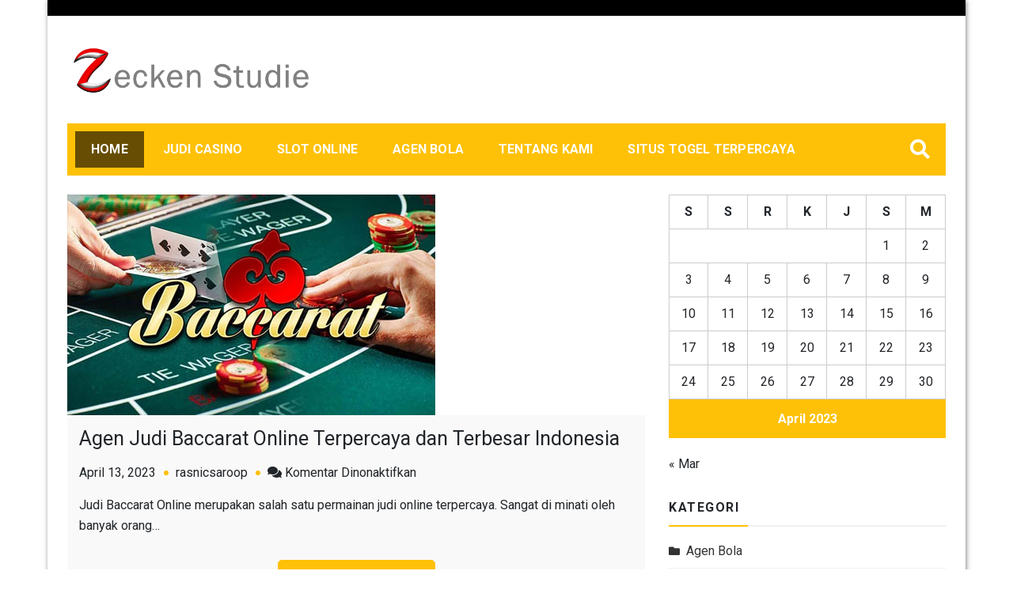

--- FILE ---
content_type: text/html; charset=UTF-8
request_url: https://www.zeckenstudie.com/
body_size: 13014
content:
<!doctype html>
<html lang="id">
<head>
<meta charset="UTF-8">
<meta name="viewport" content="width=device-width, initial-scale=1">
<link rel="profile" href="https://gmpg.org/xfn/11">
<meta name='robots' content='index, follow, max-image-preview:large, max-snippet:-1, max-video-preview:-1' />
<!-- This site is optimized with the Yoast SEO plugin v20.5 - https://yoast.com/wordpress/plugins/seo/ -->
<title>Game Judi Casino Terpercaya &amp; Slot Deposit Gopay</title>
<meta name="description" content="Sekarang bermain game judi casino, bola &amp; slot hanya membutuhkan beberapa kali klik saja, anda bisa deposit via pulsa telkomsel, pulsa xl, gopay atau ovo." />
<link rel="canonical" href="https://www.zeckenstudie.com/" />
<link rel="next" href="https://www.zeckenstudie.com/page/2/" />
<meta property="og:locale" content="id_ID" />
<meta property="og:type" content="website" />
<meta property="og:title" content="Game Judi Casino Terpercaya &amp; Slot Deposit Gopay" />
<meta property="og:description" content="Sekarang bermain game judi casino, bola &amp; slot hanya membutuhkan beberapa kali klik saja, anda bisa deposit via pulsa telkomsel, pulsa xl, gopay atau ovo." />
<meta property="og:url" content="https://www.zeckenstudie.com/" />
<meta property="og:site_name" content="Game Judi Casino Terpercaya &amp; Slot Deposit Gopay" />
<meta name="twitter:card" content="summary_large_image" />
<script type="application/ld+json" class="yoast-schema-graph">{"@context":"https://schema.org","@graph":[{"@type":"CollectionPage","@id":"https://www.zeckenstudie.com/","url":"https://www.zeckenstudie.com/","name":"Game Judi Casino Terpercaya & Slot Deposit Gopay","isPartOf":{"@id":"https://www.zeckenstudie.com/#website"},"about":{"@id":"https://www.zeckenstudie.com/#organization"},"description":"Sekarang bermain game judi casino, bola & slot hanya membutuhkan beberapa kali klik saja, anda bisa deposit via pulsa telkomsel, pulsa xl, gopay atau ovo.","breadcrumb":{"@id":"https://www.zeckenstudie.com/#breadcrumb"},"inLanguage":"id"},{"@type":"BreadcrumbList","@id":"https://www.zeckenstudie.com/#breadcrumb","itemListElement":[{"@type":"ListItem","position":1,"name":"Home"}]},{"@type":"WebSite","@id":"https://www.zeckenstudie.com/#website","url":"https://www.zeckenstudie.com/","name":"Game Judi Casino Terpercaya &amp; Slot Deposit Gopay","description":"Sekarang bermain game judi casino, bola &amp; slot hanya membutuhkan beberapa kali klik saja, anda bisa deposit via pulsa telkomsel, pulsa xl, gopay atau ovo.","publisher":{"@id":"https://www.zeckenstudie.com/#organization"},"potentialAction":[{"@type":"SearchAction","target":{"@type":"EntryPoint","urlTemplate":"https://www.zeckenstudie.com/?s={search_term_string}"},"query-input":"required name=search_term_string"}],"inLanguage":"id"},{"@type":"Organization","@id":"https://www.zeckenstudie.com/#organization","name":"Game Judi Casino Terpercaya &amp; Slot Deposit Gopay","url":"https://www.zeckenstudie.com/","logo":{"@type":"ImageObject","inLanguage":"id","@id":"https://www.zeckenstudie.com/#/schema/logo/image/","url":"https://www.zeckenstudie.com/wp-content/uploads/2020/04/logo.png","contentUrl":"https://www.zeckenstudie.com/wp-content/uploads/2020/04/logo.png","width":338,"height":81,"caption":"Game Judi Casino Terpercaya &amp; Slot Deposit Gopay"},"image":{"@id":"https://www.zeckenstudie.com/#/schema/logo/image/"}}]}</script>
<!-- / Yoast SEO plugin. -->
<link rel='dns-prefetch' href='//fonts.googleapis.com' />
<link rel="alternate" type="application/rss+xml" title="Game Judi Casino Terpercaya &amp; Slot Deposit Gopay &raquo; Feed" href="https://www.zeckenstudie.com/feed/" />
<link rel="alternate" type="application/rss+xml" title="Game Judi Casino Terpercaya &amp; Slot Deposit Gopay &raquo; Umpan Komentar" href="https://www.zeckenstudie.com/comments/feed/" />
<script type="text/javascript">
window._wpemojiSettings = {"baseUrl":"https:\/\/s.w.org\/images\/core\/emoji\/14.0.0\/72x72\/","ext":".png","svgUrl":"https:\/\/s.w.org\/images\/core\/emoji\/14.0.0\/svg\/","svgExt":".svg","source":{"concatemoji":"https:\/\/www.zeckenstudie.com\/wp-includes\/js\/wp-emoji-release.min.js?ver=0084e219044afafce00c90b93ff3d1e3"}};
/*! This file is auto-generated */
!function(e,a,t){var n,r,o,i=a.createElement("canvas"),p=i.getContext&&i.getContext("2d");function s(e,t){var a=String.fromCharCode,e=(p.clearRect(0,0,i.width,i.height),p.fillText(a.apply(this,e),0,0),i.toDataURL());return p.clearRect(0,0,i.width,i.height),p.fillText(a.apply(this,t),0,0),e===i.toDataURL()}function c(e){var t=a.createElement("script");t.src=e,t.defer=t.type="text/javascript",a.getElementsByTagName("head")[0].appendChild(t)}for(o=Array("flag","emoji"),t.supports={everything:!0,everythingExceptFlag:!0},r=0;r<o.length;r++)t.supports[o[r]]=function(e){if(p&&p.fillText)switch(p.textBaseline="top",p.font="600 32px Arial",e){case"flag":return s([127987,65039,8205,9895,65039],[127987,65039,8203,9895,65039])?!1:!s([55356,56826,55356,56819],[55356,56826,8203,55356,56819])&&!s([55356,57332,56128,56423,56128,56418,56128,56421,56128,56430,56128,56423,56128,56447],[55356,57332,8203,56128,56423,8203,56128,56418,8203,56128,56421,8203,56128,56430,8203,56128,56423,8203,56128,56447]);case"emoji":return!s([129777,127995,8205,129778,127999],[129777,127995,8203,129778,127999])}return!1}(o[r]),t.supports.everything=t.supports.everything&&t.supports[o[r]],"flag"!==o[r]&&(t.supports.everythingExceptFlag=t.supports.everythingExceptFlag&&t.supports[o[r]]);t.supports.everythingExceptFlag=t.supports.everythingExceptFlag&&!t.supports.flag,t.DOMReady=!1,t.readyCallback=function(){t.DOMReady=!0},t.supports.everything||(n=function(){t.readyCallback()},a.addEventListener?(a.addEventListener("DOMContentLoaded",n,!1),e.addEventListener("load",n,!1)):(e.attachEvent("onload",n),a.attachEvent("onreadystatechange",function(){"complete"===a.readyState&&t.readyCallback()})),(e=t.source||{}).concatemoji?c(e.concatemoji):e.wpemoji&&e.twemoji&&(c(e.twemoji),c(e.wpemoji)))}(window,document,window._wpemojiSettings);
</script>
<style type="text/css">
img.wp-smiley,
img.emoji {
display: inline !important;
border: none !important;
box-shadow: none !important;
height: 1em !important;
width: 1em !important;
margin: 0 0.07em !important;
vertical-align: -0.1em !important;
background: none !important;
padding: 0 !important;
}
</style>
<link rel='stylesheet' id='wp-block-library-css' href='//www.zeckenstudie.com/wp-content/cache/wpfc-minified/l1go045b/40rqu.css' type='text/css' media='all' />
<link rel='stylesheet' id='classic-theme-styles-css' href='//www.zeckenstudie.com/wp-content/cache/wpfc-minified/l941ifl5/f8p7t.css' type='text/css' media='all' />
<style id='global-styles-inline-css' type='text/css'>
body{--wp--preset--color--black: #000000;--wp--preset--color--cyan-bluish-gray: #abb8c3;--wp--preset--color--white: #ffffff;--wp--preset--color--pale-pink: #f78da7;--wp--preset--color--vivid-red: #cf2e2e;--wp--preset--color--luminous-vivid-orange: #ff6900;--wp--preset--color--luminous-vivid-amber: #fcb900;--wp--preset--color--light-green-cyan: #7bdcb5;--wp--preset--color--vivid-green-cyan: #00d084;--wp--preset--color--pale-cyan-blue: #8ed1fc;--wp--preset--color--vivid-cyan-blue: #0693e3;--wp--preset--color--vivid-purple: #9b51e0;--wp--preset--gradient--vivid-cyan-blue-to-vivid-purple: linear-gradient(135deg,rgba(6,147,227,1) 0%,rgb(155,81,224) 100%);--wp--preset--gradient--light-green-cyan-to-vivid-green-cyan: linear-gradient(135deg,rgb(122,220,180) 0%,rgb(0,208,130) 100%);--wp--preset--gradient--luminous-vivid-amber-to-luminous-vivid-orange: linear-gradient(135deg,rgba(252,185,0,1) 0%,rgba(255,105,0,1) 100%);--wp--preset--gradient--luminous-vivid-orange-to-vivid-red: linear-gradient(135deg,rgba(255,105,0,1) 0%,rgb(207,46,46) 100%);--wp--preset--gradient--very-light-gray-to-cyan-bluish-gray: linear-gradient(135deg,rgb(238,238,238) 0%,rgb(169,184,195) 100%);--wp--preset--gradient--cool-to-warm-spectrum: linear-gradient(135deg,rgb(74,234,220) 0%,rgb(151,120,209) 20%,rgb(207,42,186) 40%,rgb(238,44,130) 60%,rgb(251,105,98) 80%,rgb(254,248,76) 100%);--wp--preset--gradient--blush-light-purple: linear-gradient(135deg,rgb(255,206,236) 0%,rgb(152,150,240) 100%);--wp--preset--gradient--blush-bordeaux: linear-gradient(135deg,rgb(254,205,165) 0%,rgb(254,45,45) 50%,rgb(107,0,62) 100%);--wp--preset--gradient--luminous-dusk: linear-gradient(135deg,rgb(255,203,112) 0%,rgb(199,81,192) 50%,rgb(65,88,208) 100%);--wp--preset--gradient--pale-ocean: linear-gradient(135deg,rgb(255,245,203) 0%,rgb(182,227,212) 50%,rgb(51,167,181) 100%);--wp--preset--gradient--electric-grass: linear-gradient(135deg,rgb(202,248,128) 0%,rgb(113,206,126) 100%);--wp--preset--gradient--midnight: linear-gradient(135deg,rgb(2,3,129) 0%,rgb(40,116,252) 100%);--wp--preset--duotone--dark-grayscale: url('#wp-duotone-dark-grayscale');--wp--preset--duotone--grayscale: url('#wp-duotone-grayscale');--wp--preset--duotone--purple-yellow: url('#wp-duotone-purple-yellow');--wp--preset--duotone--blue-red: url('#wp-duotone-blue-red');--wp--preset--duotone--midnight: url('#wp-duotone-midnight');--wp--preset--duotone--magenta-yellow: url('#wp-duotone-magenta-yellow');--wp--preset--duotone--purple-green: url('#wp-duotone-purple-green');--wp--preset--duotone--blue-orange: url('#wp-duotone-blue-orange');--wp--preset--font-size--small: 13px;--wp--preset--font-size--medium: 20px;--wp--preset--font-size--large: 36px;--wp--preset--font-size--x-large: 42px;--wp--preset--spacing--20: 0.44rem;--wp--preset--spacing--30: 0.67rem;--wp--preset--spacing--40: 1rem;--wp--preset--spacing--50: 1.5rem;--wp--preset--spacing--60: 2.25rem;--wp--preset--spacing--70: 3.38rem;--wp--preset--spacing--80: 5.06rem;}:where(.is-layout-flex){gap: 0.5em;}body .is-layout-flow > .alignleft{float: left;margin-inline-start: 0;margin-inline-end: 2em;}body .is-layout-flow > .alignright{float: right;margin-inline-start: 2em;margin-inline-end: 0;}body .is-layout-flow > .aligncenter{margin-left: auto !important;margin-right: auto !important;}body .is-layout-constrained > .alignleft{float: left;margin-inline-start: 0;margin-inline-end: 2em;}body .is-layout-constrained > .alignright{float: right;margin-inline-start: 2em;margin-inline-end: 0;}body .is-layout-constrained > .aligncenter{margin-left: auto !important;margin-right: auto !important;}body .is-layout-constrained > :where(:not(.alignleft):not(.alignright):not(.alignfull)){max-width: var(--wp--style--global--content-size);margin-left: auto !important;margin-right: auto !important;}body .is-layout-constrained > .alignwide{max-width: var(--wp--style--global--wide-size);}body .is-layout-flex{display: flex;}body .is-layout-flex{flex-wrap: wrap;align-items: center;}body .is-layout-flex > *{margin: 0;}:where(.wp-block-columns.is-layout-flex){gap: 2em;}.has-black-color{color: var(--wp--preset--color--black) !important;}.has-cyan-bluish-gray-color{color: var(--wp--preset--color--cyan-bluish-gray) !important;}.has-white-color{color: var(--wp--preset--color--white) !important;}.has-pale-pink-color{color: var(--wp--preset--color--pale-pink) !important;}.has-vivid-red-color{color: var(--wp--preset--color--vivid-red) !important;}.has-luminous-vivid-orange-color{color: var(--wp--preset--color--luminous-vivid-orange) !important;}.has-luminous-vivid-amber-color{color: var(--wp--preset--color--luminous-vivid-amber) !important;}.has-light-green-cyan-color{color: var(--wp--preset--color--light-green-cyan) !important;}.has-vivid-green-cyan-color{color: var(--wp--preset--color--vivid-green-cyan) !important;}.has-pale-cyan-blue-color{color: var(--wp--preset--color--pale-cyan-blue) !important;}.has-vivid-cyan-blue-color{color: var(--wp--preset--color--vivid-cyan-blue) !important;}.has-vivid-purple-color{color: var(--wp--preset--color--vivid-purple) !important;}.has-black-background-color{background-color: var(--wp--preset--color--black) !important;}.has-cyan-bluish-gray-background-color{background-color: var(--wp--preset--color--cyan-bluish-gray) !important;}.has-white-background-color{background-color: var(--wp--preset--color--white) !important;}.has-pale-pink-background-color{background-color: var(--wp--preset--color--pale-pink) !important;}.has-vivid-red-background-color{background-color: var(--wp--preset--color--vivid-red) !important;}.has-luminous-vivid-orange-background-color{background-color: var(--wp--preset--color--luminous-vivid-orange) !important;}.has-luminous-vivid-amber-background-color{background-color: var(--wp--preset--color--luminous-vivid-amber) !important;}.has-light-green-cyan-background-color{background-color: var(--wp--preset--color--light-green-cyan) !important;}.has-vivid-green-cyan-background-color{background-color: var(--wp--preset--color--vivid-green-cyan) !important;}.has-pale-cyan-blue-background-color{background-color: var(--wp--preset--color--pale-cyan-blue) !important;}.has-vivid-cyan-blue-background-color{background-color: var(--wp--preset--color--vivid-cyan-blue) !important;}.has-vivid-purple-background-color{background-color: var(--wp--preset--color--vivid-purple) !important;}.has-black-border-color{border-color: var(--wp--preset--color--black) !important;}.has-cyan-bluish-gray-border-color{border-color: var(--wp--preset--color--cyan-bluish-gray) !important;}.has-white-border-color{border-color: var(--wp--preset--color--white) !important;}.has-pale-pink-border-color{border-color: var(--wp--preset--color--pale-pink) !important;}.has-vivid-red-border-color{border-color: var(--wp--preset--color--vivid-red) !important;}.has-luminous-vivid-orange-border-color{border-color: var(--wp--preset--color--luminous-vivid-orange) !important;}.has-luminous-vivid-amber-border-color{border-color: var(--wp--preset--color--luminous-vivid-amber) !important;}.has-light-green-cyan-border-color{border-color: var(--wp--preset--color--light-green-cyan) !important;}.has-vivid-green-cyan-border-color{border-color: var(--wp--preset--color--vivid-green-cyan) !important;}.has-pale-cyan-blue-border-color{border-color: var(--wp--preset--color--pale-cyan-blue) !important;}.has-vivid-cyan-blue-border-color{border-color: var(--wp--preset--color--vivid-cyan-blue) !important;}.has-vivid-purple-border-color{border-color: var(--wp--preset--color--vivid-purple) !important;}.has-vivid-cyan-blue-to-vivid-purple-gradient-background{background: var(--wp--preset--gradient--vivid-cyan-blue-to-vivid-purple) !important;}.has-light-green-cyan-to-vivid-green-cyan-gradient-background{background: var(--wp--preset--gradient--light-green-cyan-to-vivid-green-cyan) !important;}.has-luminous-vivid-amber-to-luminous-vivid-orange-gradient-background{background: var(--wp--preset--gradient--luminous-vivid-amber-to-luminous-vivid-orange) !important;}.has-luminous-vivid-orange-to-vivid-red-gradient-background{background: var(--wp--preset--gradient--luminous-vivid-orange-to-vivid-red) !important;}.has-very-light-gray-to-cyan-bluish-gray-gradient-background{background: var(--wp--preset--gradient--very-light-gray-to-cyan-bluish-gray) !important;}.has-cool-to-warm-spectrum-gradient-background{background: var(--wp--preset--gradient--cool-to-warm-spectrum) !important;}.has-blush-light-purple-gradient-background{background: var(--wp--preset--gradient--blush-light-purple) !important;}.has-blush-bordeaux-gradient-background{background: var(--wp--preset--gradient--blush-bordeaux) !important;}.has-luminous-dusk-gradient-background{background: var(--wp--preset--gradient--luminous-dusk) !important;}.has-pale-ocean-gradient-background{background: var(--wp--preset--gradient--pale-ocean) !important;}.has-electric-grass-gradient-background{background: var(--wp--preset--gradient--electric-grass) !important;}.has-midnight-gradient-background{background: var(--wp--preset--gradient--midnight) !important;}.has-small-font-size{font-size: var(--wp--preset--font-size--small) !important;}.has-medium-font-size{font-size: var(--wp--preset--font-size--medium) !important;}.has-large-font-size{font-size: var(--wp--preset--font-size--large) !important;}.has-x-large-font-size{font-size: var(--wp--preset--font-size--x-large) !important;}
.wp-block-navigation a:where(:not(.wp-element-button)){color: inherit;}
:where(.wp-block-columns.is-layout-flex){gap: 2em;}
.wp-block-pullquote{font-size: 1.5em;line-height: 1.6;}
</style>
<link rel='stylesheet' id='construction-light-fonts-css' href='https://fonts.googleapis.com/css?family=Roboto%3A400%2C400i%2C500%2C500i%2C700%2C700i%7COpen+Sans%3A300%2C400%2C600%2C700%2C800&#038;subset=latin%2Clatin-ext' type='text/css' media='all' />
<link rel='stylesheet' id='bootstrap-css' href='//www.zeckenstudie.com/wp-content/cache/wpfc-minified/fgtg0cg/40rqu.css' type='text/css' media='all' />
<link rel='stylesheet' id='fontawesome-css' href='//www.zeckenstudie.com/wp-content/cache/wpfc-minified/cmg53ag/40rqu.css' type='text/css' media='all' />
<link rel='stylesheet' id='owl-carousel-css' href='//www.zeckenstudie.com/wp-content/cache/wpfc-minified/e2ena1ec/40rqu.css' type='text/css' media='all' />
<link rel='stylesheet' id='animate-css' href='//www.zeckenstudie.com/wp-content/cache/wpfc-minified/d4s1wkn8/40rqu.css' type='text/css' media='all' />
<link rel='stylesheet' id='magnefic-css' href='//www.zeckenstudie.com/wp-content/cache/wpfc-minified/k96xk6vl/40rqu.css' type='text/css' media='all' />
<link rel='stylesheet' id='construction-light-style-css' href='//www.zeckenstudie.com/wp-content/cache/wpfc-minified/g0jai8dp/40rqu.css' type='text/css' media='all' />
<style id='construction-light-style-inline-css' type='text/css'>
.cl-bg-primary,
.cl-recommended.pricing-item h3, .cl-recommended.pricing-item .pricing-icon,
.heading-default .badge::after,
.top-bar-menu ul.sp_socialicon li a:hover .fab, 
.top-bar-menu ul.sp_socialicon li a:hover .fas,
.nav-classic .nav-menu .box-header-nav,
.box-header-nav .main-menu .children>.page_item:hover>a, 
.box-header-nav .main-menu .children>.page_item.focus>a, 
.box-header-nav .main-menu .sub-menu>.menu-item:hover>a, 
.box-header-nav .main-menu .sub-menu>.menu-item.focus>a,
.box-header-nav .main-menu .children>.page_item.current_page_item>a, 
.box-header-nav .main-menu .sub-menu>.menu-item.current-menu-item>a,
.conslight-search-container .search-submit,
.conslight-search-close,
.headertwo .nav-classic,
.nav-classic .header-nav-toggle div,
.btn-primary,
.btn-border:hover,
.cons_light_feature .feature-list .icon-box,
.cons_light_feature .feature-list .box h3 a:after,
.section-title:before,
.cons_light_portfolio-cat-name:hover, 
.cons_light_portfolio-cat-name.active,
.video_calltoaction_wrap .box-shadow-ripples,
.articlesListing .article .info div:after,
.cons_light_counter:before,
.cons_light_counter:after,
.owl-theme .owl-dots .owl-dot.active,
.owl-theme .owl-dots .owl-dot:hover,
.owl-carousel .owl-nav button.owl-next:hover, 
.owl-carousel .owl-nav button.owl-prev:hover,
.cons_light_team_layout_two ul.sp_socialicon li a i,
.cons_light_team_layout_two ul.sp_socialicon li a i:hover,
.cons_light_client_logo_layout_two .owl-theme .owl-dots .owl-dot.active,
.post-format-media-quote,
.sub_footer ul.sp_socialicon li a i:hover,
.widget_product_search a.button, 
.widget_product_search button, 
.widget_product_search input[type='submit'], 
.widget_search .search-submit,
.page-numbers,
.reply .comment-reply-link,
a.button, button, input[type='submit'],
.wpcf7 input[type='submit'], 
.wpcf7 input[type='button'],
.calendar_wrap caption,
.cons-register-now-form .title::before,
.cl-service-section.layout_three .cl-service-icon,
.arrow-top-line{
background-color: #ffc107;
}
.cons_light_portfolio-caption{
background-color: #ffc10770;
}
.top-bar-menu ul li a:hover, 
.top-bar-menu ul li.current_page_item a,
.top-bar-menu ul li .fa, .top-bar-menu ul li .fas, 
.top-bar-menu ul li a .fa, 
.top-bar-menu ul li a .fas, 
.top-bar-menu ul li a .fab,
.nav-classic .header-middle-inner .contact-info .quickcontact .get-tuch i,
.cons_light_feature .feature-list .box h3 a:hover,
.about_us_front .achivement-items .timer::after,
.cons_light_portfolio-cat-name,
.cons_light_portfolio-caption a,
.cons_light_counter-icon,
.cons_light_testimonial .client-text h4,
.cons_light_team_layout_two .box span,
.cons_light_team_layout_two .box h4 a:hover,
.cons_light_feature.layout_two .feature-list .bottom-content a.btn-primary:hover,
.widget-area .widget a:hover, 
.widget-area .widget a:hover::before, 
.widget-area .widget li:hover::before,
.page-numbers.current,
.page-numbers:hover,
.breadcrumb h2,
.breadcrumb ul li a,
.breadcrumb ul li a:after,
.entry-content a,
.prevNextArticle a:hover,
.comment-author .fn .url:hover,
.logged-in-as a,
.wpcf7 input[type='submit']:hover, 
.wpcf7 input[type='button']:hover,
.seprate-with-span span,
.site-footer .widget a:hover, 
.site-footer .widget a:hover::before, 
.site-footer .widget li:hover::before,
.site-footer .textwidget ul li a,
.cons_light_copyright a, 
.cons_light_copyright a.privacy-policy-link:hover,
a:hover, a:focus, a:active,
.primary-color,
.arrow-top{
color: #ffc107;
}
.btn-primary,
.cl-recommended.pricing-item .pricing-rate, 
.cl-recommended.pricing-item a.btn.btn-primary, 
.cl-recommended.pricing-item:hover .pricing-icon::after, 
.cl-recommended.pricing-item:focus-within .pricing-icon::after,
.pricing-item .pricing-icon::after,
.btn-border:hover,
.cons_light_feature .feature-list .icon-box,
.cons_light_portfolio-cat-name:hover, 
.cons_light_portfolio-cat-name.active,
.cons_light_counter,
.cons_light_testimonial .client-img,
.cons_light_team_layout_two.layout_two .box figure,
.cons_light_team_layout_two ul.sp_socialicon li a i:hover,
.site-footer .widget h2.widget-title:before,
.sub_footer ul.sp_socialicon li a i:hover,
.cross-sells h2:before, .cart_totals h2:before, 
.up-sells h2:before, .related h2:before, 
.woocommerce-billing-fields h3:before, 
.woocommerce-shipping-fields h3:before, 
.woocommerce-additional-fields h3:before, 
#order_review_heading:before, 
.woocommerce-order-details h2:before, 
.woocommerce-column--billing-address h2:before,
.woocommerce-column--shipping-address h2:before, 
.woocommerce-Address-title h3:before, 
.woocommerce-MyAccount-content h3:before, 
.wishlist-title h2:before, 
.woocommerce-account .woocommerce h2:before, 
.widget-area .widget .widget-title:before, 
.comments-area .comments-title:before,
.page-numbers,
.page-numbers:hover,
.headerthree .nav-classic .header-middle-inner .contact-info .quickcontact .get-tuch i,
.features-slider-1.banner-slider.owl-carousel .owl-nav button.owl-next, .features-slider-1.banner-slider.owl-carousel .owl-nav button.owl-prev,
.prevNextArticle .hoverExtend.active span,
.wpcf7 input[type='submit'], 
.wpcf7 input[type='button'],
.wpcf7 input[type='submit']:hover, 
.wpcf7 input[type='button']:hover{
border-color: #ffc107;
}
@media (max-width: 992px){
.box-header-nav .main-menu .children>.page_item:hover>a, .box-header-nav .main-menu .sub-menu>.menu-item:hover>a {
color: #ffc107 !important;
}
}
#back-to-top svg.progress-circle path{
stroke: #ffc107;
}
.woocommerce ul.products li.product .woocommerce-loop-category__title, .woocommerce ul.products li.product .woocommerce-loop-product__title,
.woocommerce a.added_to_cart, .woocommerce a.button.add_to_cart_button, .woocommerce a.button.product_type_grouped, .woocommerce a.button.product_type_external, .woocommerce a.button.product_type_variable,
.woocommerce a.added_to_cart:before, .woocommerce a.button.add_to_cart_button:before, .woocommerce a.button.product_type_grouped:before, .woocommerce a.button.product_type_external:before, .woocommerce a.button.product_type_variable:before,
.woocommerce nav.woocommerce-pagination ul li a:focus, .woocommerce nav.woocommerce-pagination ul li a:hover, .woocommerce nav.woocommerce-pagination ul li span.current,
.woocommerce #respond input#submit, .woocommerce a.button, .woocommerce button.button, .woocommerce input.button,
.woocommerce #respond input#submit:hover, .woocommerce a.button:hover, .woocommerce button.button:hover, .woocommerce input.button:hover,
.woocommerce .widget_price_filter .price_slider_wrapper .ui-widget-content,
.woocommerce #respond input#submit.alt.disabled, .woocommerce #respond input#submit.alt.disabled:hover, .woocommerce #respond input#submit.alt:disabled, .woocommerce #respond input#submit.alt:disabled:hover, .woocommerce #respond input#submit.alt:disabled[disabled], .woocommerce #respond input#submit.alt:disabled[disabled]:hover, .woocommerce a.button.alt.disabled, .woocommerce a.button.alt.disabled:hover, .woocommerce a.button.alt:disabled, .woocommerce a.button.alt:disabled:hover, .woocommerce a.button.alt:disabled[disabled], .woocommerce a.button.alt:disabled[disabled]:hover, .woocommerce button.button.alt.disabled, .woocommerce button.button.alt.disabled:hover, .woocommerce button.button.alt:disabled, .woocommerce button.button.alt:disabled:hover, .woocommerce button.button.alt:disabled[disabled], .woocommerce button.button.alt:disabled[disabled]:hover, .woocommerce input.button.alt.disabled, .woocommerce input.button.alt.disabled:hover, .woocommerce input.button.alt:disabled, .woocommerce input.button.alt:disabled:hover, .woocommerce input.button.alt:disabled[disabled], .woocommerce input.button.alt:disabled[disabled]:hover,
.single-product div.product .entry-summary .flash .construction_light_sale_label,
.woocommerce #respond input#submit.alt, .woocommerce a.button.alt, .woocommerce button.button.alt, .woocommerce input.button.alt,
.woocommerce #respond input#submit.alt:hover, .woocommerce a.button.alt:hover, .woocommerce button.button.alt:hover, .woocommerce input.button.alt:hover,
.woocommerce-MyAccount-navigation ul li a,
.woocommerce-MyAccount-navigation ul li a:hover,
.cons_light_feature.promo_light_feature .feature-list .box,
ul.services-tab li.active,
.banner-slider.owl-carousel .owl-nav button.owl-next, 
.banner-slider.owl-carousel .owl-nav button.owl-prev{
background-color: #ffc107;
}
.woocommerce a.added_to_cart, .woocommerce a.button.add_to_cart_button, .woocommerce a.button.product_type_grouped, .woocommerce a.button.product_type_external, .woocommerce a.button.product_type_variable,
.woocommerce nav.woocommerce-pagination ul li,
.woocommerce div.product .woocommerce-tabs ul.tabs li.active,
.woocommerce-message, .woocommerce-info,
.woocommerce-MyAccount-navigation ul li a:hover{
border-color: #ffc107;
}
.woocommerce a.added_to_cart:hover, .woocommerce a.button.add_to_cart_button:hover, .woocommerce a.button.product_type_grouped:hover, .woocommerce a.button.product_type_external:hover, .woocommerce a.button.product_type_variable:hover,
.construction_light_products_item_details h3 a:hover,
.woocommerce ul.products li.product .price, .construction_light_products_item_details .price, .woocommerce div.product p.price, .woocommerce div.product span.price,
.woocommerce nav.woocommerce-pagination ul li .page-numbers,
.woocommerce .product_list_widget .woocommerce-Price-amount,
.comment-form-rating p.stars a,
.woocommerce .star-rating span, .woocommerce-page .star-rating span,
.woocommerce-message::before, .woocommerce-info::before,
button.toggle.close-nav-toggle:hover,
.banner-slider.owl-carousel .owl-nav [class*='owl-']:hover{
color: #ffc107;
}
.about_us_front{ 
color: ; 
background-color: ;
}
.about_us_front h3{
color: ;
}
@media (max-width: 992px) {
.headerthree .nav-classic,
.headerthree .nav-classic .nav-menu .box-header-nav{
background-color: #ffc107;
} 
.headerthree .toggle-inner{
color:#ffffff;
}
}
</style>
<link rel='stylesheet' id='responsive-css' href='//www.zeckenstudie.com/wp-content/cache/wpfc-minified/diic4gqz/40rqu.css' type='text/css' media='all' />
<link rel='stylesheet' id='prettyPhoto-css' href='//www.zeckenstudie.com/wp-content/cache/wpfc-minified/6zss8qio/40rqu.css' type='text/css' media='all' />
<link rel='stylesheet' id='sparklethemes-mobile-menu-css' href='//www.zeckenstudie.com/wp-content/cache/wpfc-minified/fqjj30tv/40rqu.css' type='text/css' media='all' />
<script type='text/javascript' src='https://www.zeckenstudie.com/wp-includes/js/jquery/jquery.min.js?ver=3.6.1' id='jquery-core-js'></script>
<script type='text/javascript' src='https://www.zeckenstudie.com/wp-includes/js/jquery/jquery-migrate.min.js?ver=3.3.2' id='jquery-migrate-js'></script>
<script type='text/javascript' src='https://www.zeckenstudie.com/wp-includes/js/imagesloaded.min.js?ver=4.1.4' id='imagesloaded-js'></script>
<script type='text/javascript' src='https://www.zeckenstudie.com/wp-content/themes/construction-light/assets/js/wow.js?ver=1' id='wow-js'></script>
<script type='text/javascript' src='https://www.zeckenstudie.com/wp-content/themes/construction-light/assets//library/waypoints/waypoints.min.js?ver=1' id='waypoints-js'></script>
<script type='text/javascript' src='https://www.zeckenstudie.com/wp-content/themes/construction-light/assets/library/counter/jquery.counterup.min.js?ver=1' id='counter-js'></script>
<script type='text/javascript' src='https://www.zeckenstudie.com/wp-content/themes/construction-light/assets/library/theia-sticky-sidebar/js/theia-sticky-sidebar.min.js?ver=1' id='theia-sticky-sidebar-js'></script>
<script type='text/javascript' src='https://www.zeckenstudie.com/wp-includes/js/masonry.min.js?ver=4.2.2' id='masonry-js'></script>
<script type='text/javascript' src='https://www.zeckenstudie.com/wp-content/themes/construction-light/assets/js/jquery.countdown.js?ver=1.0.0' id='countdown-timer-js'></script>
<script type='text/javascript' id='construction-light-js-extra'>
/* <![CDATA[ */
var construction_light_script = {"sticky_sidebar":"disable"};
/* ]]> */
</script>
<script type='text/javascript' src='https://www.zeckenstudie.com/wp-content/themes/construction-light/assets/js/construction-light.js?ver=1' id='construction-light-js'></script>
<script type='text/javascript' src='https://www.zeckenstudie.com/wp-content/themes/construction-light/inc/mobile-menu/navigation.js?ver=1' id='sparkletheme-navigation-js'></script>
<link rel="https://api.w.org/" href="https://www.zeckenstudie.com/wp-json/" />		<style type="text/css">
.site-title,
.site-description {
position: absolute;
clip: rect(1px, 1px, 1px, 1px);
}
</style>
<link rel="icon" href="https://www.zeckenstudie.com/wp-content/uploads/2020/04/cropped-favicon-32x32.png" sizes="32x32" />
<link rel="icon" href="https://www.zeckenstudie.com/wp-content/uploads/2020/04/cropped-favicon-192x192.png" sizes="192x192" />
<link rel="apple-touch-icon" href="https://www.zeckenstudie.com/wp-content/uploads/2020/04/cropped-favicon-180x180.png" />
<meta name="msapplication-TileImage" content="https://www.zeckenstudie.com/wp-content/uploads/2020/04/cropped-favicon-270x270.png" />
</head>
<body class="home blog wp-custom-logo hfeed boxed sp-slider-enable">
<div id="page" class="site">
<a class="skip-link screen-reader-text" href="#content">Skip to content</a>
<header id="masthead" class="site-header headerone">
<div class="cons_light_top_bar hide-on-mobile-enable">
<div class="container">
<div class="row">
<div class="col-lg-6 col-md-6 col-sm-12 top-bar-menu left wow fadeInLeft">
<ul class="sp_quick_info">
</ul>
</div>
<div class="col-lg-6 col-md-6 col-sm-12 top-bar-menu right wow fadeInRight">
</div>
</div>
</div>
</div>
<div class="nav-classic">
<div class="container">
<div class="row">
<div class="col-md-12">
<div class="header-middle-inner">
<div class="site-branding">
<div class="brandinglogo-wrap">
<a href="https://www.zeckenstudie.com/" class="custom-logo-link" rel="home" aria-current="page"><img width="338" height="81" src="https://www.zeckenstudie.com/wp-content/uploads/2020/04/logo.png" class="custom-logo" alt="Game Judi Casino Terpercaya &amp; Slot Deposit Gopay" decoding="async" srcset="https://www.zeckenstudie.com/wp-content/uploads/2020/04/logo.png 338w, https://www.zeckenstudie.com/wp-content/uploads/2020/04/logo-300x72.png 300w" sizes="(max-width: 338px) 100vw, 338px" /></a>
<h1 class="site-title">
<a href="https://www.zeckenstudie.com/" rel="home">
Game Judi Casino Terpercaya &amp; Slot Deposit Gopay					                </a>
</h1>
<p class="site-description">Sekarang bermain game judi casino, bola &amp; slot hanya membutuhkan beberapa kali klik saja, anda bisa deposit via pulsa telkomsel, pulsa xl, gopay atau ovo.</p>
</div>
<button class="toggle nav-toggle mobile-nav-toggle" data-toggle-target=".header-mobile-menu"  data-toggle-body-class="showing-menu-modal" aria-expanded="false" data-set-focus=".close-nav-toggle">
<span class="toggle-inner">
<span class="toggle-icon"><i class="fas fa-bars"></i></span>
<span class="toggle-text">Menu</span>
</span>
</button>							<!-- Mobile navbar toggler  -->
</div> <!-- .site-branding -->
<div class="contact-info hide-on-mobile-disable">
<div class="quickcontact">
</div> <!--/ End Contact -->
</div>
</div>
<div class="nav-menu">
<nav class="box-header-nav main-menu-wapper" aria-label="Main Menu" role="navigation">
<ul id="menu-a" class="main-menu"><li id="menu-item-7" class="menu-item menu-item-type-custom menu-item-object-custom current-menu-item current_page_item menu-item-home menu-item-7"><a href="https://www.zeckenstudie.com" aria-current="page">Home</a></li>
<li id="menu-item-8" class="menu-item menu-item-type-taxonomy menu-item-object-category menu-item-8"><a href="https://www.zeckenstudie.com/category/judi-casino/">Judi Casino</a></li>
<li id="menu-item-9" class="menu-item menu-item-type-taxonomy menu-item-object-category menu-item-9"><a href="https://www.zeckenstudie.com/category/slot-online/">Slot Online</a></li>
<li id="menu-item-10" class="menu-item menu-item-type-taxonomy menu-item-object-category menu-item-10"><a href="https://www.zeckenstudie.com/category/agen-bola/">Agen Bola</a></li>
<li id="menu-item-27" class="menu-item menu-item-type-post_type menu-item-object-page menu-item-27"><a href="https://www.zeckenstudie.com/tentang-kami/">Tentang Kami</a></li>
<li id="menu-item-35" class="menu-item menu-item-type-taxonomy menu-item-object-category menu-item-35"><a href="https://www.zeckenstudie.com/category/situs-togel-terpercaya/">Situs Togel terpercaya</a></li>
</ul>										            </nav>
<div class="extralmenu-wrap">
<ul>
<li class="menu-item-search"><a class="searchicon layout_one" href="javascript:void(0)"><i class="fas fa-search"></i></a></li>
</ul>
</div>
</div>
</div>
</div><!-- .row end -->
</div><!-- .container end -->
</div>
</header><!-- #masthead -->
<div id="content" class="site-content">
<div class="container">
<div class="row">
<div id="primary" class="content-area col-lg-8 col-md-8 col-sm-12 none" data-layout="none">
<main id="main" class="site-main">
<div class="articlesListing blog-grid">	
<article id="post-176" class="article post-176 post type-post status-publish format-standard has-post-thumbnail hentry category-judi-casino tag-judi-baccarat-online-indonesia tag-judi-baccarat-online-resmi tag-judi-baccarat-online-terbaik tag-judi-baccarat-online-terbesar tag-judi-baccarat-online-terpercaya">
<div class="blog-post-thumbnail">
<a class="post-thumbnail" href="https://www.zeckenstudie.com/agen-judi-baccarat-online-terpercaya-dan-terbesar-indonesia/" aria-hidden="true" tabindex="-1">
<img width="465" height="279" src="https://www.zeckenstudie.com/wp-content/uploads/Agen-Judi-Baccarat-Online-Terpercaya-dan-Terbesar-Indonesia.jpg" class="attachment- size- wp-post-image" alt="Agen Judi Baccarat Online Terpercaya dan Terbesar Indonesia" decoding="async" srcset="https://www.zeckenstudie.com/wp-content/uploads/Agen-Judi-Baccarat-Online-Terpercaya-dan-Terbesar-Indonesia.jpg 465w, https://www.zeckenstudie.com/wp-content/uploads/Agen-Judi-Baccarat-Online-Terpercaya-dan-Terbesar-Indonesia-300x180.jpg 300w" sizes="(max-width: 465px) 100vw, 465px" />                    </a>
</div>
<div class="box">
<h3 class="title"><a href="https://www.zeckenstudie.com/agen-judi-baccarat-online-terpercaya-dan-terbesar-indonesia/" rel="bookmark">Agen Judi Baccarat Online Terpercaya dan Terbesar Indonesia</a></h3>
<div class="entry-meta info">
<div><span class="posted-on"><a href="https://www.zeckenstudie.com/agen-judi-baccarat-online-terpercaya-dan-terbesar-indonesia/" rel="bookmark"><time class="entry-date published updated" datetime="2023-04-13T15:48:24+00:00">April 13, 2023</time></a></span></div><div><span class="byline"> <span class="author vcard"><a class="url fn n" href="https://www.zeckenstudie.com/author/rasnicsaroop/">rasnicsaroop</a></span></span></div><span class="comments-link"><i class="fa fa-comments"></i> <span>Komentar Dinonaktifkan<span class="screen-reader-text"> pada Agen Judi Baccarat Online Terpercaya dan Terbesar Indonesia</span></span></span>        </div><!-- .entry-meta -->
<div class="entry-content">
<p>Judi Baccarat Online merupakan salah satu permainan judi online terpercaya. Sangat di minati oleh banyak orang&hellip;</p>
</div>
<div class="btns text-center">
<a href="https://www.zeckenstudie.com/agen-judi-baccarat-online-terpercaya-dan-terbesar-indonesia/" class="btn btn-primary">
<span>Continue Reading<i class="fas fa-arrow-right"></i></span>
</a>
</div>
</div>
</article><!-- #post-176 -->
<article id="post-172" class="article post-172 post type-post status-publish format-standard has-post-thumbnail hentry category-idn-poker tag-judi-dominoqq-online-resmi tag-judi-dominoqq-online-terbaik tag-judi-dominoqq-online-terbesar tag-judi-dominoqq-online-terpercaya">
<div class="blog-post-thumbnail">
<a class="post-thumbnail" href="https://www.zeckenstudie.com/cara-jadi-member-agen-judi-dominoqq-online-resmi/" aria-hidden="true" tabindex="-1">
<img width="465" height="279" src="https://www.zeckenstudie.com/wp-content/uploads/Cara-Jadi-Member-Agen-Judi-DominoQQ-Online-Resmi.jpg" class="attachment- size- wp-post-image" alt="Cara Jadi Member Agen Judi DominoQQ Online Resmi" decoding="async" loading="lazy" srcset="https://www.zeckenstudie.com/wp-content/uploads/Cara-Jadi-Member-Agen-Judi-DominoQQ-Online-Resmi.jpg 465w, https://www.zeckenstudie.com/wp-content/uploads/Cara-Jadi-Member-Agen-Judi-DominoQQ-Online-Resmi-300x180.jpg 300w" sizes="(max-width: 465px) 100vw, 465px" />                    </a>
</div>
<div class="box">
<h3 class="title"><a href="https://www.zeckenstudie.com/cara-jadi-member-agen-judi-dominoqq-online-resmi/" rel="bookmark">Cara Jadi Member Agen Judi DominoQQ Online Resmi</a></h3>
<div class="entry-meta info">
<div><span class="posted-on"><a href="https://www.zeckenstudie.com/cara-jadi-member-agen-judi-dominoqq-online-resmi/" rel="bookmark"><time class="entry-date published updated" datetime="2023-03-25T22:05:22+00:00">Maret 25, 2023</time></a></span></div><div><span class="byline"> <span class="author vcard"><a class="url fn n" href="https://www.zeckenstudie.com/author/rasnicsaroop/">rasnicsaroop</a></span></span></div><span class="comments-link"><i class="fa fa-comments"></i> <span>Komentar Dinonaktifkan<span class="screen-reader-text"> pada Cara Jadi Member Agen Judi DominoQQ Online Resmi</span></span></span>        </div><!-- .entry-meta -->
<div class="entry-content">
<p>Agen judi dominoqq online memenuhi semua kriteria untuk menawarkan game terbaik. Setiap pemain yang bertaruh pada&hellip;</p>
</div>
<div class="btns text-center">
<a href="https://www.zeckenstudie.com/cara-jadi-member-agen-judi-dominoqq-online-resmi/" class="btn btn-primary">
<span>Continue Reading<i class="fas fa-arrow-right"></i></span>
</a>
</div>
</div>
</article><!-- #post-172 -->
<article id="post-167" class="article post-167 post type-post status-publish format-standard has-post-thumbnail hentry category-situs-togel-terpercaya tag-judi-togel-online-indonesia tag-judi-togel-online-resmi tag-judi-togel-online-terbaik tag-judi-togel-online-terbesar tag-judi-togel-online-terpercaya">
<div class="blog-post-thumbnail">
<a class="post-thumbnail" href="https://www.zeckenstudie.com/bandar-judi-togel-online-terpercaya-indonesia/" aria-hidden="true" tabindex="-1">
<img width="465" height="279" src="https://www.zeckenstudie.com/wp-content/uploads/Bandar-Judi-Togel-Online-Terpercaya-Indonesia.jpg" class="attachment- size- wp-post-image" alt="Bandar Judi Togel Online Terpercaya Indonesia" decoding="async" loading="lazy" srcset="https://www.zeckenstudie.com/wp-content/uploads/Bandar-Judi-Togel-Online-Terpercaya-Indonesia.jpg 465w, https://www.zeckenstudie.com/wp-content/uploads/Bandar-Judi-Togel-Online-Terpercaya-Indonesia-300x180.jpg 300w" sizes="(max-width: 465px) 100vw, 465px" />                    </a>
</div>
<div class="box">
<h3 class="title"><a href="https://www.zeckenstudie.com/bandar-judi-togel-online-terpercaya-indonesia/" rel="bookmark">Bandar Judi Togel Online Terpercaya Indonesia</a></h3>
<div class="entry-meta info">
<div><span class="posted-on"><a href="https://www.zeckenstudie.com/bandar-judi-togel-online-terpercaya-indonesia/" rel="bookmark"><time class="entry-date published updated" datetime="2022-12-29T03:37:08+00:00">Desember 29, 2022</time></a></span></div><div><span class="byline"> <span class="author vcard"><a class="url fn n" href="https://www.zeckenstudie.com/author/rasnicsaroop/">rasnicsaroop</a></span></span></div><span class="comments-link"><i class="fa fa-comments"></i> <span>Komentar Dinonaktifkan<span class="screen-reader-text"> pada Bandar Judi Togel Online Terpercaya Indonesia</span></span></span>        </div><!-- .entry-meta -->
<div class="entry-content">
<p>Di dunia 5 bandar judi togel online terpercaya ini Kalian akan mendapatkan banyak fitur dan peluang&hellip;</p>
</div>
<div class="btns text-center">
<a href="https://www.zeckenstudie.com/bandar-judi-togel-online-terpercaya-indonesia/" class="btn btn-primary">
<span>Continue Reading<i class="fas fa-arrow-right"></i></span>
</a>
</div>
</div>
</article><!-- #post-167 -->
<article id="post-159" class="article post-159 post type-post status-publish format-standard has-post-thumbnail hentry category-agen-bola tag-agen-judi-bola-online tag-bandar-judi-bola-online tag-judi-bola-online-resmi tag-situs-judi-bola-online">
<div class="blog-post-thumbnail">
<a class="post-thumbnail" href="https://www.zeckenstudie.com/agen-judi-bola-online-terpercaya-dan-resmi-2022/" aria-hidden="true" tabindex="-1">
<img width="465" height="279" src="https://www.zeckenstudie.com/wp-content/uploads/Agen-Judi-Bola-Online-Terpercaya-Dan-Resmi-2022.jpg" class="attachment- size- wp-post-image" alt="Agen Judi Bola Online Terpercaya Dan Resmi 2022" decoding="async" loading="lazy" srcset="https://www.zeckenstudie.com/wp-content/uploads/Agen-Judi-Bola-Online-Terpercaya-Dan-Resmi-2022.jpg 465w, https://www.zeckenstudie.com/wp-content/uploads/Agen-Judi-Bola-Online-Terpercaya-Dan-Resmi-2022-300x180.jpg 300w" sizes="(max-width: 465px) 100vw, 465px" />                    </a>
</div>
<div class="box">
<h3 class="title"><a href="https://www.zeckenstudie.com/agen-judi-bola-online-terpercaya-dan-resmi-2022/" rel="bookmark">Agen Judi Bola Online Terpercaya Dan Resmi 2022</a></h3>
<div class="entry-meta info">
<div><span class="posted-on"><a href="https://www.zeckenstudie.com/agen-judi-bola-online-terpercaya-dan-resmi-2022/" rel="bookmark"><time class="entry-date published updated" datetime="2022-10-22T09:13:39+00:00">Oktober 22, 2022</time></a></span></div><div><span class="byline"> <span class="author vcard"><a class="url fn n" href="https://www.zeckenstudie.com/author/rasnicsaroop/">rasnicsaroop</a></span></span></div><span class="comments-link"><i class="fa fa-comments"></i> <span>Komentar Dinonaktifkan<span class="screen-reader-text"> pada Agen Judi Bola Online Terpercaya Dan Resmi 2022</span></span></span>        </div><!-- .entry-meta -->
<div class="entry-content">
<p>Kami adalah situs judi bola online resmi dan terpercaya di Indonesia. Bagi Kalian yang kesulitan mencari&hellip;</p>
</div>
<div class="btns text-center">
<a href="https://www.zeckenstudie.com/agen-judi-bola-online-terpercaya-dan-resmi-2022/" class="btn btn-primary">
<span>Continue Reading<i class="fas fa-arrow-right"></i></span>
</a>
</div>
</div>
</article><!-- #post-159 -->
<article id="post-155" class="article post-155 post type-post status-publish format-standard has-post-thumbnail hentry category-agen-bola tag-agen-taruhan-bola-parlay tag-bandar-taruhan-bola-parlay tag-situs-taruhan-bola-parlay tag-taruhan-bola-parlay-resmi tag-taruhan-bola-parlay-terpercaya">
<div class="blog-post-thumbnail">
<a class="post-thumbnail" href="https://www.zeckenstudie.com/daftar-situs-taruhan-bola-parlay-online-terpercaya/" aria-hidden="true" tabindex="-1">
<img width="465" height="279" src="https://www.zeckenstudie.com/wp-content/uploads/Daftar-Situs-Taruhan-Bola-Parlay-Online-Terpercaya.jpg" class="attachment- size- wp-post-image" alt="Daftar Situs Taruhan Bola Parlay Online Terpercaya" decoding="async" loading="lazy" srcset="https://www.zeckenstudie.com/wp-content/uploads/Daftar-Situs-Taruhan-Bola-Parlay-Online-Terpercaya.jpg 465w, https://www.zeckenstudie.com/wp-content/uploads/Daftar-Situs-Taruhan-Bola-Parlay-Online-Terpercaya-300x180.jpg 300w" sizes="(max-width: 465px) 100vw, 465px" />                    </a>
</div>
<div class="box">
<h3 class="title"><a href="https://www.zeckenstudie.com/daftar-situs-taruhan-bola-parlay-online-terpercaya/" rel="bookmark">Daftar Situs Taruhan Bola Parlay Online Terpercaya</a></h3>
<div class="entry-meta info">
<div><span class="posted-on"><a href="https://www.zeckenstudie.com/daftar-situs-taruhan-bola-parlay-online-terpercaya/" rel="bookmark"><time class="entry-date published updated" datetime="2022-09-27T08:22:25+00:00">September 27, 2022</time></a></span></div><div><span class="byline"> <span class="author vcard"><a class="url fn n" href="https://www.zeckenstudie.com/author/rasnicsaroop/">rasnicsaroop</a></span></span></div><span class="comments-link"><i class="fa fa-comments"></i> <span>Komentar Dinonaktifkan<span class="screen-reader-text"> pada Daftar Situs Taruhan Bola Parlay Online Terpercaya</span></span></span>        </div><!-- .entry-meta -->
<div class="entry-content">
<p>Mungkin merupakan pilihan terbaik karena merupakan satu-satunya situs web yang menawarkan taruhan bola parlay online kepada&hellip;</p>
</div>
<div class="btns text-center">
<a href="https://www.zeckenstudie.com/daftar-situs-taruhan-bola-parlay-online-terpercaya/" class="btn btn-primary">
<span>Continue Reading<i class="fas fa-arrow-right"></i></span>
</a>
</div>
</div>
</article><!-- #post-155 -->
<article id="post-151" class="article post-151 post type-post status-publish format-standard has-post-thumbnail hentry category-agen-bola tag-agen-judi-bola-online tag-bandar-judi-bola-online tag-judi-bola-online-resmi tag-judi-bola-online-terpercaya tag-situs-judi-bola-online">
<div class="blog-post-thumbnail">
<a class="post-thumbnail" href="https://www.zeckenstudie.com/cara-memenangkan-taruhan-agen-judi-bola-online-terpercaya/" aria-hidden="true" tabindex="-1">
<img width="465" height="279" src="https://www.zeckenstudie.com/wp-content/uploads/Cara-Memenangkan-Taruhan-Agen-Judi-Bola-Online-Terpercaya.jpg" class="attachment- size- wp-post-image" alt="Cara Memenangkan Taruhan Agen Judi Bola Online Terpercaya" decoding="async" loading="lazy" srcset="https://www.zeckenstudie.com/wp-content/uploads/Cara-Memenangkan-Taruhan-Agen-Judi-Bola-Online-Terpercaya.jpg 465w, https://www.zeckenstudie.com/wp-content/uploads/Cara-Memenangkan-Taruhan-Agen-Judi-Bola-Online-Terpercaya-300x180.jpg 300w" sizes="(max-width: 465px) 100vw, 465px" />                    </a>
</div>
<div class="box">
<h3 class="title"><a href="https://www.zeckenstudie.com/cara-memenangkan-taruhan-agen-judi-bola-online-terpercaya/" rel="bookmark">Cara Memenangkan Taruhan Agen Judi Bola Online Terpercaya</a></h3>
<div class="entry-meta info">
<div><span class="posted-on"><a href="https://www.zeckenstudie.com/cara-memenangkan-taruhan-agen-judi-bola-online-terpercaya/" rel="bookmark"><time class="entry-date published updated" datetime="2022-09-20T07:19:23+00:00">September 20, 2022</time></a></span></div><div><span class="byline"> <span class="author vcard"><a class="url fn n" href="https://www.zeckenstudie.com/author/rasnicsaroop/">rasnicsaroop</a></span></span></div><span class="comments-link"><i class="fa fa-comments"></i> <span>Komentar Dinonaktifkan<span class="screen-reader-text"> pada Cara Memenangkan Taruhan Agen Judi Bola Online Terpercaya</span></span></span>        </div><!-- .entry-meta -->
<div class="entry-content">
<p>Saat ini banyak sekali permainan judi online yang sangat seru dan menyenangkan untuk dimainkan. Agen judi&hellip;</p>
</div>
<div class="btns text-center">
<a href="https://www.zeckenstudie.com/cara-memenangkan-taruhan-agen-judi-bola-online-terpercaya/" class="btn btn-primary">
<span>Continue Reading<i class="fas fa-arrow-right"></i></span>
</a>
</div>
</div>
</article><!-- #post-151 -->
<article id="post-147" class="article post-147 post type-post status-publish format-standard has-post-thumbnail hentry category-judi-casino tag-agen-judi-casino-online tag-bandar-judi-casino-online tag-judi-casino-online-resmi tag-judi-casino-online-terbaik tag-judi-casino-online-terpercaya">
<div class="blog-post-thumbnail">
<a class="post-thumbnail" href="https://www.zeckenstudie.com/daftar-judi-casino-online-pragmatic-terpopuler-indonesia/" aria-hidden="true" tabindex="-1">
<img width="465" height="279" src="https://www.zeckenstudie.com/wp-content/uploads/Daftar-Judi-Casino-Online-Pragmatic-Terpopuler-Indonesia.jpg" class="attachment- size- wp-post-image" alt="Daftar Judi Casino Online Pragmatic Terpopuler Indonesia" decoding="async" loading="lazy" srcset="https://www.zeckenstudie.com/wp-content/uploads/Daftar-Judi-Casino-Online-Pragmatic-Terpopuler-Indonesia.jpg 465w, https://www.zeckenstudie.com/wp-content/uploads/Daftar-Judi-Casino-Online-Pragmatic-Terpopuler-Indonesia-300x180.jpg 300w" sizes="(max-width: 465px) 100vw, 465px" />                    </a>
</div>
<div class="box">
<h3 class="title"><a href="https://www.zeckenstudie.com/daftar-judi-casino-online-pragmatic-terpopuler-indonesia/" rel="bookmark">Daftar Judi Casino Online Pragmatic Terpopuler Indonesia</a></h3>
<div class="entry-meta info">
<div><span class="posted-on"><a href="https://www.zeckenstudie.com/daftar-judi-casino-online-pragmatic-terpopuler-indonesia/" rel="bookmark"><time class="entry-date published" datetime="2022-08-12T08:00:52+00:00">Agustus 12, 2022</time><time class="updated" datetime="2023-04-24T13:37:13+00:00">April 24, 2023</time></a></span></div><div><span class="byline"> <span class="author vcard"><a class="url fn n" href="https://www.zeckenstudie.com/author/rasnicsaroop/">rasnicsaroop</a></span></span></div><span class="comments-link"><i class="fa fa-comments"></i> <span>Komentar Dinonaktifkan<span class="screen-reader-text"> pada Daftar Judi Casino Online Pragmatic Terpopuler Indonesia</span></span></span>        </div><!-- .entry-meta -->
<div class="entry-content">
<p>Permainan daftar judi casino online realistis Kami menawarkan banyak keuntungan. Bahkan, berbagai permainan menarik dan berkualitas&hellip;</p>
</div>
<div class="btns text-center">
<a href="https://www.zeckenstudie.com/daftar-judi-casino-online-pragmatic-terpopuler-indonesia/" class="btn btn-primary">
<span>Continue Reading<i class="fas fa-arrow-right"></i></span>
</a>
</div>
</div>
</article><!-- #post-147 -->
<article id="post-143" class="article post-143 post type-post status-publish format-standard has-post-thumbnail hentry category-idn-poker tag-agen-poker-online-indonesia tag-agen-poker-online-resmi tag-agen-poker-online-terbaik tag-agen-poker-online-terbesar tag-agen-poker-online-terpercaya">
<div class="blog-post-thumbnail">
<a class="post-thumbnail" href="https://www.zeckenstudie.com/agen-poker-online-terpercaya-deposit-murah-dan-terlengkap/" aria-hidden="true" tabindex="-1">
<img width="465" height="279" src="https://www.zeckenstudie.com/wp-content/uploads/Agen-Poker-Online-Terpercaya-Deposit-Murah-dan-Terlengkap.jpg" class="attachment- size- wp-post-image" alt="Agen Poker Online Terpercaya Deposit Murah dan Terlengkap" decoding="async" loading="lazy" srcset="https://www.zeckenstudie.com/wp-content/uploads/Agen-Poker-Online-Terpercaya-Deposit-Murah-dan-Terlengkap.jpg 465w, https://www.zeckenstudie.com/wp-content/uploads/Agen-Poker-Online-Terpercaya-Deposit-Murah-dan-Terlengkap-300x180.jpg 300w" sizes="(max-width: 465px) 100vw, 465px" />                    </a>
</div>
<div class="box">
<h3 class="title"><a href="https://www.zeckenstudie.com/agen-poker-online-terpercaya-deposit-murah-dan-terlengkap/" rel="bookmark">Agen Poker Online Terpercaya Deposit Murah dan Terlengkap</a></h3>
<div class="entry-meta info">
<div><span class="posted-on"><a href="https://www.zeckenstudie.com/agen-poker-online-terpercaya-deposit-murah-dan-terlengkap/" rel="bookmark"><time class="entry-date published updated" datetime="2022-07-26T02:59:46+00:00">Juli 26, 2022</time></a></span></div><div><span class="byline"> <span class="author vcard"><a class="url fn n" href="https://www.zeckenstudie.com/author/rasnicsaroop/">rasnicsaroop</a></span></span></div><span class="comments-link"><i class="fa fa-comments"></i> <span>Komentar Dinonaktifkan<span class="screen-reader-text"> pada Agen Poker Online Terpercaya Deposit Murah dan Terlengkap</span></span></span>        </div><!-- .entry-meta -->
<div class="entry-content">
<p>Agen poker online adalah pilihan terbaik bagi orang yang ingin menikmati poker online terpercaya. Mereka bisa&hellip;</p>
</div>
<div class="btns text-center">
<a href="https://www.zeckenstudie.com/agen-poker-online-terpercaya-deposit-murah-dan-terlengkap/" class="btn btn-primary">
<span>Continue Reading<i class="fas fa-arrow-right"></i></span>
</a>
</div>
</div>
</article><!-- #post-143 -->
<article id="post-137" class="article post-137 post type-post status-publish format-standard has-post-thumbnail hentry category-judi-casino tag-agen-casino-online-pragmatic tag-bandar-casino-online-pragmatic tag-casino-online-pragmatic-resmi tag-casino-online-pragmatic-terpercaya">
<div class="blog-post-thumbnail">
<a class="post-thumbnail" href="https://www.zeckenstudie.com/daftar-judi-casino-online-pragmatic-populer-di-indonesia/" aria-hidden="true" tabindex="-1">
<img width="465" height="279" src="https://www.zeckenstudie.com/wp-content/uploads/Daftar-Judi-Casino-Online-Pragmatic-Populer-di-Indonesia.jpg" class="attachment- size- wp-post-image" alt="Daftar Judi Casino Online Pragmatic Populer di Indonesia" decoding="async" loading="lazy" srcset="https://www.zeckenstudie.com/wp-content/uploads/Daftar-Judi-Casino-Online-Pragmatic-Populer-di-Indonesia.jpg 465w, https://www.zeckenstudie.com/wp-content/uploads/Daftar-Judi-Casino-Online-Pragmatic-Populer-di-Indonesia-300x180.jpg 300w" sizes="(max-width: 465px) 100vw, 465px" />                    </a>
</div>
<div class="box">
<h3 class="title"><a href="https://www.zeckenstudie.com/daftar-judi-casino-online-pragmatic-populer-di-indonesia/" rel="bookmark">Daftar Judi Casino Online Pragmatic Populer di Indonesia</a></h3>
<div class="entry-meta info">
<div><span class="posted-on"><a href="https://www.zeckenstudie.com/daftar-judi-casino-online-pragmatic-populer-di-indonesia/" rel="bookmark"><time class="entry-date published" datetime="2022-06-16T09:16:35+00:00">Juni 16, 2022</time><time class="updated" datetime="2022-11-19T07:30:09+00:00">November 19, 2022</time></a></span></div><div><span class="byline"> <span class="author vcard"><a class="url fn n" href="https://www.zeckenstudie.com/author/rasnicsaroop/">rasnicsaroop</a></span></span></div><span class="comments-link"><i class="fa fa-comments"></i> <span>Komentar Dinonaktifkan<span class="screen-reader-text"> pada Daftar Judi Casino Online Pragmatic Populer di Indonesia</span></span></span>        </div><!-- .entry-meta -->
<div class="entry-content">
<p>Game casino online pragmatic menawarkan banyak keuntungan. Bahkan, berbagai game menarik dan berkualitas dapat di produksi&hellip;</p>
</div>
<div class="btns text-center">
<a href="https://www.zeckenstudie.com/daftar-judi-casino-online-pragmatic-populer-di-indonesia/" class="btn btn-primary">
<span>Continue Reading<i class="fas fa-arrow-right"></i></span>
</a>
</div>
</div>
</article><!-- #post-137 -->
<article id="post-132" class="article post-132 post type-post status-publish format-standard has-post-thumbnail hentry category-agen-bola tag-judi-bola-online tag-judi-bola-resmi tag-panduan-judi-online tag-perjudian-online tag-prinsip-dasar-judi-online">
<div class="blog-post-thumbnail">
<a class="post-thumbnail" href="https://www.zeckenstudie.com/panduan-bermain-judi-online-yang-bertanggung-jawab/" aria-hidden="true" tabindex="-1">
<img width="475" height="279" src="https://www.zeckenstudie.com/wp-content/uploads/Panduan-Bermain-Judi-Online-yang-Bertanggung-Jawab.jpg" class="attachment- size- wp-post-image" alt="Panduan Bermain Judi Online yang Bertanggung Jawab" decoding="async" loading="lazy" srcset="https://www.zeckenstudie.com/wp-content/uploads/Panduan-Bermain-Judi-Online-yang-Bertanggung-Jawab.jpg 475w, https://www.zeckenstudie.com/wp-content/uploads/Panduan-Bermain-Judi-Online-yang-Bertanggung-Jawab-300x176.jpg 300w" sizes="(max-width: 475px) 100vw, 475px" />                    </a>
</div>
<div class="box">
<h3 class="title"><a href="https://www.zeckenstudie.com/panduan-bermain-judi-online-yang-bertanggung-jawab/" rel="bookmark">Panduan Bermain Judi Online yang Bertanggung Jawab</a></h3>
<div class="entry-meta info">
<div><span class="posted-on"><a href="https://www.zeckenstudie.com/panduan-bermain-judi-online-yang-bertanggung-jawab/" rel="bookmark"><time class="entry-date published updated" datetime="2022-05-17T03:18:45+00:00">Mei 17, 2022</time></a></span></div><div><span class="byline"> <span class="author vcard"><a class="url fn n" href="https://www.zeckenstudie.com/author/rasnicsaroop/">rasnicsaroop</a></span></span></div><span class="comments-link"><i class="fa fa-comments"></i> <span>Komentar Dinonaktifkan<span class="screen-reader-text"> pada Panduan Bermain Judi Online yang Bertanggung Jawab</span></span></span>        </div><!-- .entry-meta -->
<div class="entry-content">
<p>Meskipun bermain judi online bisa menjadi cara yang menyenangkan untuk menikmati pertandingan olahraga dan menghasilkan sedikit&hellip;</p>
</div>
<div class="btns text-center">
<a href="https://www.zeckenstudie.com/panduan-bermain-judi-online-yang-bertanggung-jawab/" class="btn btn-primary">
<span>Continue Reading<i class="fas fa-arrow-right"></i></span>
</a>
</div>
</div>
</article><!-- #post-132 -->
<nav class="navigation pagination" aria-label="Pos">
<h2 class="screen-reader-text">Navigasi pos</h2>
<div class="nav-links"><span aria-current="page" class="page-numbers current">1</span>
<a class="page-numbers" href="https://www.zeckenstudie.com/page/2/">2</a>
<a class="next page-numbers" href="https://www.zeckenstudie.com/page/2/">Next</a></div>
</nav>				</div><!-- Articales Listings -->
</main><!-- #main -->
</div><!-- #primary -->
<aside id="secondary" class="widget-area col-lg-4 col-md-4 col-sm-12">
<section id="calendar-2" class="widget widget_calendar"><div id="calendar_wrap" class="calendar_wrap"><table id="wp-calendar" class="wp-calendar-table">
<caption>April 2023</caption>
<thead>
<tr>
<th scope="col" title="Senin">S</th>
<th scope="col" title="Selasa">S</th>
<th scope="col" title="Rabu">R</th>
<th scope="col" title="Kamis">K</th>
<th scope="col" title="Jumat">J</th>
<th scope="col" title="Sabtu">S</th>
<th scope="col" title="Minggu">M</th>
</tr>
</thead>
<tbody>
<tr>
<td colspan="5" class="pad">&nbsp;</td><td>1</td><td>2</td>
</tr>
<tr>
<td>3</td><td>4</td><td>5</td><td>6</td><td>7</td><td>8</td><td>9</td>
</tr>
<tr>
<td>10</td><td>11</td><td>12</td><td><a href="https://www.zeckenstudie.com/2023/04/13/" aria-label="Pos diterbitkan pada 13 April 2023">13</a></td><td>14</td><td>15</td><td>16</td>
</tr>
<tr>
<td>17</td><td>18</td><td>19</td><td>20</td><td>21</td><td>22</td><td>23</td>
</tr>
<tr>
<td id="today">24</td><td>25</td><td>26</td><td>27</td><td>28</td><td>29</td><td>30</td>
</tr>
</tbody>
</table><nav aria-label="Bulan sebelumnya dan selanjutnya" class="wp-calendar-nav">
<span class="wp-calendar-nav-prev"><a href="https://www.zeckenstudie.com/2023/03/">&laquo; Mar</a></span>
<span class="pad">&nbsp;</span>
<span class="wp-calendar-nav-next">&nbsp;</span>
</nav></div></section><section id="categories-2" class="widget widget_categories"><h2 class="widget-title">Kategori</h2>
<ul>
<li class="cat-item cat-item-4"><a href="https://www.zeckenstudie.com/category/agen-bola/">Agen Bola</a>
</li>
<li class="cat-item cat-item-23"><a href="https://www.zeckenstudie.com/category/idn-poker/">IDN Poker</a>
</li>
<li class="cat-item cat-item-2"><a href="https://www.zeckenstudie.com/category/judi-casino/">Judi Casino</a>
</li>
<li class="cat-item cat-item-17"><a href="https://www.zeckenstudie.com/category/situs-togel-terpercaya/">Situs Togel terpercaya</a>
</li>
</ul>
</section><section id="custom_html-3" class="widget_text widget widget_custom_html"><h2 class="widget-title">HISTORY</h2><div class="textwidget custom-html-widget"><p style="text-align: justify;">Bermain game poker merukapan hobi saya sejak muda. Sejak umur 18++ saya sudah mengemari permainan ini sampai dengan usia saya sekarang 58 tahun. Biasanya saya bermain poker di situs game online uang asli dan resmi yaitu <a href="http://69.167.188.7/">poker 88</a>. Permainan ini biasa saya mainkan pada waktu saya merasakan bosan. Menurut saya bagi yang ingin menghabiskan waktu luang dapat mencoba game ini. Segera daftar di situs agen judi yang tersedia di beberapa ads google yang tersedia. Bagi yang mau <a href="http://www.silverfall-game.com/">daftar s128</a> segera hubungi customer service kami.</p></div></section>
<section id="recent-posts-2" class="widget widget_recent_entries">
<h2 class="widget-title">Pos-pos Terbaru</h2>
<ul>
<li>
<a href="https://www.zeckenstudie.com/agen-judi-baccarat-online-terpercaya-dan-terbesar-indonesia/">Agen Judi Baccarat Online Terpercaya dan Terbesar Indonesia</a>
</li>
<li>
<a href="https://www.zeckenstudie.com/cara-jadi-member-agen-judi-dominoqq-online-resmi/">Cara Jadi Member Agen Judi DominoQQ Online Resmi</a>
</li>
<li>
<a href="https://www.zeckenstudie.com/bandar-judi-togel-online-terpercaya-indonesia/">Bandar Judi Togel Online Terpercaya Indonesia</a>
</li>
<li>
<a href="https://www.zeckenstudie.com/agen-judi-bola-online-terpercaya-dan-resmi-2022/">Agen Judi Bola Online Terpercaya Dan Resmi 2022</a>
</li>
<li>
<a href="https://www.zeckenstudie.com/daftar-situs-taruhan-bola-parlay-online-terpercaya/">Daftar Situs Taruhan Bola Parlay Online Terpercaya</a>
</li>
</ul>
</section></aside><!-- #secondary -->
</div>
</div>

</div><!-- #content -->
<footer id="colophon" class="site-footer">
<div class="container">
<div class="row">
<div class="col-md-12 col-sm-6 col-xs-12">
<section id="construction_light_aboutus-3" class="widget widget_construction_light_aboutus">            <section class="about_us_front">
<div class="container">
<div class="row">
<div class="col-lg-5 col-md-5 col-sm-12">
</div>
<div class="col-lg-7 col-md-7 col-sm-12">
<h3>Tentang Kami</h3>
<p>Kami merupakan sumber media berbagai informasi situs-situs agen judi online terbaru menyuguhkan berbagai permainan yang sering&hellip;</p>
<div class="address-info">
<ul>
<li>Email Us :                                                        <a href="/cdn-cgi/l/email-protection#b09796938180848b96938181818b96938180878b96938180858bd2c2df96938086848b96938182828bd596938089898b96938180878b96938180818bde96938181858bc496938181878b96938180808bd9d59e96938089898b96938181818bdd"><span class="__cf_email__" data-cfemail="68000703010a1a0728120d0b030d061b1c1d0c010d460b0705">[email&#160;protected]</span></a>
</li>
<li>Contact Us :                                                        <a href="tel:'623414248865">+62 341 4248865</a>
</li>
</ul>
</div>
<div class="achivement-items">
<ul>
<li>
<div class="timer achivement">653</div>
<span class="medium">Telah Ada Pengunjung Blog Setia</span>
</li>
</ul>
</div>
</div>
</div>
</div>
</section>
</section>                    </div>
</div>
</div>
</footer><!-- #colophon -->
<div class="sub_footer">
<div class="container">
<div class="row">
<div class="col-lg-7 col-md-12 col-sm-12">
<div class="cons_light_copyright">
Copyright  &copy; 2023 Game Judi Casino Terpercaya &amp; Slot Deposit Gopay -  WordPress Theme : by Sparkle Themes                     </div><!-- Copyright -->
</div>
<div class="col-lg-5 col-md-12 col-sm-12 text-right">
</div>
</div>
</div>
</div>
</div><!-- #page -->
<div class="conslight-search-wrapper" id="conslight-search-wrapper">
<div class="conslight-search-close">
<button class="conslight-close-icon">
<i class="far fa-times-circle"></i>
</button>
</div>
<div class="conslight-search-container">
<form role="search" method="get" class="search-form" action="https://www.zeckenstudie.com/">
<label>
<span class="screen-reader-text">Cari untuk:</span>
<input type="search" class="search-field" placeholder="Cari &hellip;" value="" name="s" />
</label>
<input type="submit" class="search-submit" value="Cari" />
</form>    </div>
</div>
<a href="#" id="back-to-top" class="progress" data-tooltip="Back To Top">
<div class="arrow-top"></div>
<div class="arrow-top-line"></div>
<svg class="progress-circle svg-content" width="100%" height="100%" viewBox="0 0 100 100" preserveAspectRatio="xMinYMin meet"> <path d="M50,1 a49,49 0 0,1 0,98 a49,49 0 0,1 0,-98"/></svg> 
</a>
<div class="menu-modal header-mobile-menu cover-modal header-footer-group" data-modal-target-string=".menu-modal">
<div class="menu-modal-inner modal-inner">
<div class="menu-wrapper section-inner">
<div class="menu-top">
<button class="toggle close-nav-toggle" data-toggle-target=".menu-modal" data-toggle-body-class="showing-menu-modal" aria-expanded="false" data-set-focus=".menu-modal">
<span class="toggle-text">Close</span>
<i class="fas fa-times"></i>
</button><!-- .nav-toggle -->
<div class="menu-search-form widget_search">
<form role="search" method="get" class="search-form" action="https://www.zeckenstudie.com/">
<label>
<span class="screen-reader-text">Cari untuk:</span>
<input type="search" class="search-field" placeholder="Cari &hellip;" value="" name="s" />
</label>
<input type="submit" class="search-submit" value="Cari" />
</form>                </div>
<div class='sparkle-tab-wrap'>
<div class="sparkle-tabs we-tab-area">
<button class="sparkle-tab-menu active" id="sparkle-tab-menu1">
<span>Menu</span>
</button>
</div>
<div class="sparkle-tab-content we-tab-content">
<div class="sparkle-tab-menu-content tab-content" id="sparkle-content-menu1">
<nav class="mobile-menu" aria-label="Mobile" role="navigation">
<ul class="modal-menu">
<li class="menu-item menu-item-type-custom menu-item-object-custom current-menu-item current_page_item menu-item-home menu-item-7"><a href="https://www.zeckenstudie.com" aria-current="page">Home</a></li>
<li class="menu-item menu-item-type-taxonomy menu-item-object-category menu-item-8"><a href="https://www.zeckenstudie.com/category/judi-casino/">Judi Casino</a></li>
<li class="menu-item menu-item-type-taxonomy menu-item-object-category menu-item-9"><a href="https://www.zeckenstudie.com/category/slot-online/">Slot Online</a></li>
<li class="menu-item menu-item-type-taxonomy menu-item-object-category menu-item-10"><a href="https://www.zeckenstudie.com/category/agen-bola/">Agen Bola</a></li>
<li class="menu-item menu-item-type-post_type menu-item-object-page menu-item-27"><a href="https://www.zeckenstudie.com/tentang-kami/">Tentang Kami</a></li>
<li class="menu-item menu-item-type-taxonomy menu-item-object-category menu-item-35"><a href="https://www.zeckenstudie.com/category/situs-togel-terpercaya/">Situs Togel terpercaya</a></li>
</ul>
</nav>
</div>
</div>
</div>
</div>
</div>
</div>
</div><script data-cfasync="false" src="/cdn-cgi/scripts/5c5dd728/cloudflare-static/email-decode.min.js"></script><script type='text/javascript' src='https://www.zeckenstudie.com/wp-content/themes/construction-light/assets/js/isotope.pkgd.js?ver=1.0.0' id='isotope-pkgd-js'></script>
<script type='text/javascript' src='https://www.zeckenstudie.com/wp-content/themes/construction-light/assets/js/odometer.js?ver=1.0.0' id='odometer-js'></script>
<script type='text/javascript' src='https://www.zeckenstudie.com/wp-content/themes/construction-light/assets/library/bootstrap/js/bootstrap.min.js?ver=2.0.3' id='bootstrap-js'></script>
<script type='text/javascript' src='https://www.zeckenstudie.com/wp-content/themes/construction-light/assets/library/owlcarousel/js/owl.carousel.min.js?ver=2.3.4' id='owl-carousel-js'></script>
<script type='text/javascript' src='https://www.zeckenstudie.com/wp-content/themes/construction-light/assets/library/magnific-popup/magnific-popup.min.js?ver=1.1.0' id='magnific-popup-js'></script>
<script type='text/javascript' src='https://www.zeckenstudie.com/wp-content/themes/construction-light/assets/js/skip-link-focus-fix.js?ver=20151215' id='construction-light-skip-link-focus-fix-js'></script>
<script type='text/javascript' src='https://www.zeckenstudie.com/wp-content/themes/construction-light/assets/library/prettyphoto/js/jquery.prettyPhoto.js?ver=3.1.6' id='jquery-prettyPhoto-js'></script>
<script defer src="https://static.cloudflareinsights.com/beacon.min.js/vcd15cbe7772f49c399c6a5babf22c1241717689176015" integrity="sha512-ZpsOmlRQV6y907TI0dKBHq9Md29nnaEIPlkf84rnaERnq6zvWvPUqr2ft8M1aS28oN72PdrCzSjY4U6VaAw1EQ==" data-cf-beacon='{"version":"2024.11.0","token":"9875dab113e7449bbbe9fe93cd0279e1","r":1,"server_timing":{"name":{"cfCacheStatus":true,"cfEdge":true,"cfExtPri":true,"cfL4":true,"cfOrigin":true,"cfSpeedBrain":true},"location_startswith":null}}' crossorigin="anonymous"></script>
</body>
</html><!-- WP Fastest Cache file was created in 0.17025208473206 seconds, on 24-04-23 15:05:14 --><!-- via php -->

--- FILE ---
content_type: text/css
request_url: https://www.zeckenstudie.com/wp-content/cache/wpfc-minified/g0jai8dp/40rqu.css
body_size: 17762
content:
html {
line-height: 1.15; -webkit-text-size-adjust: 100%; }  body {
margin: 0;
} h1 {
font-size: 2em;
margin: 0.67em 0;
}  hr {
box-sizing: content-box; height: 0; overflow: visible; } pre {
font-family: monospace, monospace; font-size: 1em; }  a {
background-color: transparent;
} abbr[title] {
border-bottom: none; text-decoration: underline; text-decoration: underline dotted; } b,
strong {
font-weight: bolder;
} code,
kbd,
samp {
font-family: monospace, monospace; font-size: 1em; } small {
font-size: 80%;
} sub,
sup {
font-size: 75%;
line-height: 0;
position: relative;
vertical-align: baseline;
}
sub {
bottom: -0.25em;
}
sup {
top: -0.5em;
}  img {
border-style: none;
}  button,
input,
optgroup,
select,
textarea {
font-family: inherit; font-size: 100%; line-height: 1.15; margin: 0; } button,
input { overflow: visible;
} button,
select { text-transform: none;
} button,
[type="button"],
[type="reset"],
[type="submit"] {
-webkit-appearance: button;
} button::-moz-focus-inner,
[type="button"]::-moz-focus-inner,
[type="reset"]::-moz-focus-inner,
[type="submit"]::-moz-focus-inner {
border-style: none;
padding: 0;
} button:-moz-focusring,
[type="button"]:-moz-focusring,
[type="reset"]:-moz-focusring,
[type="submit"]:-moz-focusring {
outline: 1px dotted ButtonText;
} fieldset {
padding: 0.35em 0.75em 0.625em;
} legend {
box-sizing: border-box; color: inherit; display: table; max-width: 100%; padding: 0; white-space: normal; } progress {
vertical-align: baseline;
} textarea {
overflow: auto;
} [type="checkbox"],
[type="radio"] {
box-sizing: border-box; padding: 0; } [type="number"]::-webkit-inner-spin-button,
[type="number"]::-webkit-outer-spin-button {
height: auto;
} [type="search"] {
-webkit-appearance: textfield; outline-offset: -2px; } [type="search"]::-webkit-search-decoration {
-webkit-appearance: none;
} ::-webkit-file-upload-button {
-webkit-appearance: button; font: inherit; }  details {
display: block;
} summary {
display: list-item;
}  template {
display: none;
} [hidden] {
display: none;
} body,
button,
input,
select,
optgroup,
textarea {
color: #232529;
font-family: sans-serif;
font-size: 16px;
font-size: 1rem;
line-height: 1.5;
}
h1,
h2,
h3,
h4,
h5,
h6 {
clear: both;
margin-top: 0;
}
p {
margin-bottom: 1.5em;
}
dfn,
cite,
em,
i {
font-style: italic;
}
blockquote {
margin: 0 1.5em;
}
address {
margin: 0 0 1.5em;
}
pre {
background: #eee;
font-family: "Courier 10 Pitch", Courier, monospace;
font-size: 15px;
font-size: 0.9375rem;
line-height: 1.6;
margin-bottom: 1.6em;
max-width: 100%;
overflow: auto;
padding: 1.6em;
}
code,
kbd,
tt,
var {
font-family: Monaco, Consolas, "Andale Mono", "DejaVu Sans Mono", monospace;
font-size: 15px;
font-size: 0.9375rem;
}
abbr,
acronym {
border-bottom: 1px dotted #666;
cursor: help;
}
mark,
ins {
text-decoration: none;
font-weight: 500;
color: #232529;
}
big {
font-size: 125%;
} html {
box-sizing: border-box;
}
*,
*:before,
*:after { box-sizing: inherit;
}
body {
font-family: 'Roboto', sans-serif;
font-size: 16px;
line-height: 26px;
color: #212529;
font-weight: 400;
overflow-x: hidden;
-webkit-font-smoothing: antialiased;
-moz-osx-font-smoothing: grayscale;
}
hr {
background-color: #ccc;
border: 0;
height: 1px;
margin-bottom: 1.5em;
}
label {
font-weight: normal;
color: #232529;
margin: 0;
}
label .required {
border-bottom: none;
text-decoration: none;
}
a {
color: #232529;
text-decoration: none;
line-height: inherit;
}
a:hover,
a:focus,
a:active {
text-decoration: none;
outline: none;
color: #ffb922;
}
p {
margin-bottom: 20px;
}
ul,
ol {
padding: 0 0 0 20px;
}
h1,
h2,
h3,
h4,
h5,
h6 {
font-weight: 600;
line-height: 1.2;
margin: 0 0 20px;
color: #232529;
}
h1 {
font-size: 36px;
}
h2 {
font-size: 32px;
}
h3 {
font-size: 28px;
}
h4 {
font-size: 24px;
}
h5 {
font-size: 20px;
}
h6 {
font-size: 18px;
}
img {
height: auto;
max-width: 100%;
vertical-align: middle;
}
figure {
margin: 0; }
table {
border: 1px solid #eee;
border-collapse: collapse;
border-spacing: 0;
table-layout: auto;
width: 100%;
margin-bottom: 20px;
}
th,
td {
border-color: #eee;
border-style: solid;
border-width: 1px;
padding: 5px;
font-weight: normal; } input[type="text"],
input[type="email"],
input[type="url"],
input[type="password"],
input[type="search"],
input[type="number"],
input[type="tel"],
input[type="range"],
input[type="date"],
input[type="month"],
input[type="week"],
input[type="time"],
input[type="datetime"],
input[type="datetime-local"],
input[type="color"],
textarea {
border: 1px solid #eee;
padding: 7px 10px;
font-size: 16px;
line-height: 24px;
max-width: 100%;
background: none;
-webkit-appearance: none;
-moz-appearance: none;
appearance: none;
outline: none;
width: 100%;
}
select {
border: 1px solid #eee;
padding: 7px 10px;
font-size: 16px;
line-height: 24px;
max-width: 100%;
background: none;
-webkit-appearance: none;
-moz-appearance: none;
appearance: none;
outline: none;
}
input[type="text"],
input[type="email"],
input[type="password"],
input[type="tel"],
input[type="search"],
input[type="url"] {
height: 40px;
}
textarea {
display: block;
width: 100%;
}
select {
background: url(//www.zeckenstudie.com/wp-content/themes/construction-light/assets/images/down-arrow.png) no-repeat right #fff;
-webkit-appearance: none;
background-position-x: 95%;
}
select::-ms-expand {
display: none;
}
:focus {
outline: 1px dotted #ccc !important; }
blockquote {
font-family: 'Pacifico', cursive;
color: #333;
border: none;
padding: 5px;
margin: 0;
font-size: 18px;
background: rgba(204, 204, 204, 0.07058823529411765);
}
.articlesListing .entry-content blockquote p {
line-height: 30px;
}
iframe {
display: block;
max-width: 100% !important;
}
::-webkit-input-placeholder {
color: inherit;
opacity: 1;
filter: alpha(opacity=100);
}
:-moz-placeholder {
color: inherit;
opacity: 1;
filter: alpha(opacity=100);
}
::-moz-placeholder {
color: inherit;
opacity: 1;
filter: alpha(opacity=100);
}
:-ms-input-placeholder {
color: inherit;
opacity: 1;
filter: alpha(opacity=100);
}
input[type="radio"],
input[type="checkbox"] {
margin-top: 5px;
}
a.button,
button,
input[type="submit"] {
display: inline-block;
vertical-align: top; line-height: 24px;
padding: 8px 20px;
border: none;
background-color: #ffb922;
color: #fff;
text-align: center;
font-weight: 600;
}
a.button:hover,
a.button:focus,
button:hover,
input[type="submit"]:hover {
opacity: 0.7;
color: #fff;
}  a {
color: #212529;
}
a:hover,
a:focus,
a:active {
color: #ffb922;
}
a:focus {
outline: 0;
}
a:hover,
a:active {
outline: 0;
}  .nav-classic .header-nav-toggle {
display: none;
width: 35px;
margin: 6px 0;
float: right;
cursor: pointer;
background: transparent;
padding: 0;
}
.nav-classic .header-nav-toggle div {
width: 100%;
height: 4px;
background-color: #ffb922;
margin: 8px 0;
transition: all 0.4s ease-in-out;
-webkit-transition: all 0.4s ease-in-out;
-moz-transition: all 0.4s ease-in-out;
}
.headertwo .header-nav-toggle div {
background-color: #fff;
}
span.sub-toggle {
display: none;
position: absolute;
top: 0;
right: 0;
width: 50px;
height: 50px;
text-align: center;
background: rgba(228, 228, 228, 0.57);
color: #212121;
line-height: 50px;
z-index: 99;
cursor: pointer;
}
.box-header-nav .main-menu ul {
padding: 0;
margin: 0;
list-style-type: none;
}
.box-header-nav .main-menu {
list-style: none;
margin: 0 10px;
padding: 0;
}
.block-nav-category .vertical-menu .menu-item.btn,
.box-header-nav .main-menu .menu-item.btn {
display: block;
padding: inherit;
text-align: inherit;
border: 0;
}
.box-header-nav .main-menu .page_item,
.box-header-nav .main-menu .page_item a,
.box-header-nav .main-menu .menu-item,
.box-header-nav .main-menu .menu-item a {
position: relative;
}
.box-header-nav .main-menu>ul>.page_item,
.box-header-nav .main-menu>.menu-item {
display: inline-block;
}
.box-header-nav .main-menu .page_item a,
.box-header-nav .main-menu>.menu-item>a {
display: inline-block;
padding: 10px 20px;
margin: 10px 0;
font-weight: 700;
text-transform: uppercase;
letter-spacing: 0.2px;
color: #ffffff;
}
.box-header-nav .main-menu .page_item.current_page_item>a,
.box-header-nav .main-menu .page_item:hover>a,
.box-header-nav .main-menu .page_item.focus>a,
.box-header-nav .main-menu>.menu-item.current-menu-item>a,
.box-header-nav .main-menu>.menu-item:hover>a,
.box-header-nav .main-menu>.menu-item.focus>a {
background: rgba(0, 0, 0, 0.6);
color: #ffffff;
}
.box-header-nav .main-menu .page_item.page_item_has_children>a::after,
.box-header-nav .main-menu>.menu-item.menu-item-has-children>a::after {
display: inline-block;
vertical-align: top;
content: '\f107';
margin-left: 4px;
font-family: 'Font Awesome 5 Free';
}
.box-header-nav .main-menu .page_item:hover>.children,
.box-header-nav .main-menu .page_item.focus>.children,
.box-header-nav .main-menu .menu-item:hover>.sub-menu,
.box-header-nav .main-menu .menu-item.focus>.sub-menu {
-webkit-transform: none;
-moz-transform: none;
-ms-transform: none;
-o-transform: none;
transform: none;
opacity: 1;
visibility: visible;
}
.box-header-nav .main-menu .children,
.box-header-nav .main-menu .sub-menu {
list-style: none;
position: absolute;
top: 100%;
left: 0;
width: 225px;
background-color: #fff;
color: #666;
box-shadow: 0 -1px #eee inset, 1px 0 #eee inset, -1px 0 #eee inset;
padding: 0;
visibility: hidden;
opacity: 0;
-webkit-transform: translateY(20px);
-moz-transform: translateY(20px);
-ms-transform: translateY(20px);
-o-transform: translateY(20px);
transform: translateY(20px);
-webkit-transition: all 0.3s ease;
-moz-transition: all 0.3s ease;
-ms-transition: all 0.3s ease;
-o-transition: all 0.3s ease;
transition: all 0.3s ease;
z-index: 10;
}
.box-header-nav .main-menu .children>.page_item>a,
.box-header-nav .main-menu .sub-menu>.menu-item>a {
display: block;
padding: 10px 20px;
font-weight: 700;
margin: 0;
color: #212529;
}
.box-header-nav .main-menu .children li:not(:first-child)::before,
.box-header-nav .main-menu .sub-menu li:not(:first-child)::before {
content: '';
display: block;
border-top: 1px dashed #f1f1f1;
}
.box-header-nav .main-menu .children>.page_item:hover>a,
.box-header-nav .main-menu .children>.page_item.focus>a,
.box-header-nav .main-menu .sub-menu>.menu-item:hover>a,
.box-header-nav .main-menu .sub-menu>.menu-item.focus>a {
background-color: #ffb922;
color: #fff;
font-weight: 700;
}
.box-header-nav .main-menu .children>.page_item.current_page_item>a,
.box-header-nav .main-menu .sub-menu>.menu-item.current-menu-item>a {
background: #ffb920;
color: #fff;
} .box-header-nav .main-menu .children>.page_item.page_item_has_children>a::after,
.box-header-nav .main-menu .sub-menu>.menu-item.menu-item-has-children>a::after {
display: inline-block;
float: right;
content: '\f105';
font-family: 'Font Awesome 5 Free';
}
.box-header-nav .main-menu .children .children,
.box-header-nav .main-menu .sub-menu .sub-menu {
top: 0;
left: 100%;
-webkit-transform: translateX(20px);
-moz-transform: translateX(20px);
-ms-transform: translateX(20px);
-o-transform: translateX(20px);
transform: translateX(20px);
box-shadow: 0 -1px #eee inset, 1px 0 #eee inset, 0 1px #eee inset;
}
.site-main .comment-navigation,
.site-main .posts-navigation,
.site-main .post-navigation {
margin: 0 0 1.5em;
overflow: hidden;
}
.comment-navigation .nav-previous,
.posts-navigation .nav-previous,
.post-navigation .nav-previous {
float: left;
width: 50%;
}
.comment-navigation .nav-next,
.posts-navigation .nav-next,
.post-navigation .nav-next {
float: right;
text-align: right;
width: 50%;
}  .screen-reader-text {
border: 0;
clip: rect(1px, 1px, 1px, 1px);
clip-path: inset(50%);
height: 1px;
margin: -1px;
overflow: hidden;
padding: 0;
position: absolute !important;
width: 1px;
word-wrap: normal !important; }
.screen-reader-text:focus {
background-color: #f1f1f1;
border-radius: 3px;
box-shadow: 0 0 2px 2px rgba(0, 0, 0, 0.6);
clip: auto !important;
clip-path: none;
color: #21759b;
display: block;
font-size: 14px;
font-size: 0.875rem;
font-weight: bold;
height: auto;
left: 5px;
line-height: normal;
padding: 15px 23px 14px;
text-decoration: none;
top: 5px;
width: auto;
z-index: 100000; } #content[tabindex="-1"]:focus {
outline: 0;
} .alignleft {
display: inline;
float: left;
margin-right: 1.5em;
}
.alignright {
display: inline;
float: right;
margin-left: 1.5em;
}
.aligncenter {
clear: both;
display: block;
margin-left: auto;
margin-right: auto;
} .clear:before,
.clear:after,
.entry-content:before,
.entry-content:after,
.comment-content:before,
.comment-content:after,
.site-header:before,
.site-header:after,
.site-content:before,
.site-content:after,
.site-footer:before,
.site-footer:after {
content: "";
display: table;
table-layout: fixed;
}
.clear:after,
.entry-content:after,
.comment-content:after,
.site-header:after,
.site-content:after,
.site-footer:after {
clear: both;
} .widget,
.content-area {
margin: 1.5em 0; }
.widget select {
max-width: 100%;
}
.widget-area .widget.woocommerce ul {
list-style: outside none none;
margin: 0;
padding: 0;
}
.cross-sells h2,
.cart_totals h2,
.up-sells h2,
.related h2,
.woocommerce-billing-fields h3,
.woocommerce-shipping-fields h3,
.woocommerce-additional-fields h3,
#order_review_heading,
.woocommerce-order-details h2,
.woocommerce-column--billing-address h2,
.woocommerce-column--shipping-address h2,
.woocommerce-Address-title h3,
.woocommerce-MyAccount-content h3,
.wishlist-title h2,
.woocommerce-account .woocommerce h2,
.widget-area .widget .widget-title,
.comments-area .comments-title {
width: 100%;
margin-top: 0;
text-transform: uppercase;
display: inline-block;
font-size: 16px;
font-weight: 600;
letter-spacing: 1.5px;
line-height: 1.6;
border-bottom: 2px solid #f1efef;
padding-bottom: 5px;
position: relative;
margin-bottom: 15px;
line-height: 35px;
}
.cross-sells h2:before,
.cart_totals h2:before,
.up-sells h2:before,
.related h2:before,
.woocommerce-billing-fields h3:before,
.woocommerce-shipping-fields h3:before,
.woocommerce-additional-fields h3:before,
#order_review_heading:before,
.woocommerce-order-details h2:before,
.woocommerce-column--billing-address h2:before,
.woocommerce-column--shipping-address h2:before,
.woocommerce-Address-title h3:before,
.woocommerce-MyAccount-content h3:before,
.wishlist-title h2:before,
.woocommerce-account .woocommerce h2:before,
.widget-area .widget .widget-title:before,
.comments-area .comments-title:before {
content: '';
position: absolute;
bottom: -2px;
width: 100px;
border-bottom: 2px solid #ffb923;
}
.widget-area ul li {
border-bottom: 1px dotted rgba(0, 0, 0, 0.1);
margin-bottom: 5px;
padding-bottom: 5px;
line-height: 32px;
}
.widget-area ul li:last-child {
border: 0;
padding-bottom: 0;
}
.widget_archive ul,
.widget_categories ul,
.widget_product_categories ul,
.widget_recent_entries ul,
.widget_meta ul,
.widget_recent_comments ul,
.widget_rss ul,
.widget_pages ul,
.widget_nav_menu ul {
list-style: outside none none;
margin: 0;
padding: 0;
}
.widget_archive li,
.widget_categories li,
.widget_product_categories li,
.widget_recent_entries li,
.widget_meta li,
.widget_recent_comments li,
.widget_rss li,
.widget_pages li,
.widget_nav_menu li {
border-bottom: 1px dotted rgba(0, 0, 0, 0.1);
margin-bottom: 5px;
padding-bottom: 5px;
}
.widget_archive a,
.widget_categories a,
.widget_product_categories a,
.widget_recent_entries a,
.widget_meta a,
.widget_recent_comments li,
.widget_rss li,
.widget_pages li,
.widget_nav_menu li {
color: #333333;
font-size: 16px;
line-height: 32px;
padding-left: 22px;
position: relative;
-webkit-transition: color 0.3s ease;
-moz-transition: color 0.3s ease;
-ms-transition: color 0.3s ease;
-o-transition: color 0.3s ease;
transition: color 0.3s ease;
}
.widget-area .widget a:hover,
.widget-area .widget a:hover::before,
.widget-area .widget li:hover::before {
color: #ffb923;
}
.widget_archive a::before,
.widget_categories a::before,
.widget_product_categories a::before,
.widget_recent_entries a::before,
.widget_meta a::before,
.widget_recent_comments li::before,
.widget_rss li:before,
.widget_pages li:before,
.widget_nav_menu li:before {
color: #333333;
content: "\f187";
font-family: 'Font Awesome 5 Free';
font-weight: 700;
font-size: 14px;
left: 0;
position: absolute;
top: -8px;
-webkit-transition: color 0.3s ease;
-moz-transition: color 0.3s ease;
-ms-transition: color 0.3s ease;
-o-transition: color 0.3s ease;
transition: color 0.3s ease;
}
.widget_categories a::before,
.widget_product_categories a::before {
content: "\f07b";
top: 0;
}
.widget_archive a::before {
top: 0;
}
.widget_recent_entries a::before {
content: "\f101";
}
.widget_meta a::before,
.widget_nav_menu li:before {
content: "\f138";
}
.widget_recent_comments li::before {
content: "\f086";
top: 0;
}
.widget_rss li::before {
content: "\f09e";
top: 0;
}
.widget_pages li:before {
content: "\f1ea";
top: 0;
}
.widget_recent_entries .post-date {
color: #8f8f8f;
display: block;
font-size: 11px;
margin-top: -5px;
padding-left: 24px;
}
.widget_nav_menu li:before {
top: 0;
} .widget select {
width: 100%;
height: 40px;
font-size: 16px;
margin-bottom: 15px;
max-width: 100%;
}
.widget_archive ul li,
.widget_product_categories ul li,
.widget_categories ul li {
width: 100%;
text-align: right;
display: inline-block;
}
.widget_archive ul li a,
.widget_categories ul li a,
.widget_product_categories ul li a {
float: left;
}
.widget_product_categories ul li:last-of-type,
.widget_categories ul li:last-of-type,
.widget_recent_comments ul li:last-of-type,
.widget_rss ul li:last-of-type,
.widget_recent_entries ul li:last-of-type,
.widget_pages ul li:last-of-type,
.widget_meta ul li:last-of-type,
.widget_nav_menu ul li:last-of-type,
.widget_archive ul li:last-of-type {
border-bottom-width: 0;
}
.widget_tag_cloud .tagcloud {
padding: 0 20px 20px;
} .widget_product_categories ul li .children li:last-child,
.widget_pages ul li .children li:last-child,
.widget_nav_menu ul li .sub-menu li:last-child {
border-bottom: 0;
padding-bottom: 0;
margin-bottom: 0;
}
.widget_product_categories ul li {
position: relative;
display: -ms-flexbox;
display: flex;
-ms-flex-flow: row wrap;
flex-flow: row wrap;
-ms-flex-align: center;
align-items: center;
text-align: left;
}
.widget_product_categories ul li a {
float: left;
display: inline-block;
-ms-flex: 1;
flex: 1;
}
.widget_product_categories ul li ul {
border-left: 1px solid #ddd;
margin: 0 0 10px 3px;
padding-left: 15px;
width: 100%;
display: none;
}
.widget-area ul li.cat-parent .children {
padding: 0;
display: none;
}
.widget-area ul li.cat-parent .children li {
line-height: 0;
padding: 0;
margin: 0;
border: 0;
}
.widget-area ul li.cat-parent .children li a::before {
content: '';
}
.cat_toggle {
position: absolute;
top: 0;
right: 0;
width: 35px;
height: 35px;
line-height: 35px;
text-align: center;
background: rgba(255, 255, 255, 0.8);
color: #ffb923;
z-index: 99;
cursor: pointer;
} .widget_product_search .woocommerce-product-search,
.widget_search .search-form {
position: relative;
}
.widget_search .search-field::-webkit-input-placeholder,
.widget_search .search-form:-moz-placeholder,
.widget_search .search-form:-ms-input-placeholder {
color: #868686;
}
.widget_search .search-form>label {
margin: 0;
width: 100%;
}
.widget_search .screen-reader-text {
display: none;
}
.widget_product_search .search-field,
.widget_search .search-field {
background: #eee none repeat scroll 0 0;
border: 1px solid #fff;
color: #333;
display: inline-block;
height: 47px;
vertical-align: middle;
width: 80%;
padding: 0 10px;
font-weight: 400;
font-size: 16px;
border-radius: 0;
}
.widget_product_search a.button,
.widget_product_search button,
.widget_product_search input[type="submit"],
.widget_search .search-submit {
position: absolute;
top: 0;
right: 15px;
border-radius: 0;
display: inline-block;
font-size: 15px;
font-weight: 400;
height: 46px;
margin-left: 0;
vertical-align: middle;
transition: all 0.5s ease 0s;
-webkit-transition: all ease 0.5s;
border: none;
color: #fff;
background: #ffb923;
}
.widget_product_search .search-submit:hover,
.widget_search .search-submit:hover {
background: #232529;
color: #fff;
} .widget_calendar tbody td {
text-align: center;
color: #a8a7a7;
}
.widget_calendar caption {
font-weight: 700;
}
.calendar_wrap caption {
background: none repeat scroll 0 0 #ffb923;
color: #fff;
line-height: 25px;
text-align: center;
}
.calendar_wrap table {
border-collapse: collapse;
width: auto;
}
.calendar_wrap table th {
border: 1px solid #ccc;
font-weight: bold;
padding: 8px 0px;
text-align: center;
width: 5%
}
.calendar_wrap table td {
border: 1px solid #ccc;
padding: 8px 0px;
color: #232529;
width: 5%;
text-align: center;
}
.calendar_wrap table td #prev,
.calendar_wrap table td#next {
text-align: left;
padding-left: 10px;
padding-right: 10px;
}
.calendar_wrap table td #next {
text-align: right;
}
.textwidget ul,
.mailpoet_form_widget {
padding: 0 10px;
}
#mailpoet_form_1 .mailpoet_text,
#mailpoet_form_1 .mailpoet_textarea {
width: 100%;
} .author_widget {
text-align: center
}
.author_widget .author_thumb img {
display: block;
width: 220px;
height: 220px;
border-radius: 50%;
border: 3px solid #eee;
-o-object-fit: cover;
object-fit: cover;
-o-object-position: center center;
object-position: center center;
margin: 0 auto
}
.author_widget .author_name {
margin: 10px 0
}
.author_widget .author_name h4 {
margin-bottom: 0;
}
.author_widget .author_desc {
padding: 0 5px;
}
.aboutus-wrap .sociallink ul {
margin: 0px;
list-style: none;
padding: 0px;
text-align: center;
}
.aboutus-wrap .sociallink ul li {
display: inline-block;
vertical-align: middle;
border: 0;
}
.site-footer .aboutus-wrap .sociallink ul li {
border: 0
}
.aboutus-wrap .sociallink ul li a {
font-size: 14px;
border-radius: 3px;
line-height: 35px;
display: inline-block;
width: 35px;
height: 35px;
text-align: center;
border-radius: 100%;
border: 1px solid #ffb923;
color: #ffb923;
margin-right: 5px;
}
.aboutus-wrap .sociallink ul li a:hover {
background: #ffb923;
color: #fff;
border: 1px solid #ffb923;
}
.site-footer .author_name h4,
.site-footer .author_desc {
color: #fff;
}  .sticky {
display: block;
}
.blog-grid .article {
margin: 0 0 1.5em;
}
.updated:not(.published) {
display: none;
}
.page-content,
.entry-content,
.entry-summary {
margin: 1.5em 0 0;
}
.page-links {
clear: both;
margin: 0 0 1.5em;
} .comment-content a {
word-wrap: break-word;
}
.bypostauthor {
display: block;
}  .infinite-scroll .posts-navigation,
.infinite-scroll.neverending .site-footer { display: none;
} .infinity-end.neverending .site-footer {
display: block;
} .page-content .wp-smiley,
.entry-content .wp-smiley,
.comment-content .wp-smiley {
border: none;
margin-bottom: 0;
margin-top: 0;
padding: 0;
} embed,
iframe,
object {
max-width: 100%;
} .custom-logo-link {
display: inline-block;
} .wp-caption {
margin-bottom: 1.5em;
max-width: 100%;
}
.wp-caption img[class*="wp-image-"] {
display: block;
margin-left: auto;
margin-right: auto;
}
.wp-caption .wp-caption-text {
margin: 0.8075em 0;
}
.wp-caption-text {
text-align: center;
} .gallery {
margin-bottom: 1.5em;
}
.gallery-item {
display: inline-block;
text-align: center;
vertical-align: top;
width: 100%;
}
.gallery-item img {
width: 100%;
}
.gallery-columns-2 .gallery-item {
max-width: 50%;
}
.gallery-columns-3 .gallery-item {
max-width: 33.33%;
}
.gallery-columns-4 .gallery-item {
max-width: 25%;
}
.gallery-columns-5 .gallery-item {
max-width: 20%;
}
.gallery-columns-6 .gallery-item {
max-width: 16.66%;
}
.gallery-columns-7 .gallery-item {
max-width: 14.28%;
}
.gallery-columns-8 .gallery-item {
max-width: 12.5%;
}
.gallery-columns-9 .gallery-item {
max-width: 11.11%;
}
.gallery-caption {
display: block;
}
.gallery figure {
margin: 0px;
padding: 3px;
} body.boxed {
max-width: 1160px;
margin: 0 auto;
}
body.boxed .site {
background-color: #eee none repeat scroll 0 0;
box-shadow: 1px 1px 6px rgba(0, 0, 0, 0.5);
position: relative;
}
body.boxed .nav-classic .site-branding a:before {
left: -25px;
width: 25px;
} .btn {
display: inline-block;
font-weight: 400;
text-align: center;
white-space: nowrap;
vertical-align: middle;
font-size: 14px;
line-height: 1.5;
text-transform: uppercase;
border-radius: 0px;
padding: 12px 20px;
font-weight: 700;
border-radius: 5px;
}
.btn i {
margin-left: 10px;
}
.btn-primary {
background: #ffb923;
color: #ffffff;
border: 1px solid #ffb923;
}
.btn-primary:focus,
.btn-primary:hover {
background: #222222;
color: #fff;
border-color: #222222;
}
.btn-border-dark {
border: 1px solid #24272a;
color: #24272a !important;
}
.btn-border-dark:hover {
background: #ffb923;
color: #222222;
border-color: #ffb923;
}
.btn-border {
border: 1px solid #fff;
color: #fff !important;
}
.btn-border:hover {
background: #ffb923;
color: #222222;
border-color: #ffb923;
}
.btn-link {
font-size: 14px;
color: #101010;
padding-left: 0px;
}
.btn-link:hover {
color: #ffb923;
text-decoration: none;
} .cons_light_top_bar {
background-color: #000;
padding: 10px 0;
}
.top-bar-menu ul {
margin: 0;
padding: 0;
list-style-type: none;
}
.top-bar-menu ul>* {
display: inline-block;
vertical-align: middle;
float: left;
position: relative;
padding: 0 5px;
}
.top-bar-menu ul li,
.top-bar-menu ul li a {
color: #fff;
}
.top-bar-menu ul li a::after {
content: "-";
margin-left: 6px;
}
.top-bar-menu ul li:last-child a::after {
content: "";
margin-left: 0;
}
.top-bar-menu ul.sp_quick_info li a::after,
.top-bar-menu ul.sp_socialicon li a::after {
display: none;
}
.top-bar-menu ul li .fa,
.top-bar-menu ul li .fas,
.top-bar-menu ul li a .fa,
.top-bar-menu ul li a .fas,
.top-bar-menu ul li a .fab {
margin-right: 5px;
color: #ffb922;
border-radius: 50%;
line-height: 25px;
width: 25px;
height: 25px;
text-align: center;
font-size: 15px;
}
.top-bar-menu ul li a:hover,
.top-bar-menu ul li.current_page_item a {
color: #ffb922;
}
.top-bar-menu ul.sp_socialicon li a:hover .fab,
.top-bar-menu ul.sp_socialicon li a:hover .fas {
color: #fff;
background: #ffb922;
}
.top-bar-menu ul.sp_socialicon li a .fab,
.top-bar-menu ul.sp_socialicon li a .fas {
margin-right: 0;
color: #fff;
background-color: transparent;
}
.top-bar-menu ul li.fa {
line-height: 24px;
text-rendering: auto;
-webkit-font-smoothing: auto;
-moz-osx-font-smoothing: auto;
}
.top-bar-menu ul li:first-child {
padding-left: 0;
}
.top-bar-menu ul li:last-child {
padding-right: 0;
}
.cons_light_top_bar .top-bar-menu.right ul {
float: right;
}  .nav-classic .nav-menu .box-header-nav {
background: #ffb922;
}
.nav-classic .header-middle-inner {
display: flex;
width: 100%;
margin: 30px 0 30px;
align-items: center;
}
.nav-classic .nav-menu {
position: relative;
z-index: 99;
} .banner-slider.owl-carousel.features-slider-1,
.banner-slider.owl-carousel.features-slider-2,
.breadcrumb {
margin-top: -35px;
}
.headertwo + .sp-banner-wrapper .banner-slider.owl-carousel.features-slider-1,
.headertwo + .sp-banner-wrapper .banner-slider.owl-carousel.features-slider-2,
.headerthree + .sp-banner-wrapper .banner-slider.owl-carousel.features-slider-1,
.headerthree + .sp-banner-wrapper .banner-slider.owl-carousel.features-slider-2,
.headerthree + .banner-slider.owl-carousel.features-slider-2,
.headerthree + .banner-slider.owl-carousel.features-slider-1,
.headertwo + .banner-slider.owl-carousel.features-slider-2,
.headertwo + .banner-slider.owl-carousel.features-slider-1,
.site-header.headertwo+.banner-slider.owl-carousel.features-slider,
.site-header.headertwo+.breadcrumb {
margin-top: 0;
} .site-branding{
flex: 1;
}
.nav-classic .site-branding h1,
.nav-classic .site-branding p {
margin-bottom: 0;
text-align: center;
}
.nav-classic .header-middle-inner>*:not(:last-child) {
padding-right: 15px;
}
.headertwo .nav-classic .site-branding .brandinglogo-wrap {
text-align: center;
} .nav-classic .header-middle-inner .contact-info {
width: 70%;
text-align: right;
}
.nav-classic .header-middle-inner .contact-info .quickcontact .get-tuch {
display: inline-block;
vertical-align: middle;
margin-left: 15px;
margin-bottom: 10px;
}
.nav-classic .header-middle-inner .contact-info .quickcontact .get-tuch i,
.nav-classic .header-middle-inner .contact-info .quickcontact .get-tuch ul {
display: inline-block;
margin: 0 2px;
vertical-align: middle;
list-style-type: none;
padding: 0;
}
.nav-classic .header-middle-inner .contact-info .quickcontact .get-tuch ul li {
text-align: left;
}
.nav-classic .header-middle-inner .contact-info .quickcontact .get-tuch ul li h4 {
font-size: 18px;
margin-bottom: 0;
}
.nav-classic .header-middle-inner .contact-info .quickcontact .get-tuch ul li p {
margin-bottom: 0;
}
.nav-classic .header-middle-inner .contact-info .quickcontact .get-tuch i {
font-size: 45px;
color: #ffb922;
margin-right: 8px;
} .logo-shadow-arrow{
position: absolute;
left: -30px;
top:0;
}
.hl-border {
background-color: rgb(249, 185, 35);
text-align: center;
position: relative;
z-index: 3;
word-break: break-word;
clip-path: polygon(0% 0%, 85% 0%, 100.00% 55.16%, 85% 100%, 0% 100%);
-webkit-clip-path: polygon(0% 0%, 85% 0%, 100% 50%, 85% 100%, 0% 100%);
border-radius: 0 0 0 20px;
padding: 2em;
padding-top: 2em;
padding-right: 2em;
padding-bottom: 2em;
padding-right: 4em;
top: -40px;
padding-top: calc(2em + 30px);
border-radius: 20px;
padding-bottom: calc( 2em + 10px);
}
.arrow-nav{
position: relative;
}
.headerthree .nav-classic .header-middle-inner {
margin: 0;
padding: 15px;
background: #e8e8e8;
z-index: 3;
position: relative;
border-radius: 0 0 10px 10px;
justify-content: end;
}
.headerthree .nav-classic .header-middle-inner .contact-info .quickcontact .get-tuch i {
font-size: 17px;
border: 1px solid red;
padding: 10px;
border-radius: 100%;
height: 40px;
width: 40px;
justify-content: center;
display: inline-flex;
align-items: center;
}
.headerthree .site-description {
margin: 0;
text-align: left;
}
.headerthree .site-title {
padding: 0;
margin: 0;
text-align: left;
}
.sp-slider-enable:not(.page):not(.single):not(.archive):not(.search):not(.woocommerce) .headerthree {
position: absolute;
z-index: 999;
width: 100%;
top: 0;
}
.admin-bar.sp-slider-enable:not(.page):not(.single):not(.archive):not(.search):not(.woocommerce) .headerthree{
top: 32px;
}
@media(min-width: 993px){
.headerthree + .sp-banner-wrapper .banner-slider .slider-item{
height: 100vh;
margin-top: 40px;
}
} .nav-classic .extralmenu-wrap {
text-align: right;
position: absolute;
right: 0;
top: 30%;
}
.nav-classic .extralmenu-wrap ul {
list-style-type: none;
margin: 0;
padding: 0;
}
.nav-classic .extralmenu-wrap ul li a.searchicon {
color: #ffffff;
margin-right: 20px;
font-size: 25px;
} .conslight-search-wrapper {
position: fixed;
left: 0;
right: 0;
top: 0;
bottom: 0;
background: rgba(0, 0, 0, .9);
z-index: 99999;
-webkit-transform: scaleX(.2);
transform: scaleX(.2);
opacity: 0;
visibility: hidden;
-webkit-transition: all .3s ease;
transition: all .3s ease
}
.conslight-search-wrapper.search-layout-two {
position: relative;
background-color: transparent;
display: none;
}
.conslight-search-wrapper.search-layout-two.conslight-search-triggered {
display: block;
}
.conslight-search-wrapper.conslight-search-triggered {
-webkit-transform: scaleX(1);
transform: scaleX(1);
opacity: 1;
visibility: visible
}
.conslight-search-close {
position: absolute;
top: 0;
right: 0;
cursor: pointer;
height: 60px;
width: 60px;
text-align: center;
line-height: 60px;
background: #ffc107;
color: #fff;
font-size: 30px;
display: flex;
justify-content: center;
}
button.conslight-close-icon {
padding: 0;
font-size: 30px;
}
.conslight-search-container {
position: absolute;
left: 10%;
right: 10%;
top: 50%;
-webkit-transform: translateY(-50%);
transform: translateY(-50%);
text-align: center
}
.conslight-search-container .search-field {
width: 100%;
background: 0 0;
border: none;
text-align: center;
height: 60px;
height: 6vw;
font-size: 60px;
font-size: 5vw;
color: #fff;
padding: 15px;
margin-bottom: 30px;
line-height: 1
}
.conslight-search-container .search-submit {
background: #ffb922;
border: 3px solid #aaa;
padding: 16px 60px;
font-size: 25px;
border-radius: 40px;
color: #fff;
height: 70px
} .headertwo .nav-classic {
padding: 40px 0;
background-color: #ffb922;
}
.headertwo .nav-classic-wrap .box-header-nav {
text-align: center;
}
.headertwo .nav-classic-wrap .box-header-nav .main-menu .page_item,
.headertwo .nav-classic-wrap .box-header-nav .main-menu .page_item a,
.headertwo .nav-classic-wrap .box-header-nav .main-menu .menu-item,
.headertwo .nav-classic-wrap .box-header-nav .main-menu .menu-item a {
text-align: left;
}
.headertwo .box-header-nav .main-menu .page_item a,
.headertwo .box-header-nav .main-menu>.menu-item>a {
color: #212529;
}
.headertwo .box-header-nav .main-menu .page_item.current_page_item>a,
.headertwo .box-header-nav .main-menu .page_item:hover>a,
.headertwo .box-header-nav .main-menu>.menu-item.current-menu-item>a,
.headertwo .box-header-nav .main-menu>.menu-item:hover>a {
color: #ffffff;
} .banner-slider .slider-item {
height: 650px;
background-repeat: no-repeat;
background-size: cover;
background-position: center center;
position: relative;
}
.banner-slider .slider-item:before {
background: rgba(0, 0, 0, 0.4);
bottom: 0;
height: 100%;
content: "";
display: block;
left: 0;
position: absolute;
-webkit-transition: all 0.3s ease 0s;
-moz-transition: all 0.3s ease 0s;
-ms-transition: all 0.3s ease 0s;
-o-transition: all 0.3s ease 0s;
transition: all 0.3s ease 0s;
width: 100%;
}
.banner-slider .slider-item .slider-content {
height: auto;
color: #fff;
}
.banner-slider .slider-item .slider-content .slider-title {
font-size: 64px;
line-height: 72px;
color: #fff;
margin-bottom: 30px;
}
.banner-slider .slider-item .slider-content p {
font-size: 18px;
display: block;
margin-bottom: 30px;
}
.banner-slider .slider-item .slider-content .btn-area .btn-border {
margin-left: 30px;
}
.banner-slider .owl-nav {
display: none;
}
.banner-slider.features-slider-1 .owl-nav {
display: block;
}
.banner-table {
width: 100%;
height: 100%;
display: table;
}
.banner-table .banner-table-cell {
display: table-cell;
width: 100%;
height: 100%;
vertical-align: middle;
}
.banner-table .banner-table-cell .mx-auto .slider-content {
text-align: center;
} .owl-item.active .slider-content h2.slider-title {
-webkit-animation-name: animLeft;
animation-name: animLeft;
-webkit-animation: animLeft 1s ease 500ms both;
animation: animLeft 1s ease 500ms both;
-webkit-backface-visibility: hidden;
backface-visibility: hidden;
-webkit-animation-delay: 700ms;
animation-delay: 700ms;
}
.owl-item.active .slider-content p {
-webkit-animation-name: animLeft;
animation-name: animLeft;
-webkit-animation: animLeft 1s ease 500ms both;
animation: animLeft 1s ease 500ms both;
-webkit-backface-visibility: hidden;
backface-visibility: hidden;
-webkit-animation-delay: 900ms;
animation-delay: 900ms;
}
.owl-item.active .slider-content .btn {
-webkit-animation-name: animLeft;
animation-name: animLeft;
-webkit-animation: animLeft 1s ease 500ms both;
animation: animLeft 1s ease 500ms both;
-webkit-backface-visibility: hidden;
backface-visibility: hidden;
-webkit-animation-delay: 1000ms;
animation-delay: 1000ms;
}
@-webkit-keyframes animLeft {
from {
opacity: 0;
-webkit-transform: translate3d(50%, 0, 0);
transform: translate3d(50%, 0, 0);
}
to {
opacity: 1;
-webkit-transform: none;
transform: all .5s;
}
} .banner-slider .owl-dots {
position: absolute;
right: 25px;
top: 50%;
-webkit-transform: translateY(-50%);
-ms-transform: translateY(-50%);
transform: translateY(-50%);
display: block;
z-index: 1;
}
.banner-slider .owl-dots .owl-dot {
display: block;
margin: 0;
top: 0;
line-height: 20px;
}
.banner-slider .owl-dots .owl-dot span {
width: 12px;
height: 12px;
border-radius: 50%;
background: #59616d;
display: inline-block;
opacity: 1;
margin: 0 3px;
opacity: .5;
}
.banner-slider .owl-dots .owl-dot.active span {
border-radius: 50%;
border: 2px solid #fff;
background: transparent;
position: relative;
top: 2px;
opacity: 1;
}
.banner-slider .owl-dots .owl-dot:focus {
outline: none;
} .section-title {
position: relative;
letter-spacing: 0;
line-height: 46px;
font-weight: 700;
margin-bottom: 20px;
font-size: 35px;
text-align: center;
}
.section-title:before {
position: absolute;
bottom: -5px;
left: 0;
right: 0;
width: 100px;
height: 1px;
content: "";
background: #ffc107;
transition: all 0.4s ease;
margin: 0 auto;
}
.section-tagline {
font-size: 18px;
width: 70%;
margin: 0 auto;
text-align: center;
margin-bottom: 35px;
} .cons_light_feature {
background-size: cover;
background-repeat: no-repeat;
background: #f6f6f6;
padding-top: 30px;
}
.cons_light_feature .feature-list .box {
position: relative;
background: #ffffff;
margin-bottom: 30px;
text-align: center;
height: 100%;
}
.cons_light_testimonial .client-img,
.cons_light_team_layout_two .box figure,
.cons_light_feature .feature-list .box figure {
position: relative;
overflow: hidden;
}
.cons_light_testimonial .client-img img,
.cons_light_team_layout_two .box figure img,
.cons_light_feature .feature-list .box figure img {
transition: all ease 0.6s;
-webkit-transition: all ease 0.6s;
-ms-transition: all ease 0.6s;
}
.cons_light_testimonial .client-img img:hover,
.cons_light_team_layout_two .box figure img:hover,
.cons_light_feature .feature-list .box figure img:hover {
transform: scale(1.1);
-webkit-transform: scale(1.1);
-ms-transform: scale(1.1);
}
.cons_light_feature .feature-list .bottom-content {
padding: 65px 20px 20px 20px;
display: block;
position: relative; background-color: white;
}
.cons_light_feature.layout_one .feature-list .bottom-content{
margin: 0;
padding-top: 20px;
}
.cons_light_feature .feature-list .icon-box {
width: 100px;
height: 100px;
line-height: 115px;
text-align: center;
margin: 0 auto;
border: 1px solid #ffc107;
border-radius: 50%;
position: absolute;
top: -55px;
left: 0;
right: 0;
background: #ffc107;
}
.cons_light_feature .feature-list .icon-box i {
font-size: 40px;
color: #ffffff;
transition: all 0.4s ease;
}
.cons_light_feature .feature-list h3 a {
position: relative;
font-size: 22px;
font-weight: 600;
line-height: 24px;
padding-bottom: 10px;
margin-bottom: 10px;
transition: all 0.4s ease;
}
.cons_light_feature .feature-list .box h3 a:hover {
color: #ffc107;
}
.cl-service-section.layout_three .cl-service-bg {
left: 35%;
right: 35%;
bottom: 0;
top: 0;
margin: 0 auto;
width: auto;
background-repeat: no-repeat;
background-size: contain;
background-position: center center;
background-attachment: scroll;
position: absolute;
min-height: 200px;
}
.cl-service-section.layout_three .cl-service-post-holder {
position: relative;
}
.cl-service-section.layout_three .cl-service-post-wrap {
display: -webkit-box;
display: -ms-flexbox;
display: flex;
-ms-flex-wrap: wrap;
flex-wrap: wrap;
-webkit-box-pack: justify;
-ms-flex-pack: justify;
justify-content: space-between;
position: relative;
}
.cl-service-section.layout_three .cl-service-post:nth-child(2n+1) {
padding-right: 100px;
text-align: right;
}
.cl-service-section.layout_three .cl-service-post:nth-child(2n) .cl-service-icon {
float: left;
margin-left: -75px;
}
.cl-service-section.layout_three .cl-service-post:nth-child(2n) {
padding-left: 100px;
}
.cl-service-section.layout_three .cl-service-post {
width: 35%;
margin: 0 0 50px;
}
.cl-service-section.layout_three .cl-service-post:nth-child(2n+1) .cl-service-icon {
float: right;
margin-right: -75px;
}
.cl-service-section.layout_four .cl-service-icon, .cl-service-section.layout_three .cl-service-icon {
width: 60px;
border-radius: 50%;
height: 60px;
text-align: center;
margin-top: 10px;
display: flex;
justify-content: center;
}
.cl-service-section.layout_three .cl-service-excerpt {
float: right;
width: 100%;
}
.cl-service-section.layout_three .cl-service-icon i {
font-size: 30px;
line-height: 1;
align-self: center;
}
.cl-service-section.layout_three .cl-service-icon {
background: #ffc107;
color: #fff;
}
.cl-service-section .cl-service-more {
display: inline-block;
margin-top: 10px;
font-weight: 500;
}
.cl-service-section .cl-service-text-inner p{
margin: 0;
}
.cl-service-section .cl-service-post h5{
margin: 5px 0;
} .about_us_front {
padding: 50px 0;
}
.about_us_front h2 {
font-size: 16px;
color: #86bc42;
}
.about_us_front .address-info ul {
padding: 0;
margin: 0;
list-style-type: none;
}
.about_us_front .address-info ul li {
border-bottom: 1px dotted rgba(239, 239, 239, 0.74);
display: block;
font-weight: 500;
margin-bottom: 10px;
padding-bottom: 10px;
}
.about_us_front .address-info ul li:last-child {
border-bottom: 0;
}
.about_us_front .achivement-items {
margin-top: 30px;
}
.about_us_front .achivement-items ul {
margin-bottom: 0;
padding: 0;
margin: 0;
}
.about_us_front .achivement-items ul li {
border-bottom: medium none navy;
border-right: 1px solid #f4f4f4;
display: inline-block;
margin-right: 30px;
padding-right: 30px;
margin-bottom: 0;
padding-bottom: 0;
}
.about_us_front .achivement-items ul li:last-child {
border-right: none;
}
.about_us_front .achivement-items .timer {
display: inline-block;
font-size: 40px;
font-weight: 900;
position: relative;
z-index: 1;
}
.about_us_front .achivement-items .timer::after {
color: #ffb922;
content: "+";
font-size: 40px;
font-weight: normal;
position: absolute;
right: -30px;
top: -5px;
}
.about_us_front .achivement-items .medium {
display: block;
} .cons_light_feature.layout_two .feature-list {
margin: 50px 0 0 0;
}
.cons_light_feature.layout_two .feature-list .bottom-content .btn-primary {
background-color: transparent;
color: #949292;
border: 0;
padding: 0;
}
.cons_light_feature.layout_two .feature-list .bottom-content a.btn-primary:hover {
color: #ffb923;
} .calltoaction_promo_wrapper {
position: relative;
z-index: 2;
padding: 100px 0;
text-align: center;
}
.calltoaction_promo_wrapper .calltoaction_full_widget_content {
margin-bottom: 50px;
}
.calltoaction_promo_wrapper .calltoaction_full_widget_content h2 {
font-size: 40px;
font-weight: 700;
color: #fff;
margin-bottom: 25px;
}
.calltoaction_promo_wrapper .calltoaction_full_widget_content .calltoaction_subtitle {
width: 80%;
margin: 0 auto;
font-size: 18px;
line-height: 30px;
color: #fff;
}
.calltoaction_promo_wrapper .calltoaction_full_widget_content::after {
position: absolute;
content: '\25CF\25CF\25CF\25CF\25CF\25CF\25CF';
left: 0;
right: 0;
margin: 0 auto;
font-size: 8px;
letter-spacing: 6px;
color: #fff;
}
.calltoaction_promo_wrapper .calltoaction_button_wrap {
padding-top: 30px;
}
.calltoaction_promo_wrapper .calltoaction_button_wrap .btn-border {
margin-left: 30px;
} .calltoaction_promo_wrapper.video_calltoaction {
padding: 80px 0;
color: #fff;
}
.calltoaction_promo_wrapper:before {
background: rgba(0, 0, 0, 0.5);
bottom: 0;
height: 100%;
content: "";
display: block;
left: 0;
position: absolute;
-webkit-transition: all 0.3s ease 0s;
-moz-transition: all 0.3s ease 0s;
-ms-transition: all 0.3s ease 0s;
-o-transition: all 0.3s ease 0s;
transition: all 0.3s ease 0s;
width: 100%;
z-index: -1;
}
.calltoaction_promo_wrapper.video_calltoaction .calltoaction_full_widget_content {
margin-bottom: 0;
}
.calltoaction_promo_wrapper.video_calltoaction .calltoaction_full_widget_content::after {
display: none;
}
.video_calltoaction_wrap {
margin-bottom: 50px;
}
.video_calltoaction_wrap .box-shadow-ripples {
position: relative;
z-index: 99;
width: 80px;
height: 80px;
line-height: 80px;
font-size: 30px;
color: #fff;
text-align: center;
background: #ffb922;
border-radius: 50%;
border: none;
display: inline-block;
text-align: center;
vertical-align: middle;
-webkit-user-select: none;
-moz-user-select: none;
-ms-user-select: none;
user-select: none;
box-shadow: 0 0 16px rgba(255, 255, 255, 0.5);
}
.video_calltoaction_wrap .box-shadow-ripples:before {
position: absolute;
content: "";
top: -3px;
bottom: -3px;
left: -3px;
right: -3px;
border-radius: 50%;
box-shadow: 0 0 rgba(255, 255, 255, 0.2), 0 0 0 16px rgba(255, 255, 255, 0.2), 0 0 0 32px rgba(255, 255, 255, 0.2), 0 0 0 48px rgba(255, 255, 255, 0.2);
animation: ripples 1s linear infinite;
animation-play-state: running;
opacity: 1;
visibility: visible;
transform: scale(0.8);
z-index: 0;
}
.video_calltoaction_wrap .box-shadow-ripples:hover:before {
animation-play-state: paused;
opacity: 0;
visibility: hidden;
transition: 0.5s;
}
@keyframes ripples {
to {
box-shadow: 0 0 0 16px rgba(255, 255, 255, 0.2), 0 0 0 32px rgba(255, 255, 255, 0.2), 0 0 0 48px rgba(255, 255, 255, 0.2), 0 0 0 64px rgba(255, 255, 255, 0);
}
} .cons_ligcons_light_portfolio-section {
margin: 30px 0;
}
.cons_light_portfolio-cat-name-list {
text-align: center;
margin-bottom: 30px;
}
.cons_light_portfolio-cat-name {
cursor: pointer;
display: inline-block;
background: #FFC107;
border: 1px solid #f8f8f8;
color: #ffc107;
font-weight: 700;
margin-right: 10px;
text-transform: capitalize;
background-color: #f8f8f8;
margin: 0 0.3125rem;
padding: 0.5rem 1rem;
cursor: pointer;
-webkit-transition: all 0.3s ease;
transition: all 0.3s ease;
}
.cons_light_portfolio-cat-name:last-child {
margin-right: 0;
}
.cons_light_portfolio-cat-name:hover,
.cons_light_portfolio-cat-name.active {
color: #ffffff;
background: #FFC107;
border: 1px solid #FFC107;
}
.cons_light_portfolio-post-wrap {
margin: 0 -7.5px;
}
.cons_light_portfolio {
width: 33.33%;
float: left;
padding: 7.5px;
}
.cons_light_portfolio-outer-wrap {
position: relative;
}
.cons_light_portfolio-wrap {
background-size: cover;
background-position: center;
background-repeat: no-repeat;
overflow: hidden;
background-color: #f9f9f9;
}
.cons_light_portfolio-wrap img {
position: relative;
top: 50%;
transform: translateY(-50%);
-moz-transform: translateY(-50%);
-webkit-transform: translateY(-50%);
}
.cons_light_portfolio-wrap img.portfolio-image{
position: relative;
top: unset;
transform: unset;
-moz-transform: unset;
-webkit-transform: unset;
height: 100%;
width: auto;
object-fit: cover;
}
.cons_light_portfolio-caption {
position: absolute;
left: 10px;
right: 10px;
bottom: 10px;
top: 10px;
padding: 30px;
opacity: 0;
background: rgba(255, 193, 7, 0.75);
transition: all 0.5s ease-in-out;
-moz-transition: all 0.5s ease-in-out;
-webkit-transition: all 0.5s ease-in-out;
overflow: hidden;
}
.cons_light_portfolio-wrap:hover .cons_light_portfolio-caption {
opacity: 1;
}
.cons_light_portfolio-caption h3 {
color: #FFF;
text-shadow: 1px 1px 1px rgba(0, 0, 0, 0.2);
position: absolute;
top: 20px;
left: 20px;
right: 20px;
-ms-transform: translate(300px, 0);
-webkit-transform: translate(300px, 0);
transform: translate(300px, 0);
transition: all 0.3s ease-in-out;
-moz-transition: all 0.3s ease-in-out;
-webkit-transition: all 0.3s ease-in-out;
}
.cons_light_portfolio-wrap:hover .cons_light_portfolio-caption h3 {
-ms-transform: translate(0, 0);
-webkit-transform: translate(0, 0);
transform: translate(0, 0);
}
.cons_light_portfolio-caption a {
height: 36px;
width: 36px;
position: absolute;
right: 20px;
bottom: 20px;
text-align: center;
display: block;
line-height: 36px;
color: #FFC107;
font-size: 14px;
background: #FFF;
margin: 10px 5px;
transition: all 0.3s ease;
-moz-transition: all 0.3s ease;
-webkit-transition: all 0.3s ease;
}
.cons_light_portfolio-caption a.cons_light_portfolio-image {
-ms-transform: translate(-300px, 0);
-webkit-transform: translate(-300px, 0);
transform: translate(-300px, 0);
right: 66px;
}
.cons_light_portfolio-caption a.cons_light_portfolio-link {
-ms-transform: translate(-300px, 0);
-webkit-transform: translate(-300px, 0);
transform: translate(-300px, 0);
}
.cons_light_portfolio-wrap:hover .cons_light_portfolio-caption a.cons_light_portfolio-link,
.cons_light_portfolio-wrap:hover .cons_light_portfolio-caption a.cons_light_portfolio-image {
-ms-transform: translate(0, 0);
-webkit-transform: translate(0, 0);
transform: translate(0, 0);
} .cons_light_counter_wrap {
padding: 60px 0;
background-position: center;
background-repeat: no-repeat;
background-size: cover;
color: #FFF;
background-attachment: fixed;
position: relative;
background-position: 50% 0;
}
.cons_light_counter_wrap:before {
background: rgba(0, 0, 0, 0.8);
bottom: 0;
height: 100%;
content: "";
display: block;
left: 0;
position: absolute;
-webkit-transition: all 0.3s ease 0s;
-moz-transition: all 0.3s ease 0s;
-ms-transition: all 0.3s ease 0s;
-o-transition: all 0.3s ease 0s;
transition: all 0.3s ease 0s;
width: 100%;
}
.cons_light_counter_wrap .section-title {
color: #fff;
}
.cons_light_counter {
text-align: center;
border: 2px solid #FFC107;
border-top: 0;
padding: 0 20px 20px;
position: relative;
margin-top: 50px;
}
.cons_light_counter:after {
content: "";
position: absolute;
width: 30%;
left: 0;
top: 0;
height: 2px;
background: #FFC107;
}
.cons_light_counter:before {
content: "";
position: absolute;
width: 30%;
right: 0;
top: 0;
height: 2px;
background: #FFC107;
}
.cons_light_counter_wrapper div {
display: inline;
}
.cons_light_counter_wrapper {
font-size: 48px;
line-height: 1;
margin-bottom: 25px;
letter-spacing: 3px;
font-weight: 400;
}
.cons_light_counter-icon {
display: inline-block;
font-size: 36px;
color: #FFC107;
position: relative;
-ms-transform: translate(0, -17px);
-webkit-transform: translate(0, -17px);
transform: translate(0, -17px);
line-height: 36px;
}
.cons_light_counter-title {
letter-spacing: 1px;
text-transform: uppercase;
margin-top: 15px;
font-weight: 400;
margin: 0;
color: #fff;
} .cons_light_blog-list-area {
padding: 30px 0;
}
.cons_light_blog-list-area .articlesListing .article .box {
padding: 15px 10px;
}
.cons_light_blog-list-area .articlesListing {
margin-bottom: 20px;
} .cons_light_testimonial {
padding: 70px 0;
position: relative;
text-align: center;
background-size: cover
}
.cons_light_testimonial .section-title,
.cons_light_testimonial .section-tagline {
color: #fff;
}
.cons_light_testimonial .section-tagline {
margin-bottom: 60px;
}
.cons_light_testimonial:before {
background: rgba(0, 0, 0, 0.8);
bottom: 0;
height: 100%;
content: "";
display: block;
left: 0;
position: absolute;
-webkit-transition: all 0.3s ease 0s;
-moz-transition: all 0.3s ease 0s;
-ms-transition: all 0.3s ease 0s;
-o-transition: all 0.3s ease 0s;
transition: all 0.3s ease 0s;
width: 100%;
}
.cons_light_testimonial .client-img {
width: 200px;
height: 200px;
border-radius: 100%;
border: 5px solid #ffc107;
text-align: center;
overflow: hidden;
margin: 0 auto;
}
.cons_light_testimonial p {
max-width: 800px;
color: #fff;
font-size: 18px;
margin: 30px auto;
}
.cons_light_testimonial h3 {
font-size: 22px;
margin-bottom: 5px;
}
.cons_light_testimonial h3 a {
color: #fff;
}
.cons_light_testimonial .client-text h4 {
color: #ffb922;
font-size: 16px;
} .owl-dots {
text-align: center;
margin-top: 15px;
}
.owl-theme .owl-dots .owl-dot.active {
width: 30px;
background-color: #ffb922;
}
.owl-theme .owl-dots .owl-dot {
width: 10px;
height: 10px;
display: inline-block;
margin-right: 8px;
border-radius: 6px;
background-color: #ffffff;
transition: 0.25s;
}
.owl-theme .owl-dots .owl-dot:hover {
background-color: #ffb922;
} .owl-carousel .owl-nav button.owl-next,
.owl-carousel .owl-nav button.owl-prev {
position: absolute;
width: 44px;
height: 44px;
background-color: #ffffff;
border-radius: 50%;
line-height: 42px;
text-align: center;
top: 50%;
transform: translateY(0);
font-size: 20px;
opacity: 0;
visibility: visible;
margin: 0;
transition: 0.2s;
}
.owl-carousel .owl-nav button.owl-prev {
left: -60px;
}
.owl-carousel .owl-nav button.owl-next {
right: -60px;
}
.owl-carousel .owl-nav button.owl-next:hover,
.owl-carousel .owl-nav button.owl-prev:hover {
background-color: #ffb922;
color: #fff;
}
.owl-carousel:hover .owl-nav button.owl-prev {
left: 0;
visibility: visible;
opacity: 1;
}
.owl-carousel:hover .owl-nav button.owl-next {
right: 0;
visibility: visible;
opacity: 1;
}
.banner-slider.owl-carousel.features-slider-1 .owl-nav button.owl-prev,
.banner-slider.owl-carousel.features-slider-1 .owl-nav button.owl-next {
visibility: visible;
opacity: 1;
} .cons_light_team_layout_two {
padding: 30px 0;
background: #f9f8f8;
}
.cons_light_team_layout_two .box {
text-align: center;
padding: 80px 20px 20px 20px;
background: #FFF;
position: relative;
margin-top: 100px;
}
.cons_light_team_layout_two.layout_one .box {
padding: 0;
margin-top: 25px;
}
.cons_light_team_layout_two.layout_two .box figure {
width: 130px;
height: 130px;
border-radius: 100%;
border: 5px solid #ffb923;
text-align: center;
overflow: hidden;
margin: 0 auto;
left: 0;
right: 0;
position: absolute;
top: -70px;
}
.cons_light_team_layout_two.layout_one .team-wrap {
padding: 20px;
}
.cons_light_team_layout_two .box h4 {
margin-bottom: 0;
font-size: 22px;
}
.cons_light_team_layout_two .box h4 a {
color: #404040;
font-weight: 500;
}
.cons_light_team_layout_two .box h4 a:hover {
color: #ffb923;
}
.cons_light_team_layout_two .box span {
text-align: center;
display: block;
color: #ffb923;
} .cons_light_team_layout_two ul.sp_socialicon {
padding: 0;
margin: 0;
list-style-type: none;
}
.cons_light_team_layout_two.layout_one ul.sp_socialicon {
margin-top: 15px;
}
.cons_light_team_layout_two ul.sp_socialicon li {
display: inline-block;
margin-right: 15px;
}
.cons_light_team_layout_two ul.sp_socialicon li a i {
display: block;
width: 35px;
height: 35px;
text-align: center;
line-height: 35px;
border-radius: 50%;
-webkit-transition: all 0.3s;
-o-transition: all 0.3s;
transition: all 0.3s;
color: #fff;
background: #ffb923;
}
.cons_light_team_layout_two ul.sp_socialicon li a i.fa-facebook-f {
background: #3b5998;
}
.cons_light_team_layout_two ul.sp_socialicon li a i.fa-twitter {
background: #1da1f2;
}
.cons_light_team_layout_two ul.sp_socialicon li a i.fa-google {
background: #db4c3f;
}
.cons_light_team_layout_two ul.sp_socialicon li a i.fa-linkedin-in {
background: #1178b3;
}
.cons_light_team_layout_twoul.sp_socialicon li a i.fa-youtube {
background: #d20014;
}
.cons_light_team_layout_two ul.sp_socialicon li a i:hover {
background: #ffb923;
color: #fff;
border-color: #ffb923;
} .cons_light_client_logo_layout_two {
background: #f9f8f8;
padding: 30px 0;
}
.cons_light_client_logo_layout_two .box {
background: #FFF;
-webkit-box-shadow: 0 1px 1px rgba(0, 0, 0, .1);
-moz-box-shadow: 0 1px 1px rgba(0, 0, 0, .1);
box-shadow: 0 1px 1px rgba(0, 0, 0, .1);
border-radius: 3px;
}
.cons_light_client_logo_layout_two .owl-theme .owl-dots .owl-dot {
background-color: #000;
}
.cons_light_client_logo_layout_two .owl-theme .owl-dots .owl-dot.active {
background-color: #ffb922;
} .articlesListing .article .blog-post-thumbnail {
position: relative;
overflow: hidden;
}
.articlesListing .article .blog-post-thumbnail .post-thumbnail img {
transition: all ease 0.6s;
-webkit-transition: all ease 0.6s;
-ms-transition: all ease 0.6s;
}
.articlesListing .article .blog-post-thumbnail .post-thumbnail img:hover {
transform: scale(1.1);
-webkit-transform: scale(1.1);
-ms-transform: scale(1.1);
}
.articlesListing .article .box {
padding: 15px
}
.box {
background: #f9f9f9;
}
.articlesListing .article h3 {
font-weight: 400;
margin-bottom: 15px;
font-size: 25px;
}
.articlesListing .article .entry-content h3 {
text-align: left;
}
.product.articlesListing .article h3 {
color: #555;
font-size: 22px;
}
.articlesListing .article iframe {
width: 100%;
border: 0;
}
.articlesListing .article .info div {
display: inline-block;
margin-right: 25px;
font-weight: 300;
color: #525252;
}
.articlesListing .article .info div:after {
width: 6px;
height: 6px;
border-radius: 90px;
background: #ffb923;
margin-top: 10px;
margin-left: 10px;
position: absolute;
content: '';
}
.articlesListing .article .info div:last-child:after {
content: none;
}
.articlesListing .entry-content {
margin-top: 15px;
}
.articlesListing .entry-content p {
line-height: 26px;
}
.articlesListing .article .btns.text-center {
margin: 10px 0;
}
.articlesListing article:last-child {
margin: 0;
}
.entry-content a {
color: #ffb923;
}
.entry-content a.btn {
color: #fff;
}
.entry-content a.btn:hover {
color: #fff;
}
.entry-content a:hover {
color: #212529;
} .post-format-media-quote {
background: #e87477;
padding: 20px;
color: #fff;
}
.articlesListing .article .post-format-media-quote p {
color: #fff;
font-weight: 500;
margin-top: 0;
}
.articlesListing .article .post-format-media-quote blockquote {
padding: 0;
margin: 0;
} .blog-grid>li {
display: inline-block;
vertical-align: top;
margin-right: 15px;
}
[data-layout*="masonry2"] .article {
width: calc((100% - 15px) / 2 - 1px);
width: -webkit-calc((100% - 15px) / 2 - 1px);
}
[data-layout*="gridcol2"] .blog-grid-style:nth-of-type(2n+2) {
margin-right: 0;
} .pagination {
text-align: center;
padding: 20px;
margin: 0;
display: block;
background: #fdfdfd;
-webkit-box-shadow: 0px 0px 5px 0px rgba(0, 0, 0, 0.1);
-moz-box-shadow: 0px 0px 5px 0px rgba(247, 247, 247, 0.82);
box-shadow: 0px 0px 1px 0px rgba(247, 247, 247, 0.82);
border-radius: 0;
}
.page-numbers {
display: inline-block;
margin: 0 2px;
background: #ffb923;
border: 1px solid #ffb923;
color: #FFF;
padding: 10px 18px;
line-height: 1;
}
.page-numbers.current {
background: #fff;
color: #ffb923;
}
.page-numbers:hover {
background: transparent;
border: 1px solid #ffb923;
color: #ffb923;
} .prevNextArticle {
padding: 20px 15px;
margin-top: 20px;
}
.prevNextArticle .hoverExtend.active {
font-weight: bold;
text-transform: capitalize;
}
.prevNextArticle .hoverExtend.active span {
border-bottom: 4px double #ffb922;
}
.prevNextArticle .next {
text-align: right;
}
.prevNextArticle .title {
margin-top: 4px;
font-size: 16px;
}
.prevNextArticle a:hover {
color: #ffb922;
} #comments {
margin-top: 30px;
}
.comment-content a {
word-wrap: break-word;
}
.bypostauthor {
display: block;
}
#comments h3 {
margin: 0 0 10px;
color: #141414;
font-weight: 600;
display: inline-block;
line-height: 22px;
font-size: 18px;
}
#commentform label {
display: block;
}
textarea#comment {
width: 100%;
height: 150px;
border-radius: 5px;
}
.comments-area .comment-form input[type="text"],
.comments-area .comment-form input[type="email"],
.comments-area .comment-form input[type="url"] {
width: 100%;
border-radius: 5px;
}
.comment-form-cookies-consent label {
margin-left: 14px;
} .comments-area ol {
margin: 0;
padding: 0;
list-style: none;
}
.comments-area ol.children {
margin: 0 0 0 15px;
}
.comment-list .comment-body {
padding: 20px;
margin-bottom: 20px !important;
background: none;
border: 1px solid #e1e1e1;
text-align: left;
}
.comment-author img {
vertical-align: text-top;
margin-right: 15px;
border: 1px solid #e1e1e1;
padding: 3px;
border-radius: 50%;
}
.comment-author {
float: none;
}
.comment-metadata {
font-size: 12px;
margin-top: -12px;
padding-left: 50px;
}
.comment-content {
margin-top: 10px;
}
.comment-author .fn {
font-style: normal;
font-size: 16px;
text-transform: capitalize;
font-weight: bold;
}
.comment-author .fn .url {
color: #333;
padding: 0;
font-size: 16px;
}
.comment-author .fn .url:hover {
color: #ffb923;
}
.comment-author .says {
display: none;
}
.commentmetadata {
float: right;
font-weight: normal;
font-size: 12px;
font-style: italic;
font-weight: 300;
}
.comment-metadata a {
color: #969696;
}
.commentmetadata .comment-edit-link {
color: #ffb923;
}
.commentmetadata+.clear {
margin-bottom: 20px;
}
.reply .comment-reply-link {
background: none repeat scroll 0 0 #ffb923;
color: #FFFFFF;
font-size: 12px;
line-height: 20px;
padding: 0 10px;
display: inline-block;
border-radius: 25px;
}
#respond {
padding: 20px;
margin: 20px 0 0;
color: #141414;
box-shadow: 0 0 5px rgba(0, 0, 0, 0.1);
}
#commentform .form-submit {
margin-bottom: 0;
}
#cancel-comment-reply-link {
font-style: italic;
color: #ffb923;
}
#cancel-comment-reply-link:before {
font-family: 'Font Awesome 5 Free';
content: "\f057";
margin: 0 5px 0 20px;
font-style: normal;
color: #ffb923;
}
.logged-in-as a {
color: #ffb923;
} .not-found {
text-align: center;
padding: 50px 0;
}
.not-found .page-header {
background: none;
}
.not-found .page-header h1 {
color: #ffb923;
font-size: 80px;
font-weight: bold;
line-height: 1;
margin-bottom: 15px;
margin-top: 0;
}
.not-found .page-header {
border: 0;
margin: 0;
}
.not-found .backhome {
margin-top: 50px;
}
.not-found .backhome a {
background-color: #ffb923;
border-radius: 2px 2px 2px 2px;
color: #fff;
cursor: pointer;
font-size: 15px;
padding: 12px 25px;
text-decoration: none;
font-weight: 600;
letter-spacing: 0.5px;
border: 1px solid #ffb923;
}
.not-found .backhome a:hover {
background: transparent;
border-color: #ffb923;
color: #ffb923;
} .breadcrumb {
padding: 100px 0;
background: #f9f9f9;
border-radius: 0;
position: relative;
margin-bottom: 0;
background-repeat: no-repeat;
background-size: cover;
background-attachment: fixed;
background-position: center;
}
.breadcrumb:before {
background: rgba(0, 0, 0, 0.5);
bottom: 0;
height: 100%;
content: "";
display: block;
left: 0;
position: absolute;
-webkit-transition: all 0.3s ease 0s;
-moz-transition: all 0.3s ease 0s;
-ms-transition: all 0.3s ease 0s;
-o-transition: all 0.3s ease 0s;
transition: all 0.3s ease 0s;
width: 100%;
}
.breadcrumb_wrapper {
text-align: center;
}
.breadcrumb h2 {
color: #ffb922;
font-size: 40px;
font-weight: 500;
}
.breadcrumb ul {
color: #212529;
padding: 0;
margin: 0;
list-style-type: none;
}
.breadcrumb ul li {
display: inline-block;
font-size: 18px;
color: #fff;
font-weight: 400;
}
.breadcrumb ul li a {
color: #ffc10a;
transition: 0.8s ease;
}
.breadcrumb ul li a:hover {
color: #fff;
transition: 0.8s ease;
}
.breadcrumb ul li a:after {
content: ">";
color: #ffc10a;
padding: 0px 8px;
position: relative;
top: 1px;
}
.breadcrumb ul li:last-child a:after {
content: "";
} .page-header {
background: #f9f9f9;
padding: 20px 0 5px 15px;
margin-bottom: 15px;
}
.page-header span {
background: #ffb922;
padding: 2px 10px;
color: #fff;
text-transform: capitalize;
} .site-footer {
background: #191818;
color: #fff;
}
.site-footer .widget {
margin: 2em 0;
}
.site-footer .widget .widget-title {
width: 100%;
margin-top: 0;
text-transform: uppercase;
display: inline-block;
color: #ffffff;
font-size: 18px;
font-weight: 600;
letter-spacing: 1.5px;
line-height: 1.6;
border-bottom: 2px solid #313131;
padding-bottom: 5px;
position: relative;
margin-bottom: 20px;
}
.site-footer .widget h2.widget-title:before {
content: '';
position: absolute;
bottom: -2px;
width: 100px;
border-bottom: 2px solid #ffb923;
}
.site-footer .widget ul,
.widget_tag_cloud .tagcloud {
padding: 0;
}
.site-footer .widget ul li {
border-bottom: 1px dotted rgba(239, 239, 239, 0.1);
margin-bottom: 0;
}
.site-footer .widget ul li:last-child {
border: 0;
}
.site-footer .widget ul li,
.site-footer .widget ul li a,
.site-footer .widget a,
.site-footer .widget ul li:before,
.site-footer .widget a::before,
.site-footer .calendar_wrap table td,
.site-footer .calendar_wrap table th {
color: #fff;
}
.site-footer .widget a:hover,
.site-footer .widget a:hover::before,
.site-footer .widget li:hover::before {
color: #ffb923;
}
.site-footer .widget_recent_entries a {
padding-left: 15px;
}
.site-footer .textwidget h2,
.site-footer .textwidget h3,
.site-footer .textwidget h4 {
color: #fff;
}
.site-footer .textwidget ul {
list-style-type: none;
}
.site-footer .textwidget ul li {
border: 0;
padding: 5px;
}
.site-footer .textwidget ul li a {
color: #ffb923;
} .sub_footer {
background: #101010;
padding: 12px 0px;
}
.cons_light_copyright {
color: #fff;
}
.cons_light_copyright a,
.cons_light_copyright a.privacy-policy-link:hover {
color: #ffb922;
}
.cons_light_copyright a:hover,
.cons_light_copyright a.privacy-policy-link {
color: #fff;
}
.sub_footer ul.sp_socialicon {
padding: 0;
margin: 0;
list-style-type: none;
}
.sub_footer ul.sp_socialicon li {
display: inline-block;
margin-right: 15px;
}
.sub_footer ul.sp_socialicon li a i {
display: block;
width: 25px;
height: 25px;
text-align: center;
line-height: 25px;
border-radius: 50%;
-webkit-transition: all 0.3s;
-o-transition: all 0.3s;
transition: all 0.3s;
color: #fff;
background: #ffb923;
}
ul.sp_socialicon li a i.fa-facebook-f {
background: #3b5998;
}
ul.sp_socialicon li a i.fa-twitter {
background: #1da1f2;
}
ul.sp_socialicon li a i.fa-google {
background: #db4c3f;
}
ul.sp_socialicon li a i.fa-linkedin-in {
background: #1178b3;
}
ul.sp_socialicon li a i.fa-youtube {
background: #d20014;
}
.sub_footer ul.sp_socialicon li a i:hover {
background: #ffb923;
color: #fff;
border-color: #ffb923;
} #back-to-top {
position: fixed;
right: 40px;
bottom: 40px;
height: 46px;
width: 46px;
border-radius: 50%;
-webkit-box-shadow: inset 0 0 0 1px rgba(0, 0, 0, .2);
box-shadow: inset 0 0 0 1px rgba(0, 0, 0, .2);
z-index: 10;
color: #7e7e7e;
background-color: transparent;
visibility: hidden;
opacity: 0;
-webkit-transform: scale(.9);
transform: scale(.9);
-webkit-transition: all .2s ease-in-out;
transition: all .2s ease-in-out;
}
#back-to-top.show {
visibility: visible;
opacity: 1;
-webkit-transform: scale(1);
transform: scale(1);
}
#back-to-top svg path {
fill: none
}
#back-to-top svg.progress-circle path {
stroke: #ffba24;
stroke-width: 4;
}
.arrow-top {
border-bottom: 2px solid;
border-left: 2px solid;
height: 8px;
-webkit-transform: rotate(135deg);
transform: rotate(135deg);
width: 8px;
position: absolute;
left: 20px;
top: 15px;
color: #ffba24;
}
.arrow-top-line {
height: 14px;
left: 50%;
position: absolute;
top: 16px;
width: 2px;
margin-left: 0;
background: #ffba24;
-webkit-transition: all .2s ease-in-out;
transition: all .2s ease-in-out;
} .widget div.wpcf7 {
background-color: transparent;
padding: 0;
}
div.wpcf7 {
background-color: #f9f9f9;
padding: 20px;
}
.wpcf7 label {
display: block;
margin-bottom: 15px;
}
.wpcf7 input[type="text"],
.wpcf7 input[type="tel"],
.wpcf7 input[type="email"],
.wpcf7 input[type="url"],
.wpcf7 textarea,
.wpcf7 select {
width: 100%;
padding: 10px;
}
.wpcf7 input[type="submit"],
.wpcf7 input[type="button"] {
background-color: #ffb922;
border: 1px solid #ffb922;
text-align: center;
text-transform: uppercase;
float: right;
padding: 8px 30px;
}
.wpcf7 input[type="submit"]:hover,
.wpcf7 input[type="button"]:hover {
background: transparent;
border: 1px solid #ffb922;
color: #ffb922;
} .page-template-template-pagebuilder .so-panel {
margin: 0;
margin-bottom: 0;
}
.page-template-template-pagebuilder .cons_light_feature,
.page-template-template-pagebuilder .cons_light_client_logo_layout_two,
.page-template-template-pagebuilder .cons_light_team_layout_two {
background: transparent;
}
.cons_light_client_logo_layout_two .container {
width: 100%;
} .odometer.odometer-auto-theme,
.odometer.odometer-theme-default {
vertical-align: middle;
position: relative;
}
.odometer.odometer-auto-theme .odometer-digit,
.odometer.odometer-theme-default .odometer-digit {
display: inline-block;
vertical-align: middle;
*vertical-align: auto;
*zoom: 1;
*display: inline;
position: relative;
}
.odometer.odometer-auto-theme .odometer-digit .odometer-digit-spacer,
.odometer.odometer-theme-default .odometer-digit .odometer-digit-spacer {
display: inline-block;
vertical-align: middle;
*vertical-align: auto;
*zoom: 1;
*display: inline;
visibility: hidden;
}
.odometer.odometer-auto-theme .odometer-digit .odometer-digit-inner,
.odometer.odometer-theme-default .odometer-digit .odometer-digit-inner {
text-align: left;
display: block;
position: absolute;
top: 0;
left: 0;
right: 0;
bottom: 0;
overflow: hidden;
}
.odometer.odometer-auto-theme .odometer-digit .odometer-ribbon,
.odometer.odometer-theme-default .odometer-digit .odometer-ribbon {
display: block;
}
.odometer.odometer-auto-theme .odometer-digit .odometer-ribbon-inner,
.odometer.odometer-theme-default .odometer-digit .odometer-ribbon-inner {
display: block;
-webkit-backface-visibility: hidden;
}
.odometer.odometer-auto-theme .odometer-digit .odometer-value,
.odometer.odometer-theme-default .odometer-digit .odometer-value {
display: block;
-webkit-transform: translateZ(0);
}
.odometer.odometer-auto-theme .odometer-digit .odometer-value.odometer-last-value,
.odometer.odometer-theme-default .odometer-digit .odometer-value.odometer-last-value {
position: absolute;
}
.odometer.odometer-auto-theme.odometer-animating-up .odometer-ribbon-inner,
.odometer.odometer-theme-default.odometer-animating-up .odometer-ribbon-inner {
-webkit-transition: -webkit-transform 2s;
-moz-transition: -moz-transform 2s;
-ms-transition: -ms-transform 2s;
-o-transition: -o-transform 2s;
transition: transform 2s;
}
.odometer.odometer-auto-theme.odometer-animating-up.odometer-animating .odometer-ribbon-inner,
.odometer.odometer-theme-default.odometer-animating-up.odometer-animating .odometer-ribbon-inner {
-webkit-transform: translateY(-100%);
-moz-transform: translateY(-100%);
-ms-transform: translateY(-100%);
-o-transform: translateY(-100%);
transform: translateY(-100%);
}
.odometer.odometer-auto-theme.odometer-animating-down .odometer-ribbon-inner,
.odometer.odometer-theme-default.odometer-animating-down .odometer-ribbon-inner {
-webkit-transform: translateY(-100%);
-moz-transform: translateY(-100%);
-ms-transform: translateY(-100%);
-o-transform: translateY(-100%);
transform: translateY(-100%);
}
.odometer.odometer-auto-theme.odometer-animating-down.odometer-animating .odometer-ribbon-inner,
.odometer.odometer-theme-default.odometer-animating-down.odometer-animating .odometer-ribbon-inner {
-webkit-transition: -webkit-transform 2s;
-moz-transition: -moz-transform 2s;
-ms-transition: -ms-transform 2s;
-o-transition: -o-transform 2s;
transition: transform 2s;
-webkit-transform: translateY(0);
-ms-transform: translateY(0);
-o-transform: translateY(0);
transform: translateY(0);
}
.odometer.odometer-auto-theme .odometer-value,
.odometer.odometer-theme-default .odometer-value {
text-align: center;
}  .widget_product_search .search-form {
position: relative;
}
.widget_product_search .search-field::-webkit-input-placeholder,
.widget_product_search .search-form:-moz-placeholder,
.widget_product_search .search-form:-ms-input-placeholder {
color: #868686;
}
.widget_product_search .search-form>label {
margin: 0;
width: 100%;
}
.widget_product_search .screen-reader-text {
display: none;
}
.widget_product_search .search-field {
background: #eee none repeat scroll 0 0;
border: 1px solid #fff;
color: #333;
display: inline-block;
height: 47px;
vertical-align: middle;
width: 80%;
padding: 0 10px;
font-weight: 400;
font-size: 16px;
border-radius: 0;
}
.widget_product_search button {
position: absolute;
right: 15px;
height: 46px;
vertical-align: middle;
transition: all 0.5s ease 0s;
-webkit-transition: all ease 0.5s;
border: none;
color: #fff;
background: #ffb922;
text-transform: uppercase;
padding: 10px 15px;
}
.widget_product_search button:hover {
background: #232529;
color: #fff;
} .woocommerce .widget_price_filter {
padding: 0 8px;
}
.woocommerce .widget_price_filter .price_slider_wrapper .ui-widget-content {
position: relative;
text-align: left;
background-color: #ffb922;
margin-top: 15px;
margin-bottom: 13px;
border-radius: 0;
}
.woocommerce .widget_price_filter .ui-slider .ui-slider-range {
display: block;
position: absolute;
top: 0;
height: 100%;
background: #ccc;
z-index: 1;
}
.woocommerce .widget_price_filter .ui-slider .ui-slider-handle {
position: absolute;
top: -5px;
left: 0;
width: 13px;
height: 17px;
cursor: e-resize;
-ms-touch-action: none;
touch-action: none;
background-image: url(//www.zeckenstudie.com/wp-content/themes/construction-light/assets/images/filter.png);
background-size: cover;
background-color: initial;
z-index: 2;
margin-left: -6px;
border-radius: 0;
}
.woocommerce .widget_price_filter .ui-slider.ui-state-disabled .ui-slider-handle,
.woocommerce .widget_price_filter .ui-slider.ui-state-disabled .ui-slider-range {
filter: inherit;
}
.woocommerce .widget_price_filter .ui-slider-horizontal .ui-slider-range-min {
left: 0;
}
.woocommerce .widget_price_filter .ui-slider-horizontal .ui-slider-range-max {
right: 0;
}
.woocommerce .widget_price_filter .price_slider_amount {
position: relative;
padding: 35px 0 5px;
font-size: inherit;
line-height: inherit;
}
.woocommerce .widget_price_filter .price_slider_amount .price_label {
position: absolute;
top: 0;
left: 0;
color: #333;
}
.woocommerce .widget_price_filter .price_slider_amount .button {
position: relative;
width: 100%;
font-size: 15px;
}
.woocommerce .widget_price_filter .price_slider_amount .button:hover::after {
position: absolute;
top: 0;
bottom: 0;
left: 0;
right: 0;
content: '';
background-color: rgba(255, 255, 255, 0.3);
} .woocommerce ul.product_list_widget li:before {
display: none;
}
.woocommerce ul.product_list_widget li:hover {
transition: none;
margin-left: 0;
}
.woocommerce ul.cart_list li img,
.woocommerce ul.product_list_widget li img {
float: left;
margin-left: 0px;
width: 80px;
margin-right: 10px;
}
.woocommerce ul.product_list_widget li {
line-height: 25px;
}
.woocommerce ul.cart_list li a,
.woocommerce ul.product_list_widget li a,
.woocommerce-page ul.cart_list li a,
.woocommerce-page ul.product_list_widget li a,
.widget_top_rated_products .product_list_widget .product-title {
font-size: 15px;
color: #555555;
font-weight: 600;
text-transform: capitalize;
text-rendering: auto;
transition: all 0.3s ease;
-webkit-transition: all 0.3s ease;
-moz-transition: all 0.3s ease;
-o-transition: all 0.3s ease;
}
.woocommerce .product_list_widget .woocommerce-Price-amount {
font-size: 16px;
font-weight: 600;
color: #ffb922;
margin-bottom: 0;
}
.woocommerce .product_list_widget del .woocommerce-Price-amount {
vertical-align: bottom;
font-size: 14px;
line-height: 18px;
color: #fb0404;
opacity: 0.7;
}
.woocommerce .product_list_widget ins .woocommerce-Price-amount {
float: left;
margin-right: 10px;
text-decoration: none;
color: #108430;
}
.woocommerce .star-rating {
font-size: 12px;
width: 6.3em;
margin-top: 10px;
letter-spacing: 2px;
}
.woocommerce ul.product_list_widget li .star-rating {
margin-bottom: 5px;
}
.woocommerce .star-rating span,
.woocommerce-page .star-rating span {
color: #ffc60a;
}
.woocommerce.widget_shopping_cart .total,
.woocommerce .widget_shopping_cart .total,
.woocommerce-page.widget_shopping_cart .total,
.woocommerce-page .widget_shopping_cart .total {
background: #ebe9eb;
padding: 10px;
border-top: 0;
margin-bottom: 10px;
}
.woocommerce .widget_shopping_cart .cart_list li,
.woocommerce.widget_shopping_cart .cart_list li {
padding: 15px;
}
.woocommerce .widget_shopping_cart .buttons a,
.woocommerce.widget_shopping_cart .buttons a {
width: 100%;
}
.widget_shopping_cart_content .total .amount {
float: right;
}
.woocommerce .widget_shopping_cart .cart_list li a.remove,
.woocommerce.widget_shopping_cart .cart_list li a.remove {
color: #232529;
font-weight: bold;
left: auto;
right: 10px;
top: 2px;
font-size: 16px;
background: #f1eeee;
}
.woocommerce .widget_shopping_cart .cart_list li a.remove:hover,
.woocommerce.widget_shopping_cart .cart_list li a.remove:hover {
color: red;
background: inherit;
left: auto;
right: 10px;
top: 2px;
background: #ffb922;
}
.widget p.woocommerce-mini-cart__buttons {
margin-bottom: 0;
}
.woocommerce .widget .woocommerce-mini-cart__buttons a.button {
display: block;
text-transform: uppercase;
margin-right: 0;
margin-bottom: 0;
}
.widget .woocommerce-mini-cart__buttons a:last-child {
margin-top: 10px;
}
.widget .woocommerce-mini-cart__buttons a:hover {
color: #fff;
} .woocommerce .woocommerce-widget-layered-nav-list .woocommerce-widget-layered-nav-list__item::after,
.woocommerce .woocommerce-widget-layered-nav-list .woocommerce-widget-layered-nav-list__item::before {
display: inline-block;
} .yith-woocompare-widget ul {
padding: 0;
margin: 0;
list-style: none;
}
.yith-woocompare-widget ul li {
line-height: inherit;
}
.yith-woocompare-widget ul.products-list li .remove {
line-height: inherit;
}
.widget.yith-woocompare-widget .compare,
.widget.yith-woocompare-widget .clear-all {
display: inline-block;
border: 1px solid #ffb922;
background-color: #ffb922;
padding: 5px 15px;
margin: 10px;
height: auto;
text-transform: capitalize;
color: #fff;
font-size: 15px;
border-radius: 0;
line-height: inherit;
font-weight: normal;
}
.widget.yith-woocompare-widget .compare:hover,
.widget.yith-woocompare-widget .clear-all:hover {
border: 1px solid #ffb922;
background-color: transparent;
border-radius: 0px;
color: #ffb922;
}
.select2-container .select2-selection--multiple,
.select2-container .select2-selection--single {
height: 30px !important;
min-height: 37px;
}
.select2-container--default .select2-selection--single .select2-selection__rendered {
line-height: 35px !important;
}
.select2-container--default .select2-selection--single .select2-selection__arrow {
height: 35px !important;
} .construction_light_products_item_body {
position: relative;
}
.construction_light_products_item .construction_light_products_item_body img {
width: 100%;
}
.woocommerce ul.products li.product a img {
margin: 0;
border-radius: 5px 5px 0px 0px;
}
.construction_light_products_item_details {
padding: 15px 10px;
text-align: center;
box-shadow: 0 2px 15px 0 rgba(0, 0, 0, 0.15);
background-color: #ffffff;
}
.woocommerce ul.products li.product-category {
box-shadow: 0 2px 15px 0 rgba(0, 0, 0, 0.15);
background-color: #ffffff;
}
.woocommerce ul.products li.product .woocommerce-loop-category__title,
.woocommerce ul.products li.product .woocommerce-loop-product__title {
padding: 15px 10px;
transition: background .3s;
text-align: center;
background: #ffb922;
color: #fff;
}
.woocommerce ul.products li.product h3 {
margin-bottom: 10px;
line-height: 1.4;
padding: 0;
font-size: 1.1em;
}
.construction_light_products_item_details h3 a:hover {
color: #ffb922;
}
.construction_light_products_item_details .compare.button {
display: none;
} .construction_light_products_item .flash>span {
position: absolute;
top: 15px;
left: 15px;
width: 40px;
height: 40px;
font-size: 12px;
line-height: 40px;
text-align: center;
border-radius: 50%;
z-index: 1;
}
.woocommerce ul.products li.product .on_sale,
.construction_light_products_item_body .flash .on_sale {
right: 15px;
top: 15px;
left: auto;
margin: 0;
padding: 0 2px;
background-color: #ff9900;
}
.flash.new_sale>.onnew {
background-color: #009966;
left: 60px;
}
.construction_light_products_item .flash>.construction_light_sale_label {
background-color: #ff1a00;
left: 15px;
top: 15px;
font-size: 10px;
}
.flash>span {
color: #fff;
text-transform: uppercase;
background-color: #009966;
} .construction_light_products_item_details .price-rating-wrap {
display: inline-block;
width: 100%;
text-align: center;
padding: 5px 0 25px;
}
.woocommerce ul.products li.product .price,
.construction_light_products_item_details .price,
.woocommerce div.product p.price,
.woocommerce div.product span.price {
display: inline-block;
font-size: 16px;
font-weight: 600;
color: #ffb922;
margin-bottom: 0;
}
.woocommerce ul.products li.product .price del,
.construction_light_products_item_details .price del,
.woocommerce div.product p.price del,
.woocommerce div.product span.price del {
display: inline-block;
vertical-align: bottom;
font-size: 14px;
line-height: 18px;
color: #fb0404;
opacity: 0.7;
}
.woocommerce ul.products li.product .price ins,
.construction_light_products_item_details .price ins,
.woocommerce div.product p.price ins,
.woocommerce div.product span.price ins {
float: left;
margin-right: 10px;
text-decoration: none;
color: #108430;
} .woocommerce .products .star-rating,
.price-rating-wrap .star-rating {
display: inline-block;
margin: 0 0 0 1em;
float: none;
font-size: .857em;
} .woocommerce a.added_to_cart,
.woocommerce a.button.add_to_cart_button,
.woocommerce a.button.product_type_grouped,
.woocommerce a.button.product_type_external,
.woocommerce a.button.product_type_variable {
height: 40px;
padding: 0px 15px;
padding-left: 55px;
line-height: 40px;
margin-bottom: 5px;
border: 1px solid #ffb922;
border-radius: 0;
color: #fff;
text-transform: uppercase;
display: inline-block;
background-color: #ffb922;
font-size: 12px;
font-weight: 600;
position: relative;
overflow: hidden;
-webkit-transition: all .5s ease-in-out;
-o-transition: all .5s ease-in-out;
transition: all .5s ease-in-out;
}
.woocommerce a.added_to_cart:before,
.woocommerce a.button.add_to_cart_button:before,
.woocommerce a.button.product_type_grouped:before,
.woocommerce a.button.product_type_external:before,
.woocommerce a.button.product_type_variable:before {
content: '\f07a';
position: absolute;
font-family: 'Font Awesome 5 Free';
left: 0px;
top: 0px;
font-size: 14px;
width: 40px;
height: 40px;
background: #ffb922;
color: #ffffff;
text-align: center;
border-right: 1px solid #fff;
}
.woocommerce a.added_to_cart:hover,
.woocommerce a.button.add_to_cart_button:hover,
.woocommerce a.button.product_type_grouped:hover,
.woocommerce a.button.product_type_external:hover,
.woocommerce a.button.product_type_variable:hover {
background: transparent;
transition: all 500ms ease-in-out 0s;
-webkit-transition: all 500ms ease-in-out 0s;
color: #ffb922;
}
.woocommerce #respond input#submit.loading::after,
.woocommerce a.button.loading::after,
.woocommerce button.button.loading::after,
.woocommerce input.button.loading::after {
top: 0;
right: 0;
}
.woocommerce ul.products li.product .button {
margin-top: 0;
}
.woocommerce a.added_to_cart.wc-forward:before {
content: '';
display: none;
}
.woocommerce a.added_to_cart.wc-forward {
padding-left: 15px;
}
.woocommerce a.added_to_cart.wc-forward:after {
-webkit-font-smoothing: antialiased;
-moz-osx-font-smoothing: grayscale;
display: inline-block;
font-style: normal;
font-variant: normal;
font-weight: 400;
line-height: 1;
vertical-align: -.125em;
font-family: 'Font Awesome 5 Free';
font-weight: 900;
line-height: inherit;
vertical-align: baseline;
content: "\f30b";
margin-left: 1em;
}
.woocommerce #respond input#submit.loading::after,
.woocommerce a.button.loading::after,
.woocommerce button.button.loading::after,
.woocommerce input.button.loading::after {
line-height: 20px;
font-size: 20px;
position: absolute;
top: 50%;
left: 50%;
margin-left: -45px;
margin-top: -10px;
} .woocommerce nav.woocommerce-pagination ul {
background: transparent;
border: 0;
}
.woocommerce nav.woocommerce-pagination ul li .page-numbers {
border: none;
background: none;
color: #ffb922;
}
.woocommerce nav.woocommerce-pagination ul li {
border: 1px solid #ffb922;
padding: 2px;
float: none;
}
.woocommerce nav.woocommerce-pagination ul li span,
.woocommerce nav.woocommerce-pagination ul li a {
line-height: 35px;
padding: 0;
min-width: 35px;
text-align: center;
}
.woocommerce nav.woocommerce-pagination ul li a,
.woocommerce nav.woocommerce-pagination ul li span {
font-size: 16px;
margin: 0;
}
.woocommerce nav.woocommerce-pagination ul li a:focus,
.woocommerce nav.woocommerce-pagination ul li a:hover,
.woocommerce nav.woocommerce-pagination ul li span.current {
background: #ffb922;
color: #ffffff;
} .woocommerce #respond input#submit,
.woocommerce a.button,
.woocommerce button.button,
.woocommerce input.button {
display: inline-block;
vertical-align: top;
font-size: 14px;
line-height: 24px;
padding: 8px 20px;
border: none;
background-color: #ffb922;
color: #fff;
text-align: center;
font-weight: 600;
border-radius: 0;
}
.woocommerce #respond input#submit:hover,
.woocommerce a.button:hover,
.woocommerce button.button:hover,
.woocommerce input.button:hover {
opacity: 0.7;
background-color: #ffb922;
color: #fff;
}
.woocommerce #respond input#submit.alt.disabled,
.woocommerce #respond input#submit.alt.disabled:hover,
.woocommerce #respond input#submit.alt:disabled,
.woocommerce #respond input#submit.alt:disabled:hover,
.woocommerce #respond input#submit.alt:disabled[disabled],
.woocommerce #respond input#submit.alt:disabled[disabled]:hover,
.woocommerce a.button.alt.disabled,
.woocommerce a.button.alt.disabled:hover,
.woocommerce a.button.alt:disabled,
.woocommerce a.button.alt:disabled:hover,
.woocommerce a.button.alt:disabled[disabled],
.woocommerce a.button.alt:disabled[disabled]:hover,
.woocommerce button.button.alt.disabled,
.woocommerce button.button.alt.disabled:hover,
.woocommerce button.button.alt:disabled,
.woocommerce button.button.alt:disabled:hover,
.woocommerce button.button.alt:disabled[disabled],
.woocommerce button.button.alt:disabled[disabled]:hover,
.woocommerce input.button.alt.disabled,
.woocommerce input.button.alt.disabled:hover,
.woocommerce input.button.alt:disabled,
.woocommerce input.button.alt:disabled:hover,
.woocommerce input.button.alt:disabled[disabled],
.woocommerce input.button.alt:disabled[disabled]:hover {
background-color: #ffb922;
} .woocommerce-cart .articlesListing .article .box {
padding: 0;
border: 0;
}
.woocommerce-cart .articlesListing .entry-content {
margin-top: 0;
}
.woocommerce .cross-sells ul.products li.product,
.woocommerce-page .cross-sells ul.products li.product {
margin: 0 7px 1.5em 0;
}
.woocommerce .cross-sells ul.products li.last,
.woocommerce-page .cross-sells ul.products li.last {
margin-right: 0;
}
.woocommerce-cart table.shop_table,
.woocommerce table.shop_table,
#add_payment_method #payment,
.woocommerce-cart #payment,
.woocommerce-checkout #payment,
.woocommerce form.checkout_coupon,
.woocommerce form.login,
.woocommerce form.register,
.woocommerce .woocommerce-customer-details address {
border-radius: 0;
}
.woocommerce-cart table.shop_table td {
border-top: 0;
}
#add_payment_method table.cart .product-thumbnail,
.woocommerce-cart table.cart .product-thumbnail,
.woocommerce-checkout table.cart .product-thumbnail {
min-width: 50px;
text-align: center;
}
#add_payment_method #payment ul.payment_methods li,
.woocommerce-cart #payment ul.payment_methods li,
.woocommerce-checkout #payment ul.payment_methods li {
line-height: 2;
text-align: left;
margin: 0;
font-weight: 400;
list-style: none;
}
#add_payment_method table.cart img,
.woocommerce-cart table.cart img,
.woocommerce-checkout table.cart img {
width: 50px;
box-shadow: none;
text-align: center;
}
.woocommerce #content table.cart td.actions .input-text,
.woocommerce table.cart td.actions .input-text,
.woocommerce-page #content table.cart td.actions .input-text,
.woocommerce-page table.cart td.actions .input-text {
width: auto;
padding: 7px;
}
.woocommerce #respond input#submit.disabled,
.woocommerce #respond input#submit:disabled,
.woocommerce #respond input#submit:disabled[disabled],
.woocommerce a.button.disabled,
.woocommerce a.button:disabled,
.woocommerce a.button:disabled[disabled],
.woocommerce button.button.disabled,
.woocommerce button.button:disabled,
.woocommerce button.button:disabled[disabled],
.woocommerce input.button.disabled,
.woocommerce input.button:disabled,
.woocommerce input.button:disabled[disabled] {
color: #fff;
}
.woocommerce #respond input#submit.alt,
.woocommerce a.button.alt,
.woocommerce button.button.alt,
.woocommerce input.button.alt {
background-color: #ffb922;
}
.woocommerce #respond input#submit.alt:hover,
.woocommerce a.button.alt:hover,
.woocommerce button.button.alt:hover,
.woocommerce input.button.alt:hover {
background-color: #ffb922;
}
.woocommerce .quantity .qty {
width: 10em;
}
.woocommerce-message::before,
.woocommerce-info::before {
color: #ffb922;
}
.woocommerce-message,
.woocommerce-info {
border-top-color: #ffb922;
}
.woocommerce .col2-set .col-1,
.woocommerce-page .col2-set .col-1,
.woocommerce .col2-set .col-2,
.woocommerce-page .col2-set .col-2 {
float: left;
max-width: 48%;
}
.woocommerce form .form-row label,
.woocommerce-page form .form-row label {
width: 100%;
}
.woocommerce span.woocommerce-input-wrapper {
width: 100%;
} .woocommerce-shipping-fields .checkbox,
.woocommerce-shipping-fields .radio {
margin-top: 0;
margin-bottom: 0;
}
.woocommerce-shipping-fields input[type="radio"],
.woocommerce-shipping-fields input[type="checkbox"] {
margin-top: 14px;
margin-left: -16px;
}
.articlesListing .article .woocommerce h3 {
font-size: 16px;
font-weight: 600;
} .woocommerce-wishlist .articlesListing .entry-content,
.woocommerce-account .articlesListing .entry-content {
margin-top: 0;
}
.woocommerce-wishlist .articlesListing .article .box,
.woocommerce-account .articlesListing .article .box {
padding: 0;
border: 0;
}
.woocommerce-MyAccount-navigation {
width: 30%;
float: left;
}
.woocommerce-MyAccount-navigation ul {
list-style-type: none;
margin: 0;
padding: 0;
}
.woocommerce-MyAccount-navigation ul li:before {
content: '';
position: absolute;
font-family: 'Font Awesome 5 Free';
font-weight: 900;
font-size: 16px;
right: 10px;
color: #fff;
opacity: 0.7;
top: 11px;
}
.woocommerce-MyAccount-navigation ul li {
position: relative;
margin-bottom: 5px;
list-style-type: none;
}
.woocommerce-MyAccount-navigation ul li:last-child {
margin-bottom: 0;
}
.woocommerce-MyAccount-content a {
color: #ffb922;
}
.woocommerce-MyAccount-navigation ul li a {
display: block;
color: #fff;
font-size: 15px;
padding: 10px;
border: 1px solid rgba(243, 60, 60, 0.08);
background-color: #ffb922;
}
.woocommerce-MyAccount-navigation ul li a:hover {
background-color: transparent;
color: #ffb922;
border: 1px solid #ffb922;
}
.woocommerce-MyAccount-navigation ul li:hover:before {
color: #ffb922;
}
.woocommerce-MyAccount-navigation ul li.is-active:before {
opacity: 1;
}
.woocommerce-MyAccount-navigation ul li.woocommerce-MyAccount-navigation-link--dashboard:before {
content: "\f3fd";
}
.woocommerce-MyAccount-navigation ul li.woocommerce-MyAccount-navigation-link--orders:before {
content: '\f23d';
}
.woocommerce-MyAccount-navigation ul li.woocommerce-MyAccount-navigation-link--downloads:before {
content: '\f019';
}
.woocommerce-MyAccount-navigation ul li.woocommerce-MyAccount-navigation-link--edit-address:before {
content: '\f015';
}
.woocommerce-MyAccount-navigation ul li.woocommerce-MyAccount-navigation-link--edit-account:before {
content: '\f007';
}
.woocommerce-MyAccount-navigation ul li.woocommerce-MyAccount-navigation-link--customer-logout:before {
content: '\f2f5';
}
.woocommerce-account .woocommerce-MyAccount-content {
width: 70%;
float: left;
padding-left: 20px;
padding-top: 10px;
font-size: 15px;
}
.woocommerce-MyAccount-content .woocommerce-EditAccountForm fieldset {
margin-top: 20px;
padding: 10px 20px 30px;
border: 1px solid #eee;
}
.woocommerce-MyAccount-content .woocommerce-EditAccountForm fieldset legend {
margin-bottom: 0;
border: 0;
width: auto;
}
.woocommerce-account .addresses .title .edit {
float: right;
margin-top: -50px;
}
.woocommerce-Address address {
margin-top: 15px;
}
.woocommerce ul.order_details {
margin: 0 0 2em;
padding: 0;
}
.woocommerce ul.order_details li {
margin-bottom: 1em;
}
.woocommerce form.login,
.woocommerce form.register {
margin: 0;
}
.woocommerce form .password-input,
.woocommerce-page form .password-input {
width: 100%;
} .woocommerce.woocommerce-wishlist table.shop_table td.product-name {
width: 30%;
font-size: 15px;
}
.woocommerce.woocommerce-wishlist a.button.alt:hover {
background-color: transparent;
}
.wishlist_table .yith-wcqv-button {
display: none !important;
}
.wishlist-title {
display: block;
}
.wishlist-title h2 {
padding: 0 0 0 22px;
}
.yith-wcwl-share {
margin: 0;
padding: 0;
}
.yith-wcwl-share h4.yith-wcwl-share-title {
margin: 0;
font-size: 16px;
width: 20%;
float: left;
}
.yith-wcwl-share ul {
margin: 0;
padding: 0;
float: right;
}
.yith-wcwl-share h4.yith-wcwl-share-title {
font-size: 16px;
}
.yith-wcwl-share ul,
.yith-wcwl-share li {
height: 0;
} .woocommerce div.product div.images .flex-control-thumbs li {
padding: 5px;
}
.woocommerce div.product div.images .flex-control-thumbs li img {
opacity: 1;
}
.woocommerce div.product div.images .flex-control-thumbs li img.flex-active,
.woocommerce div.product div.images .flex-control-thumbs li img:hover {
opacity: 0.7
}
.product-summary-wrapper {
background: #fff;
margin-bottom: 25px;
-webkit-box-shadow: 0px 0px 5px 0px rgba(0, 0, 0, 0.1);
-moz-box-shadow: 0px 0px 5px 0px rgba(0, 0, 0, 0.1);
box-shadow: 0px 0px 5px 0px rgba(0, 0, 0, 0.1);
}
.woocommerce #content div.product div.summary,
.woocommerce div.product div.summary,
.woocommerce-page #content div.product div.summary,
.woocommerce-page div.product div.summary {
width: 50%;
padding: 0 10px 0 0;
}
.woocommerce.single-product div.product div.summary {
margin: 0;
}
.woocommerce.single-product div.product .product_title {
font-size: 24px;
color: #666;
margin: 15px 0;
}
.woocommerce .woocommerce-product-rating .star-rating {
margin: 0.8em 4px 0 0;
}
.woocommerce div.product .woocommerce-product-rating {
margin-bottom: 1.118em;
}
.single-product div.product .entry-summary .woocommerce-product-rating>* {
display: inline-block;
vertical-align: top;
}
.single-product div.product .entry-summary .woocommerce-product-rating>span:not(.star-rating)::after {
display: inline-block;
vertical-align: middle;
content: '';
width: 1px;
height: 18px;
background-color: #e5e5e5;
margin: 0 10px;
}
.woocommerce div.product p.price,
.woocommerce div.product span.price {
font-size: 22px;
}
.single-product div.product .entry-summary .price {
margin: 0 15px 15px 0;
}
.single-product .blog99-main-slider1,
.single-product .author_bio_section {
display: none;
}
.woocommerce.single-product div.product div.images img {
border-radius: 0;
}
.single-product div.product .entry-summary .flash {
display: inline-block;
vertical-align: top;
margin-bottom: 15px;
}
.single-product div.product .entry-summary .flash>span {
display: inline-block;
vertical-align: top;
padding: 0 12px;
font-size: 14px;
}
.single-product div.product .entry-summary .flash .on_sale {
background-color: #ff9900;
}
.single-product div.product .entry-summary .flash .construction_light_sale_label {
background-color: #ffb922;
}
.single-product div.product .entry-summary .flash>span:not(:last-child) {
margin-right: 12px;
}
.single-product div.product .entry-summary .woocommerce-product-details__short-description {
border-top: 1px dotted rgba(136, 136, 136, 0.05);
padding: 8px 0 0;
}
.woocommerce div.product p.stock {
font-size: inherit;
margin-bottom: 10px;
}
.woocommerce div.product p.in-stock {
color: #009966;
}
.woocommerce div.product .out-of-stock {
color: #ffb922;
}
.single-product div.product .entry-summary .single_add_to_cart_button,
.single-product div.product .entry-summary .added_to_cart {
padding: 4px 10px 4px 8px;
}
.single-product div.product .entry-summary .single_add_to_cart_button::before,
.single-product div.product .entry-summary .added_to_cart::before {
display: inline-block;
vertical-align: middle;
font-family: 'Font Awesome 5 Free';
content: '\f07a';
margin: 0 12px 0 0;
color: #fff;
width: 32px;
height: 32px;
line-height: 32px;
text-align: center;
background-color: rgba(212, 54, 54, 0.89);
;
border-radius: 50%;
}
.single-product div.product .entry-summary .cart {
border-top: 1px dotted rgba(136, 136, 136, 0.05);
border-bottom: 1px dotted rgba(136, 136, 136, 0.05);
padding: 12px 0 15px;
margin-bottom: 13px;
}
.single-product div.product .entry-summary a.compare,
.single-product div.product .entry-summary .yith-wcwl-add-to-wishlist {
display: inline-block;
}
.single-product div.product .yith-wcwl-add-to-wishlist,
.single-product div.product .entry-summary .compare {
margin: 0;
font-size: 14px;
line-height: 24px;
padding: 5px 10px 5px 8px;
border: none;
background-color: #ffb922;
color: #fff;
text-align: center;
font-weight: 600;
border-radius: 0;
}
.single-product div.product .entry-summary .yith-wcwl-add-to-wishlist a::before {
display: inline-block;
vertical-align: middle;
margin-right: 5px;
}
.single-product div.product .entry-summary .yith-wcwl-add-to-wishlist a:hover {
color: #fff;
opacity: 0.7;
}
.single-product div.product .yith-wcwl-add-to-wishlist a::before {
display: block;
font-family: 'Font Awesome 5 Free';
font-size: 14px;
line-height: 32px;
padding: 1px 0 0;
color: #fff;
width: 32px;
height: 32px;
text-align: center;
background-color: rgba(212, 54, 54, 0.89);
;
border-radius: 50%;
}
.single-product div.product .yith-wcwl-add-to-wishlist .feedback {
display: none;
}
.single-product div.product .yith-wcwl-add-to-wishlist .yith-wcwl-add-button {
position: relative;
}
.single-product div.product .yith-wcwl-add-to-wishlist .yith-wcwl-add-button>img {
position: absolute;
margin: auto;
top: 0;
left: 0;
right: 0;
bottom: 0;
width: 20px !important;
height: 20px !important;
}
.single-product div.product .yith-wcwl-add-to-wishlist a::before {
content: "\f004";
}
.single-product div.product .yith-wcwl-add-to-wishlist .yith-wcwl-wishlistaddedbrowse a::before,
.single-product div.product .yith-wcwl-add-to-wishlist .yith-wcwl-wishlistexistsbrowse a::before {
content: "\f004";
}
.single-product div.product .entry-summary>.clear {
display: inline-block;
width: 25px;
}
.single-product div.product .entry-summary .compare:before {
display: inline-block;
font-family: 'Font Awesome 5 Free';
content: "\f14e";
font-size: 14px;
margin-right: 10px;
vertical-align: middle;
line-height: 32px;
color: #fff;
width: 32px;
height: 32px;
background-color: rgba(212, 54, 54, 0.89);
;
border-radius: 50%;
}
.woocommerce div.product form.cart .variations td.label {
padding-right: 1em;
display: table-cell;
vertical-align: middle;
padding: 0;
font-size: 14px;
color: inherit;
line-height: inherit;
font-weight: normal;
text-align: left;
border: none;
border-radius: 0;
min-width: 40px;
}
.woocommerce div.product form.cart .variations td,
.woocommerce div.product form.cart .variations th {
text-align: left;
}
.woocommerce div.product form.cart .group_table td {
vertical-align: middle;
padding-bottom: .5em;
border: 1px dotted rgba(169, 162, 162, 0.24);
;
}
.woocommerce div.product form.cart table div.quantity {
margin-left: 5px;
}
.ovic_bundle-wrap {
padding: 0 10px;
}
.woocommerce div.product .entry-summary>.button-wrapper {
margin-top: 15px;
}
.woocommerce div.product .entry-summary>.button-wrapper::before {
content: "\f0c4";
font-family: 'Font Awesome 5 Free';
padding-right: 5px;
font-size: 20px;
vertical-align: middle;
}
.woocommerce div.product .entry-summary>.button-wrapper #chart-button {
vertical-align: middle;
color: inherit;
font-weight: bold;
}
.woocommerce div.product div.images .thumbnails.slider {
padding-top: 0 !important;
}
.yith_magnifier_gallery li { padding: 0 5px;
}
.yith_magnifier_gallery li a {
margin: 0;
} .product_meta {
margin: 8px 0px;
border-top: 1px dotted rgba(136, 136, 136, 0.05);
}
.product_meta span {
border-bottom: 1px dotted rgba(136, 136, 136, 0.05);
padding: 8px 0;
}
.product_meta>span {
display: block;
}
.product_meta .sku_wrapper span {
border-bottom: 0;
} .woocommerce-tabs.wc-tabs-wrapper {
background: #fff;
-webkit-box-shadow: 0px 0px 5px 0px rgba(0, 0, 0, 0.1);
-moz-box-shadow: 0px 0px 5px 0px rgba(0, 0, 0, 0.1);
box-shadow: 0px 0px 5px 0px rgba(0, 0, 0, 0.1);
margin-bottom: 35px;
}
.woocommerce-tabs.wc-tabs-wrapper .panel {
background-color: transparent;
box-shadow: none;
}
.woocommerce div.product .woocommerce-tabs ul.tabs::before {
display: none;
border-bottom-color: transparent;
}
.woocommerce div.product .woocommerce-tabs ul.tabs {
list-style: none;
margin: 0;
padding: 0;
}
.woocommerce div.product .woocommerce-tabs ul.tabs li {
border: none;
background-color: transparent;
border-radius: 0;
margin: 0;
}
.woocommerce div.product .woocommerce-tabs ul.tabs li::before,
.woocommerce div.product .woocommerce-tabs ul.tabs li::after {
display: none;
}
.woocommerce div.product .woocommerce-tabs ul.tabs li.active {
background: transparent;
border-bottom: 1px solid #ffb922;
}
.woocommerce div.product .woocommerce-tabs ul.tabs li a {
color: #232529;
position: relative;
padding: 10px 0;
text-transform: uppercase;
font-size: 14px;
}
.woocommerce div.product .woocommerce-tabs ul.tabs li.active a:after {
right: 50%;
border-right: 5px solid transparent;
border-left: 5px solid transparent;
transform: translateX(-50%);
position: absolute;
content: "";
visibility: visible;
opacity: 1;
border-top: 5px solid #333333;
top: auto;
background: none;
left: auto;
width: auto;
bottom: -5px;
display: none;
}
.woocommerce div.product .woocommerce-tabs .panel {
margin: 0;
display: block;
padding: 15px;
}
.woocommerce div.product .woocommerce-tabs .panel h2:first-child {
display: none;
}
.woocommerce div.product .woocommerce-tabs .panel p {
margin-bottom: 10px;
}
.woocommerce div.product .woocommerce-tabs .panel table.shop_attributes td p {
margin: 0;
}
.woocommerce-tabs .panel h2:first-of-type {
margin: 10px 0px;
} .logged-in .woocommerce-Reviews #comments {
max-height: 300px;
overflow-x: scroll;
}
.woocommerce-Reviews #comments {
margin-top: 0;
width: 48%;
float: left;
max-height: 520px;
overflow-x: scroll;
}
.woocommerce-Reviews .commentlist {
padding: 0;
margin: 0;
}
.woocommerce #reviews #comments ol.commentlist li .comment-text {
border: 0;
border-radius: 0;
padding: 0;
border-bottom: 1px dotted #e2e1e1;
}
.woocommerce #reviews #comments ol.commentlist li img.avatar {
padding: 0;
width: 50px;
height: auto;
background: transparent;
border: 0;
border-radius: 100%;
}
.woocommerce #reviews #comments ol.commentlist li .comment-text {
margin: 0 0 0 60px;
}
.woocommerce-Reviews #review_form_wrapper {
width: 50%;
float: left;
margin-left: 2%;
}
.woocommerce #review_form #respond {
box-shadow: none;
}
.woocommerce-Reviews #review_form_wrapper .comment-reply-title {
width: 100%;
height: 45px;
line-height: 45px;
text-align: left;
padding-left: 20px;
background-color: #fafafa;
border-left: 4px solid #4a4a4a;
margin: 0;
text-transform: uppercase;
display: inline-block;
color: #555555;
font-size: 16px;
font-weight: 600;
overflow: hidden;
}
.woocommerce-Reviews #review_form_wrapper #commentform {
padding: 10px;
border: 1px solid #fafafa;
margin-top: -8px;
}
.woocommerce-Reviews #review_form_wrapper label {
margin-bottom: 8px;
display: block;
}
.woocommerce-Reviews #review_form_wrapper #commentform input[type="text"],
.woocommerce-Reviews #review_form_wrapper #commentform input[type="email"] {
width: 100%;
border-radius: 5px;
}
.comment-form-rating p.stars a {
color: #ffb922;
}
.comment-form-rating {
display: inline-block;
} .site-footer .woocommerce ul.cart_list li a,
.site-footer .woocommerce ul.product_list_widget li a,
.site-footer .woocommerce-page ul.cart_list li a,
.site-footer .woocommerce-page ul.product_list_widget li a,
.site-footer .widget_top_rated_products .product_list_widget .product-title {
color: #fff;
transition: all ease 0.3s;
-webkit-transition: all ease 0.3s;
-ms-transition: all ease 0.3s;
} .sparkletablinks {
display: block;
text-align: center;
}
.sparkletablinks li {
display: inline;
}
.cl-producttype-section .cl-section-wrap {
padding: 80px 0;
} .storeproductlist {
display: grid;
grid-template-columns: repeat(3, 1fr);
list-style: none;
margin: 0;
padding: 0;
gap: 1em;
}
.storeproductlist.gird-1 {
grid-template-columns: repeat(1, auto);
}
.storeproductlist.gird-2 {
grid-template-columns: repeat(2, 1fr);
}
.storeproductlist.gird-4 {
grid-template-columns: repeat(4, 1fr);
}
.storeproductlist.gird-5 {
grid-template-columns: repeat(5, 1fr);
}
.storeproductlist.gird-6 {
grid-template-columns: repeat(6, 1fr);
}
.product.type-product {
margin-top: 21px;
margin-right: 20px;
}
.woocommerce ul.products.storeproductlist li.product {
width: 95%;
}
.woocommerce ul.products.storeproductlist::before {
content: "";
display: none;
} .features-slider-1 div.owl-nav button[class*="owl-"] {
position: absolute;
top: 0;
bottom: 0;
margin: auto 0;
-webkit-transition-duration: 500ms;
-o-transition-duration: 500ms;
transition-duration: 500ms;
background-position: center center;
background-size: cover;
background-blend-mode: multiply;
opacity: 0;
}
.features-slider-1.banner-slider.owl-carousel .owl-nav button.owl-next,
.features-slider-1.banner-slider.owl-carousel .owl-nav button.owl-prev {
width: 3.75rem;
height: 3.75rem;
line-height: 1;
display: inline-block;
cursor: pointer;
text-align: center;
background-color: rgb(1 1 47 / 0.6);
border: 1px solid #dedede;
border-radius: 100%;
outline: none;
box-shadow: 2px 5px 20px rgba(0, 0, 0, .2);
-webkit-transition: all .35s cubic-bezier(.645, .045, .355, 1);
transition: all .35s cubic-bezier(.645, .045, .355, 1); }
.features-slider-1.banner-slider.owl-carousel .owl-nav button.owl-next {
right: 5%;
left: unset;
}
.features-slider-1.banner-slider.owl-carousel .owl-nav button.owl-prev {
left: 5%;
right: unset;
} .price-section {
position: relative;
overflow: hidden;
padding: 60px 0;
}
.pricing-item {
position: relative;
display: block;
text-align: center;
border-radius: 10px;
background-color: #fff;
z-index: 0;
box-shadow: 0px 0px 10.44px 1.56px rgba(33, 33, 33, 0.23);
}
.pricing-item h3 {
padding: 38px 20px 25px;
position: relative;
white-space: nowrap;
border-radius: 10px;
margin-bottom: 0;
z-index: 0;
color: #fff;
background-color: #000;
}
.pricing-item h3:after {
content: "";
position: absolute;
bottom: -38%;
left: 0;
width: 100%;
min-height: 60px;
border-radius: 10px;
background-color: inherit;
clip-path: polygon(50% 0%, 98% 38%, 50% 100%, 2% 38%);
}
.pricing-item .pricing-icon {
position: relative;
display: inline-block;
width: 105px;
height: 105px;
line-height: 87px;
font-size: 40px;
color: #fff;
background-color: #000;
border: 8px solid #fff;
border-radius: 100%;
margin-top: -3px;
}
.pricing-item .pricing-icon:after {
content: "";
position: absolute;
top: -5px;
right: 0;
bottom: 0;
left: -5px;
width: 111%;
height: 111%;
border-radius: inherit;
border: 3px dashed #ffc107;
opacity: 0;
visibility: hidden;
animation: spin 10s linear infinite;
transition: all .55s cubic-bezier(.645, .045, .355, 1);
z-index: 1;
}
.pricing-item:active .pricing-icon:after {
animation: spin 2s linear infinite;
}
.pricing-inner {
padding: 20px 50px 40px;
}
.pricing-rate {
width: 100%;
margin-bottom: 1.8rem;
position: relative;
border-width: 0;
border-style: solid;
border-bottom-width: 3px;
border-color: #dedede;
}
.pricing-rate:after {
content: "";
position: absolute;
bottom: -13px;
left: 0;
right: 0;
margin: 0 auto;
width: 20px;
height: 21px;
border-width: 3px;
border-style: solid;
border-color: inherit;
background-color: #fff;
border-right: none;
border-bottom: none;
-ms-transform: rotate(227deg);
transform: rotate(227deg);
}
.pricing-rate .pricing {
font-size: 3.75rem;
display: inline-block;
font-weight: 700;
line-height: 1.2;
color: #000;
}
.pricing-rate .pricing sup {
left: 12px;
font-size: 2.3rem;
}
.pricing-rate p {
font-weight: 500;
}
.pricing-item ul {
list-style: none;
padding: 0;
margin-bottom: 1.5625rem;
}
.pricing-item li {
display: block;
line-height: 44px;
font-weight: 500;
border-bottom: 1px solid #dedede;
}
.pricing-item li:last-child {
border-bottom: 0;
}
.cl-recommended.pricing-item .pricing-icon:after,
.pricing-item:hover .pricing-icon:after,
.pricing-item:focus-within .pricing-icon:after {
opacity: 1;
visibility: visible;
}
.cl-recommended.pricing-item a.btn.btn-primary:hover,
.cl-recommended.pricing-item a.btn.btn-primary:focus,
.cl-recommended.pricing-item .pricing-icon:after {
border-color: #000;
}
.cl-recommended.pricing-item .pricing-rate,
.cl-recommended.pricing-item a.btn.btn-primary,
.cl-recommended.pricing-item:hover .pricing-icon:after,
.cl-recommended.pricing-item:focus-within .pricing-icon:after {
border-color: #ffc107;
}
.cl-recommended.pricing-item h3,
.cl-recommended.pricing-item .pricing-icon {
background-color: #ffc107;
}
.cl-recommended.pricing-item a.btn.btn-primary {
background-color: #000;
border-color: #000;
}
.cl-recommended.pricing-item a.btn.btn-primary:hover {
opacity: 0.8;
}
.cl-recommended.pricing-item a.btn.btn-primary:hover:after,
.cl-recommended.pricing-item a.btn.btn-primary:focus:after,
.cl-recommended.pricing-item a.btn.btn-primary:hover:before,
.cl-recommended.pricing-item a.btn.btn-primary:focus:before {
background-color: #000;
}
.cl-recommended-badge {
position: absolute;
top: -8px;
right: 20px;
font-size: 12px;
font-weight: 600;
display: flex;
align-items: center;
justify-content: center;
min-height: 40px;
letter-spacing: 0.25px;
color: #fff;
background-color: red;
padding: 0 1.25rem;
border-radius: 0 0 55px 55px;
z-index: 1;
}
.cl-recommended-badge:after,
.cl-recommended-badge:before {
content: "";
width: 15px;
height: 8px;
background: inherit;
position: absolute;
z-index: 0;
top: 0px;
border-radius: 30px 30px 0 0;
}
.cl-recommended-badge:before {
left: -5px;
}
.cl-recommended-badge:after {
right: -5px;
}
@keyframes spin {
from {
transform: rotate(0deg) scale(1)
}
to {
transform: rotate(360deg)
}
}
@keyframes spinReverse {
from {
transform: rotate(0deg) scale(1)
}
to {
transform: rotate(-360deg)
}
} @keyframes bounce_one {
0% {
transform: translateY(-0.625rem)
}
50% {
transform: translateY(0.625rem)
}
to {
transform: translateY(-0.625rem)
}
}
@keyframes bounce_two {
0% {
transform: scale(1, 1) translateY(0)
}
10% {
transform: scale(1.1, .9) translateY(0)
}
30% {
transform: scale(.9, 1.1) translateY(-1.375rem)
}
50% {
transform: scale(1, 1) translateY(0)
}
57% {
transform: scale(1, 1) translateY(-0.1875rem)
}
64% {
transform: scale(1, 1) translateY(0)
}
100% {
transform: scale(1, 1) translateY(0)
}
}
@keyframes bounce_three {
from {
transform: translateY(0)
}
to {
transform: translateY(-0.9375rem)
}
}
.heading-default .badge {
padding: 0 1.2rem;
border-radius: 6.25rem;
line-height: 1.9375rem;
margin-bottom: 0.5rem;
animation-name: bounce_two;
animation-timing-function: ease;
animation-duration: 2s;
animation-iteration-count: infinite;
transform-origin: bottom;
position: relative;
color: white;
}
.heading-default .badge::after {
content: "";
position: absolute;
bottom: 0;
left: 0;
right: 0;
margin: auto;
width: 0.6875rem;
height: 0.6875rem;
background-color: #ffc107;
-ms-transform: translateY(50%) rotate(45deg);
transform: translateY(50%) rotate(45deg);
z-index: -1;
}
.seprate-with-span span {
color: #ffc107;
}
.cl-bg-primary {
background-color: #ffc107;
}
.search-wrapper {
padding: 7px 20px;
}
.search-wrapper .search-form label {
width: 100%;
}
.search-wrapper .search-form label .search-field {
padding: 25px;
border-radius: 6px;
color: #fff;
}
.search-wrapper .search-form .search-submit {
position: absolute;
right: 20px;
border: 1px solid #fff;
border-radius: 0 5px 5px 0;
padding: 13px;
}
.search-layout-two.conslight-close-icon {
position: absolute;
top: 0px;
right: 8px;
background: #fff;
height: 25px;
width: 25px;
display: flex;
justify-content: center;
align-items: center;
border-radius: 25px;
cursor: pointer;
} .sp-banner-wrapper {
position: relative;
}
.banner-contact-form {
position: absolute;
z-index: 4;
height: 68%;
right: 8%;
top: 50%;
width: 400px;
transform: translate(0, -50%);
}
.sp-banner-wrapper .wpcf7 {
background: black;
}
.sp-banner-wrapper .wpcf7 label{
color: #fff;
}
.sp-banner-wrapper .wpcf7 input[type=text],
.sp-banner-wrapper .wpcf7 input[type=email],
.sp-banner-wrapper .wpcf7 input[type=url],
.sp-banner-wrapper .wpcf7 input[type=number],
.sp-banner-wrapper .wpcf7 textarea{
background: #fff;
border-radius: 5px;
}
.sp-banner-wrapper .wpcf7-form-control.wpcf7-textarea {
height: 100px;
}
.sp-banner-wrapper .wpcf7-form-control.wpcf7-submit {
width: 100%;
border-radius: 5px;
padding: 15px !important;
}
.sp-banner-wrapper .wpcf7 form.invalid .wpcf7-response-output, 
.sp-banner-wrapper .wpcf7 form.unaccepted .wpcf7-response-output{
color: red;
}
.sp-banner-wrapper .wpcf7 form.sent .wpcf7-response-output{
color: #46b450;
}  .ed-call-to-action h2 {
font-size: 80px;
color: inherit;
}
.sparkle-maintenance-countdown {
margin: 60px 0 30px;
}
.sparkle-maintenance-countdown.circle .sparkle-count-label {
border: 1px solid;
border-radius: 100%;
height: 150px;
width: 150px;
padding: 10px;
display: inline-flex;
flex-wrap: wrap;
justify-content: center;
align-items: center;
margin: 0;
margin-right: 15px;
text-align: center;
}
.sparkle-maintenance-countdown>.sparkle-count-label span {
display: block;
font-size: 60px;
line-height: 1.1;
margin-bottom: 5px;
font-weight: bold;
width: 100%;
}
.sparkle-maintenance-countdown>.sparkle-count-label label {
text-transform: uppercase;
color: inherit;
}
.cons-register-now-form .title {
position: relative;
padding: 22px 30px 70px;
line-height: 34px;
text-align: center;
font-size: 22px;
overflow: hidden;
margin: 0 0 23px;
color: #fff;
}
.cons-register-now-form .title::before {
height: 820px;
content: '';
border-radius: 50%;
bottom: 20px;
right: auto;
width: 820px;
z-index: -1;
position: absolute;
left: calc(50% - 410px);
left: -webkit-calc(50% - 410px);
left: -moz-calc(50% - 410px);
background-color: red;
}
#free-hand-text-section {
padding: 50px 0;
position: relative;
}
#free-hand-text-section::before{
content: '';
position: absolute;
top: 0;
bottom: 0;
width: 100%;
height: 100%;
background-color: rgba(78, 75, 75, 0.589);
z-index: 0;
}
.cons-register-now-form {
margin: 80px 0;
background: #f9f9f9;
position: relative;
max-width: 400px;
float: right;
min-height: 453px;
z-index: 1;
padding: 0;
}
.cons-register-now-form div.wpcf7 {
background-color: #f9f9f9;
padding: 20px;
}
#free-hand-text-section p.title{
font-size: 24px;
font-weight: 700;
text-transform: uppercase;
}

--- FILE ---
content_type: text/css
request_url: https://www.zeckenstudie.com/wp-content/cache/wpfc-minified/diic4gqz/40rqu.css
body_size: 1172
content:
@media (max-width: 1200px) {
.nav-classic .header-middle-inner {
display:block;
margin:0;
text-align: center;
}
.headerthree .nav-classic .header-middle-inner .contact-info{
text-align: right;
}
.nav-classic .header-middle-inner > *:not(:last-child) {
padding-right: 15px;
margin: 15px 0;
}
.nav-classic .header-middle-inner .contact-info {
width: 100%;
text-align: center;
margin:20px 0;
}
} @media (max-width: 992px) {
.headerthree{
position: unset;
}
.headerthree .nav-classic, 
.headerthree .nav-classic .nav-menu .box-header-nav{
background-color: transparent;
}
.headerthree .cons_light_top_bar{
position: relative;
z-index: 9;
}
.headerthree .site-branding{
justify-content: end;
}
.headerthree button.mobile-nav-toggle *{
color: red;
}
.headerthree .nav-classic .header-middle-inner .contact-info{
text-align: right;
}
.headerthree .nav-classic .header-middle-inner .contact-info .quickcontact .get-tuch i{
height: 25px;
width: 25px;
font-size: 12px;
padding: 0;
}
.site-branding {
display: flex;
justify-content: space-between;
align-items: center;
padding-right: 0 !important;
}
.container {
max-width: 100%;
} .cons_light_top_bar {
text-align: center;
padding: 10px 0;
}
.top-bar-menu > *,
.top-bar-menu ul > *{
float: none;
}
.top-bar-menu {
float: none !important;
}
.banner-slider .slider-item {
height: 450px;
}
.banner-slider.owl-carousel.features-slider-2,
.banner-slider.owl-carousel.features-slider-1, 
.breadcrumb {
margin-top: 0;
}
.nav-classic .nav-menu {
position: static;
}
.sp-banner-wrapper .banner-contact-form{
display:none;
}
.banner-slider .cl-center-content{
margin-left: auto !important;
margin-right: auto !important;
text-align: center;
} .brandinglogo-wrap {
display: inline-block;
}
.nav-classic .header-nav-toggle,
.nav-classic-wrap .header-nav-toggle{
display: block;
}
.nav-classic .extralmenu-wrap {
display: none;
}
.nav-classic .box-header-nav,
.nav-classic-wrap .box-header-nav{
display: none;
position: absolute;
z-index: 9;
background-color: #f9f9f9;
left: 0;
right: 0;
}
.nav-classic .nav-wrap{
padding: 0;
position: relative;
}
.box-header-nav>.main-menu {
padding: 0;
margin:0;
max-height: 350px;
overflow: scroll;
}
.box-header-nav .main-menu>ul>.page_item, 
.box-header-nav .main-menu>.menu-item {
float: none;
width: 100%;
border-bottom: 1px dotted #f1f0f0;
}
.box-header-nav .main-menu .page_item a, 
.box-header-nav .main-menu>.menu-item>a {
padding:12px 10px;
width:100%;
margin:0;
}
span.sub-toggle {
display: block;
}
.box-header-nav .main-menu .page_item.page_item_has_children>a::after, 
.box-header-nav .main-menu>.menu-item.menu-item-has-children>a::after,
.box-header-nav .main-menu .children>.page_item.page_item_has_children>a::after, 
.box-header-nav .main-menu .sub-menu>.menu-item.menu-item-has-children>a::after{
content: none;
}
.box-header-nav .main-menu .children, 
.box-header-nav .main-menu .sub-menu{
opacity: 1;
visibility: visible;
width: 100%;
position: relative;
left: 0;
box-shadow: none;
padding-left: 10px;
display: none;
transform:none;
}
.box-header-nav .main-menu .children .children, 
.box-header-nav .main-menu .sub-menu .sub-menu {
left: 0;
transform: none;
box-shadow: none;
padding-left: 10px;
}
.box-header-nav .main-menu .children>.page_item:hover>a, 
.box-header-nav .main-menu .sub-menu>.menu-item:hover>a {
background-color: transparent;
color: #ffb922;
border-bottom: 1px dotted hsla(0, 0%, 95%, 0.93);
padding: 12px 10px;
}
.box-header-nav .main-menu .children>.page_item>a, 
.box-header-nav .main-menu .sub-menu>.menu-item>a{
padding: 12px 10px;
}
.headertwo .box-header-nav .main-menu .page_item a, 
.headertwo .box-header-nav .main-menu>.menu-item>a {
padding: 12px 10px;
} .cons_light_feature .feature-list .box figure img,
.articlesListing .article .blog-post-thumbnail .post-thumbnail img,
.cons_light_team_layout_two .box figure img{
width: 100%;
}
.owl-carousel .owl-nav button.owl-prev{
left: 0;
visibility: visible;
opacity: 1;
}
.owl-carousel .owl-nav button.owl-next{
right: 0;
visibility: visible;
opacity: 1;
} .sub_footer ul.sp_socialicon {
text-align: center;
margin-top: 20px;
}
.cons_light_copyright {
text-align: center;
}
} @media (max-width: 768px) {
.headerthree .nav-classic .header-middle-inner .contact-info{
display: none;
}
.nav-classic .header-middle-inner .contact-info .quickcontact .get-tuch i{
font-size: 25px;
margin: 0;
}
.nav-classic .header-middle-inner .contact-info .quickcontact .get-tuch ul li h4{
font-size: 16px;
}
.container {
max-width: 100%;
}
.section-tagline {
width: 100%;
}
.top-bar-menu ul > * {
padding: 0 5px;
}
.cons_light_top_bar .top-bar-menu.right ul {
float: none;
} .banner-slider .slider-item .slider-content .slider-title {
font-size: 35px;
color: #fff;
margin-bottom: 0;
} .about_us_front .achivement-items {
text-align: center;
}
.banner-slider .slider-item {
height: 350px;
}
.cons_light_portfolio-cat-name {
margin-bottom: 10px;
}
.breadcrumb {
padding: 50px 0;
}
.breadcrumb_wrapper {
display: block;
text-align: center;
}
.breadcrumb h2 {
text-align: center;
display:block;
margin-bottom: 10px;
}
.breadcrumb nav {
display: inline-block;
text-align: center;
}
[data-layout*="masonry2"] .article {
width: 100%;
} .cons_light_portfolio{
width: 50%;
padding: 4px;
}
.cons_light_portfolio-caption{
background: none !important;
opacity: 1;
}
.cons_light_portfolio-caption h3,
.cons_light_portfolio-caption a.cons_light_portfolio-link,
.cons_light_portfolio-caption a.cons_light_portfolio-image{
-ms-transform: translate(0, 0);
-webkit-transform: translate(0, 0);
transform: translate(0, 0);
}
.cons_light_portfolio-caption h3{
background: rgba(0,0,0,0.2);
padding: 10px;
left: 0;
right: 0;
top: 0;
text-align: center;
}
.cons_light_portfolio-caption a{
right: 0;
bottom: 0;
margin: 0 5px;
}
.cons_light_portfolio-caption a.cons_light_portfolio-image{
right: 46px;
}
.prevNextArticle .next, 
.prevNextArticle .prev {
text-align: center;
}
}
@media (max-width: 767px) {
.hide-on-mobile-enable{
display: none;
}
.toggle.nav-toggle.mobile-nav-toggle{
padding-left: 15px;
}
.cl-service-section.layout_three .cl-service-post {
width: 100%;
}
.cl-service-section.layout_three .cl-service-bg{
position: relative;
left: unset;
right: unset;
}
} @media (max-width: 500px) {
.nav-classic .header-middle-inner .contact-info .quickcontact .get-tuch ul li h4{
font-size: 14px;
}
.nav-classic .header-middle-inner .contact-info{
margin: 0;
font-size: 75%;
}
.nav-classic .header-middle-inner .contact-info .quickcontact .get-tuch ul li p{
line-height: 1;
}
.nav-classic .header-middle-inner .contact-info .quickcontact .get-tuch i{
font-size: 17px;
}
.nav-classic .box-header-nav, .nav-classic-wrap .box-header-nav {
top: 185px;
}
.headertwo .nav-classic .box-header-nav, 
.headertwo .nav-classic-wrap .box-header-nav {
top: 0;
}
.nav-classic .header-middle-inner .contact-info .quickcontact .get-tuch {
margin-left: 0;
}
.box-header-nav .sub-menu-toggle,
button.mobile-nav-toggle .toggle-text{
display: none;
}
.calltoaction_promo_wrapper .calltoaction_button_wrap .btn-border,
.banner-slider .slider-item .slider-content .btn-area .btn-border {
margin-left: 0;
margin-top: 0;
}
.about_us_front .achivement-items ul li {
margin-right: 0;
padding-right: 0;
margin-bottom: 0;
padding-bottom: 0;
margin-bottom: 25px;
width: 100%;
}
.prevNextArticle .next, 
.prevNextArticle .prev {
margin-top: 20px;
}
.cons_light_portfolio {
width: 100%;
padding: 4px;
}
.ed-call-to-action h2 {
font-size: 40px;
}
.sparkle-maintenance-countdown > .sparkle-count-label span {
font-size: 20px;
margin: 0;
}
.sparkle-maintenance-countdown.circle .sparkle-count-label {
height: 60px;
width: 60px;
padding: 5px;
margin-right: 5px;
}
.sparkle-maintenance-countdown {
margin: 0;
}
.sparkle-maintenance-countdown > .sparkle-count-label label {
font-size: 11px;
}
}

--- FILE ---
content_type: text/css
request_url: https://www.zeckenstudie.com/wp-content/cache/wpfc-minified/6zss8qio/40rqu.css
body_size: 2227
content:
div.pp_default .pp_top,
div.pp_default .pp_top .pp_middle,
div.pp_default .pp_top .pp_left,
div.pp_default .pp_top .pp_right,
div.pp_default .pp_bottom,
div.pp_default .pp_bottom .pp_left,
div.pp_default .pp_bottom .pp_middle,
div.pp_default .pp_bottom .pp_right { height: 13px; }
div.pp_default .pp_top .pp_left { background: url(//www.zeckenstudie.com/wp-content/themes/construction-light/assets/library/prettyphoto/images/prettyPhoto/default/sprite.png) -78px -93px no-repeat; } div.pp_default .pp_top .pp_middle { background: url(//www.zeckenstudie.com/wp-content/themes/construction-light/assets/library/prettyphoto/images/prettyPhoto/default/sprite_x.png) top left repeat-x; } div.pp_default .pp_top .pp_right { background: url(//www.zeckenstudie.com/wp-content/themes/construction-light/assets/library/prettyphoto/images/prettyPhoto/default/sprite.png) -112px -93px no-repeat; } div.pp_default .pp_content .ppt { color: #f8f8f8; }
div.pp_default .pp_content_container .pp_left { background: url(//www.zeckenstudie.com/wp-content/themes/construction-light/assets/library/prettyphoto/images/prettyPhoto/default/sprite_y.png) -7px 0 repeat-y; padding-left: 13px; }
div.pp_default .pp_content_container .pp_right { background: url(//www.zeckenstudie.com/wp-content/themes/construction-light/assets/library/prettyphoto/images/prettyPhoto/default/sprite_y.png) top right repeat-y; padding-right: 13px; }
div.pp_default .pp_content { background-color: #fff; } div.pp_default .pp_next:hover { background: url(//www.zeckenstudie.com/wp-content/themes/construction-light/assets/library/prettyphoto/images/prettyPhoto/default/sprite_next.png) center right  no-repeat; cursor: pointer; } div.pp_default .pp_previous:hover { background: url(//www.zeckenstudie.com/wp-content/themes/construction-light/assets/library/prettyphoto/images/prettyPhoto/default/sprite_prev.png) center left no-repeat; cursor: pointer; } div.pp_default .pp_expand { background: url(//www.zeckenstudie.com/wp-content/themes/construction-light/assets/library/prettyphoto/images/prettyPhoto/default/sprite.png) 0 -29px no-repeat; cursor: pointer; width: 28px; height: 28px; } div.pp_default .pp_expand:hover { background: url(//www.zeckenstudie.com/wp-content/themes/construction-light/assets/library/prettyphoto/images/prettyPhoto/default/sprite.png) 0 -56px no-repeat; cursor: pointer; } div.pp_default .pp_contract { background: url(//www.zeckenstudie.com/wp-content/themes/construction-light/assets/library/prettyphoto/images/prettyPhoto/default/sprite.png) 0 -84px no-repeat; cursor: pointer; width: 28px; height: 28px; } div.pp_default .pp_contract:hover { background: url(//www.zeckenstudie.com/wp-content/themes/construction-light/assets/library/prettyphoto/images/prettyPhoto/default/sprite.png) 0 -113px no-repeat; cursor: pointer; } div.pp_default .pp_close { width: 30px; height: 30px; background: url(//www.zeckenstudie.com/wp-content/themes/construction-light/assets/library/prettyphoto/images/prettyPhoto/default/sprite.png) 2px 1px no-repeat; cursor: pointer; } div.pp_default #pp_full_res .pp_inline { color: #000; } 
div.pp_default .pp_gallery ul li a { background: url(//www.zeckenstudie.com/wp-content/themes/construction-light/assets/library/prettyphoto/images/prettyPhoto/default/default_thumb.png) center center #f8f8f8; border:1px solid #aaa; }
div.pp_default .pp_gallery ul li a:hover,
div.pp_default .pp_gallery ul li.selected a { border-color: #fff; }
div.pp_default .pp_social { margin-top: 7px; }
div.pp_default .pp_gallery a.pp_arrow_previous,
div.pp_default .pp_gallery a.pp_arrow_next { position: static; left: auto; }
div.pp_default .pp_nav .pp_play,
div.pp_default .pp_nav .pp_pause { background: url(//www.zeckenstudie.com/wp-content/themes/construction-light/assets/library/prettyphoto/images/prettyPhoto/default/sprite.png) -51px 1px no-repeat; height:30px; width:30px; }
div.pp_default .pp_nav .pp_pause { background-position: -51px -29px; }
div.pp_default .pp_details { position: relative; }
div.pp_default a.pp_arrow_previous,
div.pp_default a.pp_arrow_next { background: url(//www.zeckenstudie.com/wp-content/themes/construction-light/assets/library/prettyphoto/images/prettyPhoto/default/sprite.png) -31px -3px no-repeat; height: 20px; margin: 4px 0 0 0; width: 20px; }
div.pp_default a.pp_arrow_next { left: 52px; background-position: -82px -3px; } div.pp_default .pp_content_container .pp_details { margin-top: 5px; }
div.pp_default .pp_nav { clear: none; height: 30px; width: 110px; position: relative; }
div.pp_default .pp_nav .currentTextHolder{ font-family: Georgia; font-style: italic; color:#999; font-size: 11px; left: 75px; line-height: 25px; margin: 0; padding: 0 0 0 10px; position: absolute; top: 2px; }
div.pp_default .pp_close:hover, div.pp_default .pp_nav .pp_play:hover, div.pp_default .pp_nav .pp_pause:hover, div.pp_default .pp_arrow_next:hover, div.pp_default .pp_arrow_previous:hover { opacity:0.7; }
div.pp_default .pp_description{ font-size: 11px; font-weight: bold; line-height: 14px; margin: 5px 50px 5px 0; }
div.pp_default .pp_bottom .pp_left { background: url(//www.zeckenstudie.com/wp-content/themes/construction-light/assets/library/prettyphoto/images/prettyPhoto/default/sprite.png) -78px -127px no-repeat; } div.pp_default .pp_bottom .pp_middle { background: url(//www.zeckenstudie.com/wp-content/themes/construction-light/assets/library/prettyphoto/images/prettyPhoto/default/sprite_x.png) bottom left repeat-x; } div.pp_default .pp_bottom .pp_right { background: url(//www.zeckenstudie.com/wp-content/themes/construction-light/assets/library/prettyphoto/images/prettyPhoto/default/sprite.png) -112px -127px no-repeat; } div.pp_default .pp_loaderIcon { background: url(//www.zeckenstudie.com/wp-content/themes/construction-light/assets/library/prettyphoto/images/prettyPhoto/default/loader.gif) center center no-repeat; }  div.light_rounded .pp_top .pp_left { background: url(//www.zeckenstudie.com/wp-content/themes/construction-light/assets/library/prettyphoto/images/prettyPhoto/light_rounded/sprite.png) -88px -53px no-repeat; } div.light_rounded .pp_top .pp_middle { background: #fff; } div.light_rounded .pp_top .pp_right { background: url(//www.zeckenstudie.com/wp-content/themes/construction-light/assets/library/prettyphoto/images/prettyPhoto/light_rounded/sprite.png) -110px -53px no-repeat; } div.light_rounded .pp_content .ppt { color: #000; }
div.light_rounded .pp_content_container .pp_left,
div.light_rounded .pp_content_container .pp_right { background: #fff; }
div.light_rounded .pp_content { background-color: #fff; } div.light_rounded .pp_next:hover { background: url(//www.zeckenstudie.com/wp-content/themes/construction-light/assets/library/prettyphoto/images/prettyPhoto/light_rounded/btnNext.png) center right  no-repeat; cursor: pointer; } div.light_rounded .pp_previous:hover { background: url(//www.zeckenstudie.com/wp-content/themes/construction-light/assets/library/prettyphoto/images/prettyPhoto/light_rounded/btnPrevious.png) center left no-repeat; cursor: pointer; } div.light_rounded .pp_expand { background: url(//www.zeckenstudie.com/wp-content/themes/construction-light/assets/library/prettyphoto/images/prettyPhoto/light_rounded/sprite.png) -31px -26px no-repeat; cursor: pointer; } div.light_rounded .pp_expand:hover { background: url(//www.zeckenstudie.com/wp-content/themes/construction-light/assets/library/prettyphoto/images/prettyPhoto/light_rounded/sprite.png) -31px -47px no-repeat; cursor: pointer; } div.light_rounded .pp_contract { background: url(//www.zeckenstudie.com/wp-content/themes/construction-light/assets/library/prettyphoto/images/prettyPhoto/light_rounded/sprite.png) 0 -26px no-repeat; cursor: pointer; } div.light_rounded .pp_contract:hover { background: url(//www.zeckenstudie.com/wp-content/themes/construction-light/assets/library/prettyphoto/images/prettyPhoto/light_rounded/sprite.png) 0 -47px no-repeat; cursor: pointer; } div.light_rounded .pp_close { width: 75px; height: 22px; background: url(//www.zeckenstudie.com/wp-content/themes/construction-light/assets/library/prettyphoto/images/prettyPhoto/light_rounded/sprite.png) -1px -1px no-repeat; cursor: pointer; } div.light_rounded .pp_details { position: relative; }
div.light_rounded .pp_description { margin-right: 85px; }
div.light_rounded #pp_full_res .pp_inline { color: #000; } 
div.light_rounded .pp_gallery a.pp_arrow_previous,
div.light_rounded .pp_gallery a.pp_arrow_next { margin-top: 12px !important; }
div.light_rounded .pp_nav .pp_play { background: url(//www.zeckenstudie.com/wp-content/themes/construction-light/assets/library/prettyphoto/images/prettyPhoto/light_rounded/sprite.png) -1px -100px no-repeat; height: 15px; width: 14px; }
div.light_rounded .pp_nav .pp_pause { background: url(//www.zeckenstudie.com/wp-content/themes/construction-light/assets/library/prettyphoto/images/prettyPhoto/light_rounded/sprite.png) -24px -100px no-repeat; height: 15px; width: 14px; }
div.light_rounded .pp_arrow_previous { background: url(//www.zeckenstudie.com/wp-content/themes/construction-light/assets/library/prettyphoto/images/prettyPhoto/light_rounded/sprite.png) 0 -71px no-repeat; } div.light_rounded .pp_arrow_previous.disabled { background-position: 0 -87px; cursor: default; }
div.light_rounded .pp_arrow_next { background: url(//www.zeckenstudie.com/wp-content/themes/construction-light/assets/library/prettyphoto/images/prettyPhoto/light_rounded/sprite.png) -22px -71px no-repeat; } div.light_rounded .pp_arrow_next.disabled { background-position: -22px -87px; cursor: default; }
div.light_rounded .pp_bottom .pp_left { background: url(//www.zeckenstudie.com/wp-content/themes/construction-light/assets/library/prettyphoto/images/prettyPhoto/light_rounded/sprite.png) -88px -80px no-repeat; } div.light_rounded .pp_bottom .pp_middle { background: #fff; } div.light_rounded .pp_bottom .pp_right { background: url(//www.zeckenstudie.com/wp-content/themes/construction-light/assets/library/prettyphoto/images/prettyPhoto/light_rounded/sprite.png) -110px -80px no-repeat; } div.light_rounded .pp_loaderIcon { background: url(//www.zeckenstudie.com/wp-content/themes/construction-light/assets/library/prettyphoto/images/prettyPhoto/light_rounded/loader.gif) center center no-repeat; }  div.dark_rounded .pp_top .pp_left { background: url(//www.zeckenstudie.com/wp-content/themes/construction-light/assets/library/prettyphoto/images/prettyPhoto/dark_rounded/sprite.png) -88px -53px no-repeat; } div.dark_rounded .pp_top .pp_middle { background: url(//www.zeckenstudie.com/wp-content/themes/construction-light/assets/library/prettyphoto/images/prettyPhoto/dark_rounded/contentPattern.png) top left repeat; } div.dark_rounded .pp_top .pp_right { background: url(//www.zeckenstudie.com/wp-content/themes/construction-light/assets/library/prettyphoto/images/prettyPhoto/dark_rounded/sprite.png) -110px -53px no-repeat; } div.dark_rounded .pp_content_container .pp_left { background: url(//www.zeckenstudie.com/wp-content/themes/construction-light/assets/library/prettyphoto/images/prettyPhoto/dark_rounded/contentPattern.png) top left repeat-y; } div.dark_rounded .pp_content_container .pp_right { background: url(//www.zeckenstudie.com/wp-content/themes/construction-light/assets/library/prettyphoto/images/prettyPhoto/dark_rounded/contentPattern.png) top right repeat-y; } div.dark_rounded .pp_content { background: url(//www.zeckenstudie.com/wp-content/themes/construction-light/assets/library/prettyphoto/images/prettyPhoto/dark_rounded/contentPattern.png) top left repeat; } div.dark_rounded .pp_next:hover { background: url(//www.zeckenstudie.com/wp-content/themes/construction-light/assets/library/prettyphoto/images/prettyPhoto/dark_rounded/btnNext.png) center right  no-repeat; cursor: pointer; } div.dark_rounded .pp_previous:hover { background: url(//www.zeckenstudie.com/wp-content/themes/construction-light/assets/library/prettyphoto/images/prettyPhoto/dark_rounded/btnPrevious.png) center left no-repeat; cursor: pointer; } div.dark_rounded .pp_expand { background: url(//www.zeckenstudie.com/wp-content/themes/construction-light/assets/library/prettyphoto/images/prettyPhoto/dark_rounded/sprite.png) -31px -26px no-repeat; cursor: pointer; } div.dark_rounded .pp_expand:hover { background: url(//www.zeckenstudie.com/wp-content/themes/construction-light/assets/library/prettyphoto/images/prettyPhoto/dark_rounded/sprite.png) -31px -47px no-repeat; cursor: pointer; } div.dark_rounded .pp_contract { background: url(//www.zeckenstudie.com/wp-content/themes/construction-light/assets/library/prettyphoto/images/prettyPhoto/dark_rounded/sprite.png) 0 -26px no-repeat; cursor: pointer; } div.dark_rounded .pp_contract:hover { background: url(//www.zeckenstudie.com/wp-content/themes/construction-light/assets/library/prettyphoto/images/prettyPhoto/dark_rounded/sprite.png) 0 -47px no-repeat; cursor: pointer; } div.dark_rounded .pp_close { width: 75px; height: 22px; background: url(//www.zeckenstudie.com/wp-content/themes/construction-light/assets/library/prettyphoto/images/prettyPhoto/dark_rounded/sprite.png) -1px -1px no-repeat; cursor: pointer; } div.dark_rounded .pp_details { position: relative; }
div.dark_rounded .pp_description { margin-right: 85px; }
div.dark_rounded .currentTextHolder { color: #c4c4c4; }
div.dark_rounded .pp_description { color: #fff; }
div.dark_rounded #pp_full_res .pp_inline { color: #fff; }
div.dark_rounded .pp_gallery a.pp_arrow_previous,
div.dark_rounded .pp_gallery a.pp_arrow_next { margin-top: 12px !important; }
div.dark_rounded .pp_nav .pp_play { background: url(//www.zeckenstudie.com/wp-content/themes/construction-light/assets/library/prettyphoto/images/prettyPhoto/dark_rounded/sprite.png) -1px -100px no-repeat; height: 15px; width: 14px; }
div.dark_rounded .pp_nav .pp_pause { background: url(//www.zeckenstudie.com/wp-content/themes/construction-light/assets/library/prettyphoto/images/prettyPhoto/dark_rounded/sprite.png) -24px -100px no-repeat; height: 15px; width: 14px; }
div.dark_rounded .pp_arrow_previous { background: url(//www.zeckenstudie.com/wp-content/themes/construction-light/assets/library/prettyphoto/images/prettyPhoto/dark_rounded/sprite.png) 0 -71px no-repeat; } div.dark_rounded .pp_arrow_previous.disabled { background-position: 0 -87px; cursor: default; }
div.dark_rounded .pp_arrow_next { background: url(//www.zeckenstudie.com/wp-content/themes/construction-light/assets/library/prettyphoto/images/prettyPhoto/dark_rounded/sprite.png) -22px -71px no-repeat; } div.dark_rounded .pp_arrow_next.disabled { background-position: -22px -87px; cursor: default; }
div.dark_rounded .pp_bottom .pp_left { background: url(//www.zeckenstudie.com/wp-content/themes/construction-light/assets/library/prettyphoto/images/prettyPhoto/dark_rounded/sprite.png) -88px -80px no-repeat; } div.dark_rounded .pp_bottom .pp_middle { background: url(//www.zeckenstudie.com/wp-content/themes/construction-light/assets/library/prettyphoto/images/prettyPhoto/dark_rounded/contentPattern.png) top left repeat; } div.dark_rounded .pp_bottom .pp_right { background: url(//www.zeckenstudie.com/wp-content/themes/construction-light/assets/library/prettyphoto/images/prettyPhoto/dark_rounded/sprite.png) -110px -80px no-repeat; } div.dark_rounded .pp_loaderIcon { background: url(//www.zeckenstudie.com/wp-content/themes/construction-light/assets/library/prettyphoto/images/prettyPhoto/dark_rounded/loader.gif) center center no-repeat; }  div.dark_square .pp_left ,
div.dark_square .pp_middle,
div.dark_square .pp_right,
div.dark_square .pp_content { background: #000; }
div.dark_square .currentTextHolder { color: #c4c4c4; }
div.dark_square .pp_description { color: #fff; }
div.dark_square .pp_loaderIcon { background: url(//www.zeckenstudie.com/wp-content/themes/construction-light/assets/library/prettyphoto/images/prettyPhoto/dark_square/loader.gif) center center no-repeat; } div.dark_square .pp_expand { background: url(//www.zeckenstudie.com/wp-content/themes/construction-light/assets/library/prettyphoto/images/prettyPhoto/dark_square/sprite.png) -31px -26px no-repeat; cursor: pointer; } div.dark_square .pp_expand:hover { background: url(//www.zeckenstudie.com/wp-content/themes/construction-light/assets/library/prettyphoto/images/prettyPhoto/dark_square/sprite.png) -31px -47px no-repeat; cursor: pointer; } div.dark_square .pp_contract { background: url(//www.zeckenstudie.com/wp-content/themes/construction-light/assets/library/prettyphoto/images/prettyPhoto/dark_square/sprite.png) 0 -26px no-repeat; cursor: pointer; } div.dark_square .pp_contract:hover { background: url(//www.zeckenstudie.com/wp-content/themes/construction-light/assets/library/prettyphoto/images/prettyPhoto/dark_square/sprite.png) 0 -47px no-repeat; cursor: pointer; } div.dark_square .pp_close { width: 75px; height: 22px; background: url(//www.zeckenstudie.com/wp-content/themes/construction-light/assets/library/prettyphoto/images/prettyPhoto/dark_square/sprite.png) -1px -1px no-repeat; cursor: pointer; } div.dark_square .pp_details { position: relative; }
div.dark_square .pp_description { margin: 0 85px 0 0; }
div.dark_square #pp_full_res .pp_inline { color: #fff; }
div.dark_square .pp_gallery a.pp_arrow_previous,
div.dark_square .pp_gallery a.pp_arrow_next { margin-top: 12px !important; }
div.dark_square .pp_nav { clear: none; }
div.dark_square .pp_nav .pp_play { background: url(//www.zeckenstudie.com/wp-content/themes/construction-light/assets/library/prettyphoto/images/prettyPhoto/dark_square/sprite.png) -1px -100px no-repeat; height: 15px; width: 14px; }
div.dark_square .pp_nav .pp_pause { background: url(//www.zeckenstudie.com/wp-content/themes/construction-light/assets/library/prettyphoto/images/prettyPhoto/dark_square/sprite.png) -24px -100px no-repeat; height: 15px; width: 14px; }
div.dark_square .pp_arrow_previous { background: url(//www.zeckenstudie.com/wp-content/themes/construction-light/assets/library/prettyphoto/images/prettyPhoto/dark_square/sprite.png) 0 -71px no-repeat; } div.dark_square .pp_arrow_previous.disabled { background-position: 0 -87px; cursor: default; }
div.dark_square .pp_arrow_next { background: url(//www.zeckenstudie.com/wp-content/themes/construction-light/assets/library/prettyphoto/images/prettyPhoto/dark_square/sprite.png) -22px -71px no-repeat; } div.dark_square .pp_arrow_next.disabled { background-position: -22px -87px; cursor: default; }
div.dark_square .pp_next:hover { background: url(//www.zeckenstudie.com/wp-content/themes/construction-light/assets/library/prettyphoto/images/prettyPhoto/dark_square/btnNext.png) center right  no-repeat; cursor: pointer; } div.dark_square .pp_previous:hover { background: url(//www.zeckenstudie.com/wp-content/themes/construction-light/assets/library/prettyphoto/images/prettyPhoto/dark_square/btnPrevious.png) center left no-repeat; cursor: pointer; }  div.light_square .pp_left ,
div.light_square .pp_middle,
div.light_square .pp_right,
div.light_square .pp_content { background: #fff; }
div.light_square .pp_content .ppt { color: #000; }
div.light_square .pp_expand { background: url(//www.zeckenstudie.com/wp-content/themes/construction-light/assets/library/prettyphoto/images/prettyPhoto/light_square/sprite.png) -31px -26px no-repeat; cursor: pointer; } div.light_square .pp_expand:hover { background: url(//www.zeckenstudie.com/wp-content/themes/construction-light/assets/library/prettyphoto/images/prettyPhoto/light_square/sprite.png) -31px -47px no-repeat; cursor: pointer; } div.light_square .pp_contract { background: url(//www.zeckenstudie.com/wp-content/themes/construction-light/assets/library/prettyphoto/images/prettyPhoto/light_square/sprite.png) 0 -26px no-repeat; cursor: pointer; } div.light_square .pp_contract:hover { background: url(//www.zeckenstudie.com/wp-content/themes/construction-light/assets/library/prettyphoto/images/prettyPhoto/light_square/sprite.png) 0 -47px no-repeat; cursor: pointer; } div.light_square .pp_close { width: 75px; height: 22px; background: url(//www.zeckenstudie.com/wp-content/themes/construction-light/assets/library/prettyphoto/images/prettyPhoto/light_square/sprite.png) -1px -1px no-repeat; cursor: pointer; } div.light_square .pp_details { position: relative; }
div.light_square .pp_description { margin-right: 85px; }
div.light_square #pp_full_res .pp_inline { color: #000; }
div.light_square .pp_gallery a.pp_arrow_previous,
div.light_square .pp_gallery a.pp_arrow_next { margin-top: 12px !important; }
div.light_square .pp_nav .pp_play { background: url(//www.zeckenstudie.com/wp-content/themes/construction-light/assets/library/prettyphoto/images/prettyPhoto/light_square/sprite.png) -1px -100px no-repeat; height: 15px; width: 14px; }
div.light_square .pp_nav .pp_pause { background: url(//www.zeckenstudie.com/wp-content/themes/construction-light/assets/library/prettyphoto/images/prettyPhoto/light_square/sprite.png) -24px -100px no-repeat; height: 15px; width: 14px; }
div.light_square .pp_arrow_previous { background: url(//www.zeckenstudie.com/wp-content/themes/construction-light/assets/library/prettyphoto/images/prettyPhoto/light_square/sprite.png) 0 -71px no-repeat; } div.light_square .pp_arrow_previous.disabled { background-position: 0 -87px; cursor: default; }
div.light_square .pp_arrow_next { background: url(//www.zeckenstudie.com/wp-content/themes/construction-light/assets/library/prettyphoto/images/prettyPhoto/light_square/sprite.png) -22px -71px no-repeat; } div.light_square .pp_arrow_next.disabled { background-position: -22px -87px; cursor: default; }
div.light_square .pp_next:hover { background: url(//www.zeckenstudie.com/wp-content/themes/construction-light/assets/library/prettyphoto/images/prettyPhoto/light_square/btnNext.png) center right  no-repeat; cursor: pointer; } div.light_square .pp_previous:hover { background: url(//www.zeckenstudie.com/wp-content/themes/construction-light/assets/library/prettyphoto/images/prettyPhoto/light_square/btnPrevious.png) center left no-repeat; cursor: pointer; } div.light_square .pp_loaderIcon { background: url(//www.zeckenstudie.com/wp-content/themes/construction-light/assets/library/prettyphoto/images/prettyPhoto/light_rounded/loader.gif) center center no-repeat; }  div.facebook .pp_top .pp_left { background: url(//www.zeckenstudie.com/wp-content/themes/construction-light/assets/library/prettyphoto/images/prettyPhoto/facebook/sprite.png) -88px -53px no-repeat; } div.facebook .pp_top .pp_middle { background: url(//www.zeckenstudie.com/wp-content/themes/construction-light/assets/library/prettyphoto/images/prettyPhoto/facebook/contentPatternTop.png) top left repeat-x; } div.facebook .pp_top .pp_right { background: url(//www.zeckenstudie.com/wp-content/themes/construction-light/assets/library/prettyphoto/images/prettyPhoto/facebook/sprite.png) -110px -53px no-repeat; } div.facebook .pp_content .ppt { color: #000; }
div.facebook .pp_content_container .pp_left { background: url(//www.zeckenstudie.com/wp-content/themes/construction-light/assets/library/prettyphoto/images/prettyPhoto/facebook/contentPatternLeft.png) top left repeat-y; } div.facebook .pp_content_container .pp_right { background: url(//www.zeckenstudie.com/wp-content/themes/construction-light/assets/library/prettyphoto/images/prettyPhoto/facebook/contentPatternRight.png) top right repeat-y; } div.facebook .pp_content { background: #fff; } div.facebook .pp_expand { background: url(//www.zeckenstudie.com/wp-content/themes/construction-light/assets/library/prettyphoto/images/prettyPhoto/facebook/sprite.png) -31px -26px no-repeat; cursor: pointer; } div.facebook .pp_expand:hover { background: url(//www.zeckenstudie.com/wp-content/themes/construction-light/assets/library/prettyphoto/images/prettyPhoto/facebook/sprite.png) -31px -47px no-repeat; cursor: pointer; } div.facebook .pp_contract { background: url(//www.zeckenstudie.com/wp-content/themes/construction-light/assets/library/prettyphoto/images/prettyPhoto/facebook/sprite.png) 0 -26px no-repeat; cursor: pointer; } div.facebook .pp_contract:hover { background: url(//www.zeckenstudie.com/wp-content/themes/construction-light/assets/library/prettyphoto/images/prettyPhoto/facebook/sprite.png) 0 -47px no-repeat; cursor: pointer; } div.facebook .pp_close { width: 22px; height: 22px; background: url(//www.zeckenstudie.com/wp-content/themes/construction-light/assets/library/prettyphoto/images/prettyPhoto/facebook/sprite.png) -1px -1px no-repeat; cursor: pointer; } div.facebook .pp_details { position: relative; }
div.facebook .pp_description { margin: 0 37px 0 0; }
div.facebook #pp_full_res .pp_inline { color: #000; } 
div.facebook .pp_loaderIcon { background: url(//www.zeckenstudie.com/wp-content/themes/construction-light/assets/library/prettyphoto/images/prettyPhoto/facebook/loader.gif) center center no-repeat; } div.facebook .pp_arrow_previous { background: url(//www.zeckenstudie.com/wp-content/themes/construction-light/assets/library/prettyphoto/images/prettyPhoto/facebook/sprite.png) 0 -71px no-repeat; height: 22px; margin-top: 0; width: 22px; } div.facebook .pp_arrow_previous.disabled { background-position: 0 -96px; cursor: default; }
div.facebook .pp_arrow_next { background: url(//www.zeckenstudie.com/wp-content/themes/construction-light/assets/library/prettyphoto/images/prettyPhoto/facebook/sprite.png) -32px -71px no-repeat; height: 22px; margin-top: 0; width: 22px; } div.facebook .pp_arrow_next.disabled { background-position: -32px -96px; cursor: default; }
div.facebook .pp_nav { margin-top: 0; }
div.facebook .pp_nav p { font-size: 15px; padding: 0 3px 0 4px; }
div.facebook .pp_nav .pp_play { background: url(//www.zeckenstudie.com/wp-content/themes/construction-light/assets/library/prettyphoto/images/prettyPhoto/facebook/sprite.png) -1px -123px no-repeat; height: 22px; width: 22px; }
div.facebook .pp_nav .pp_pause { background: url(//www.zeckenstudie.com/wp-content/themes/construction-light/assets/library/prettyphoto/images/prettyPhoto/facebook/sprite.png) -32px -123px no-repeat; height: 22px; width: 22px; }
div.facebook .pp_next:hover { background: url(//www.zeckenstudie.com/wp-content/themes/construction-light/assets/library/prettyphoto/images/prettyPhoto/facebook/btnNext.png) center right no-repeat; cursor: pointer; } div.facebook .pp_previous:hover { background: url(//www.zeckenstudie.com/wp-content/themes/construction-light/assets/library/prettyphoto/images/prettyPhoto/facebook/btnPrevious.png) center left no-repeat; cursor: pointer; } div.facebook .pp_bottom .pp_left { background: url(//www.zeckenstudie.com/wp-content/themes/construction-light/assets/library/prettyphoto/images/prettyPhoto/facebook/sprite.png) -88px -80px no-repeat; } div.facebook .pp_bottom .pp_middle { background: url(//www.zeckenstudie.com/wp-content/themes/construction-light/assets/library/prettyphoto/images/prettyPhoto/facebook/contentPatternBottom.png) top left repeat-x; } div.facebook .pp_bottom .pp_right { background: url(//www.zeckenstudie.com/wp-content/themes/construction-light/assets/library/prettyphoto/images/prettyPhoto/facebook/sprite.png) -110px -80px no-repeat; }  div.pp_pic_holder a:focus { outline:none; }
div.pp_overlay {
background: #000;
display: none;
left: 0;
position: absolute;
top: 0;
width: 100%;
z-index: 9500;
}
div.pp_pic_holder {
display: none;
position: absolute;
width: 100px;
z-index: 10000;
}
.pp_top {
height: 20px;
position: relative;
}
* html .pp_top { padding: 0 20px; }
.pp_top .pp_left {
height: 20px;
left: 0;
position: absolute;
width: 20px;
}
.pp_top .pp_middle {
height: 20px;
left: 20px;
position: absolute;
right: 20px;
}
* html .pp_top .pp_middle {
left: 0;
position: static;
}
.pp_top .pp_right {
height: 20px;
left: auto;
position: absolute;
right: 0;
top: 0;
width: 20px;
}
.pp_content { height: 40px; min-width: 40px; }
* html .pp_content { width: 40px; }
.pp_fade { display: none; }
.pp_content_container {
position: relative;
text-align: left;
width: 100%;
}
.pp_content_container .pp_left { padding-left: 20px; }
.pp_content_container .pp_right { padding-right: 20px; }
.pp_content_container .pp_details {
float: left;
margin: 10px 0 2px 0;
}
.pp_description {
display: none;
margin: 0;
}
.pp_social { float: left; margin: 0; }
.pp_social .facebook { float: left; margin-left: 5px; width: 55px; overflow: hidden; }
.pp_social .twitter { float: left; }
.pp_nav {
clear: right;
float: left;
margin: 3px 10px 0 0;
}
.pp_nav p {
float: left;
margin: 2px 4px;
white-space: nowrap;
}
.pp_nav .pp_play,
.pp_nav .pp_pause {
float: left;
margin-right: 4px;
text-indent: -10000px;
}
a.pp_arrow_previous,
a.pp_arrow_next {
display: block;
float: left;
height: 15px;
margin-top: 3px;
overflow: hidden;
text-indent: -10000px;
width: 14px;
}
.pp_hoverContainer {
position: absolute;
top: 0;
width: 100%;
z-index: 2000;
}
.pp_gallery {
display: none;
left: 50%;
margin-top: -50px;
position: absolute;
z-index: 10000;
}
.pp_gallery div {
float: left;
overflow: hidden;
position: relative;
}
.pp_gallery ul {
float: left;
height: 35px;
margin: 0 0 0 5px;
padding: 0;
position: relative;
white-space: nowrap;
}
.pp_gallery ul a {
border: 1px #000 solid;
border: 1px rgba(0,0,0,0.5) solid;
display: block;
float: left;
height: 33px;
overflow: hidden;
}
.pp_gallery ul a:hover,
.pp_gallery li.selected a { border-color: #fff; }
.pp_gallery ul a img { border: 0; }
.pp_gallery li {
display: block;
float: left;
margin: 0 5px 0 0;
padding: 0;
}
.pp_gallery li.default a {
background: url(//www.zeckenstudie.com/wp-content/themes/construction-light/assets/library/prettyphoto/images/prettyPhoto/facebook/default_thumbnail.gif) 0 0 no-repeat;
display: block;
height: 33px;
width: 50px;
}
.pp_gallery li.default a img { display: none; }
.pp_gallery .pp_arrow_previous,
.pp_gallery .pp_arrow_next {
margin-top: 7px !important;
}
a.pp_next {
background: url(//www.zeckenstudie.com/wp-content/themes/construction-light/assets/library/prettyphoto/images/prettyPhoto/light_rounded/btnNext.png) 10000px 10000px no-repeat;
display: block;
float: right;
height: 100%;
text-indent: -10000px;
width: 49%;
}
a.pp_previous {
background: url(//www.zeckenstudie.com/wp-content/themes/construction-light/assets/library/prettyphoto/images/prettyPhoto/light_rounded/btnNext.png) 10000px 10000px no-repeat;
display: block;
float: left;
height: 100%;
text-indent: -10000px;
width: 49%;
}
a.pp_expand,
a.pp_contract {
cursor: pointer;
display: none;
height: 20px;	
position: absolute;
right: 30px;
text-indent: -10000px;
top: 10px;
width: 20px;
z-index: 20000;
}
a.pp_close {
position: absolute; right: 0; top: 0; 
display: block;
line-height:22px;
text-indent: -10000px;
}
.pp_bottom {
height: 20px;
position: relative;
}
* html .pp_bottom { padding: 0 20px; }
.pp_bottom .pp_left {
height: 20px;
left: 0;
position: absolute;
width: 20px;
}
.pp_bottom .pp_middle {
height: 20px;
left: 20px;
position: absolute;
right: 20px;
}
* html .pp_bottom .pp_middle {
left: 0;
position: static;
}
.pp_bottom .pp_right {
height: 20px;
left: auto;
position: absolute;
right: 0;
top: 0;
width: 20px;
}
.pp_loaderIcon {
display: block;
height: 24px;
left: 50%;
margin: -12px 0 0 -12px;
position: absolute;
top: 50%;
width: 24px;
}
#pp_full_res {
line-height: 1 !important;
}
#pp_full_res .pp_inline {
text-align: left;
}
#pp_full_res .pp_inline p { margin: 0 0 15px 0; }
div.ppt {
color: #fff;
display: none;
font-size: 17px;
margin: 0 0 5px 15px;
z-index: 9999;
}

--- FILE ---
content_type: text/css
request_url: https://www.zeckenstudie.com/wp-content/cache/wpfc-minified/fqjj30tv/40rqu.css
body_size: 422
content:
.menu-search-form.widget_search {
position: relative;
margin: 10px 5px;
} .showing-menu-modal::after {
content: '';
position: fixed;
top: 0;
left: 0;
width: 100%;
height: 100%;
z-index: 400;
background-color: rgba(0,0,0,.7);
cursor: pointer;
} .menu-modal {
position: fixed;
top: 0;
bottom: 0;
z-index: 500;
overflow: hidden;
overflow-y: hidden;
overflow-y: auto;
-webkit-overflow-scrolling: touch;
width: 300px;
transition: -webkit-transform .25s ease;
transition: transform .25s ease;
transition: transform .25s ease,-webkit-transform .25s ease;
background-color: #ffffff;
}
.admin-bar .menu-modal {
top: 32px;
}
.menu-modal{
display: flex;
right: auto;
left: 0;
-webkit-transform: translate3d(-350px,0,0);
transform: translate3d(-350px,0,0);
}
.menu-modal.active {
left: 0;
right: 0;
-webkit-transform: none;
transform: none;
z-index: 9999;
}
.menu-modal-inner.modal-inner {
width: 100%;
}
button.close-nav-toggle {
font-weight: normal;
width: 100%;
background: transparent;
color: black;
padding: 20px;
text-align: right;
font-size: 18px;
} .menu-modal .sparkle-tabs {
display: flex;
justify-content: space-between;
align-content: center;
flex-direction: row;
background-color: rgba(0,0,0,.04);
}
.menu-modal .sparkle-tabs button {
position: relative;
padding: 18px 15px;
width: 100%;
text-align: center;
text-transform: uppercase;
letter-spacing: .3px;
font-weight: 900;
font-size: 14px;
line-height: 1.3;
cursor: pointer;
transition: background-color .25s ease,color .25s ease;
color: #323232;
background-image: none;
border-radius: 0;
background-color: #cccccc;
}
.menu-modal .sparkle-tabs button.width-100{
max-width:100%;
}
.menu-modal .sparkle-tabs button:hover{
box-shadow: none;
color:white;
}
.menu-modal .sparkle-tabs button.active{ color: white;  
} .modal-menu {
position: relative;
list-style-type: none;
padding: 0;
margin: 0;
}
.modal-menu li {
position: relative;
display: flow-root;
clear: both;
}
.modal-menu li a {
display: flex;
align-items: center;
flex-direction: row;
padding-top: 5px;
padding-right: 20px;
padding-bottom: 5px;
padding-left: 20px;
min-height: 50px;
text-transform: uppercase;
letter-spacing: .4px;
font-weight: 600;
font-size: 14px;
line-height: 1.3;
border-bottom: 1px solid rgba(129,129,129,.2);
color: #2d2a2a;
width:100%;
}
.modal-menu li.menu-item-has-children > a {
width: 83%;
float: left;
} .modal-menu .sub-menu-toggle {
padding-right: 0;
width: 50px;
height: 50px;
border-left: 1px solid rgba(129,129,129,.2);
border-bottom: 1px solid rgba(129,129,129,.2);
color: #2d2a2a;
text-align: center;
line-height: 50px;
cursor: pointer;
transition: background-color .25s ease,color .25s ease;
backface-visibility: hidden;
-webkit-backface-visibility: hidden;
padding: 0;
border-radius: 0;
background-color: transparent;
float: right;
width: 17%;
margin: 0;
}
.sub-menu-toggle i {
transition: transform 0.15s linear;
}
.sub-menu-toggle.active i {
transform: rotate(180deg);
}
.modal-menu li ul.sub-menu{
position: static;
margin: 0;
padding: 0;
width: auto;
background: 0 0;
box-shadow: none;
-webkit-transform: none;
transform: none;
pointer-events: visible;
pointer-events: unset;
visibility: hidden;
opacity: 0;
height: 0;
}
.modal-menu li ul.sub-menu.active {
opacity: 1;
visibility:visible;
height: auto;
} .box-header-nav .sub-menu-toggle,
button.mobile-nav-toggle{
display: none;
background-color: transparent;
padding: 0;
font-weight: normal;
}
.toggle.nav-toggle.mobile-nav-toggle:hover {
color: #232529;
}
@media (max-width: 1024px) {
.admin-bar .menu-modal {
top: 45px;
}  .mobile-nav-toggle{
cursor: pointer;
color: #232529;
}
.toggle-inner {
font-size: 22px;
}
}
@media (max-width: 992px) { .sub-menu-toggle,
button.mobile-nav-toggle{
display: inline;
float: right;
}
}